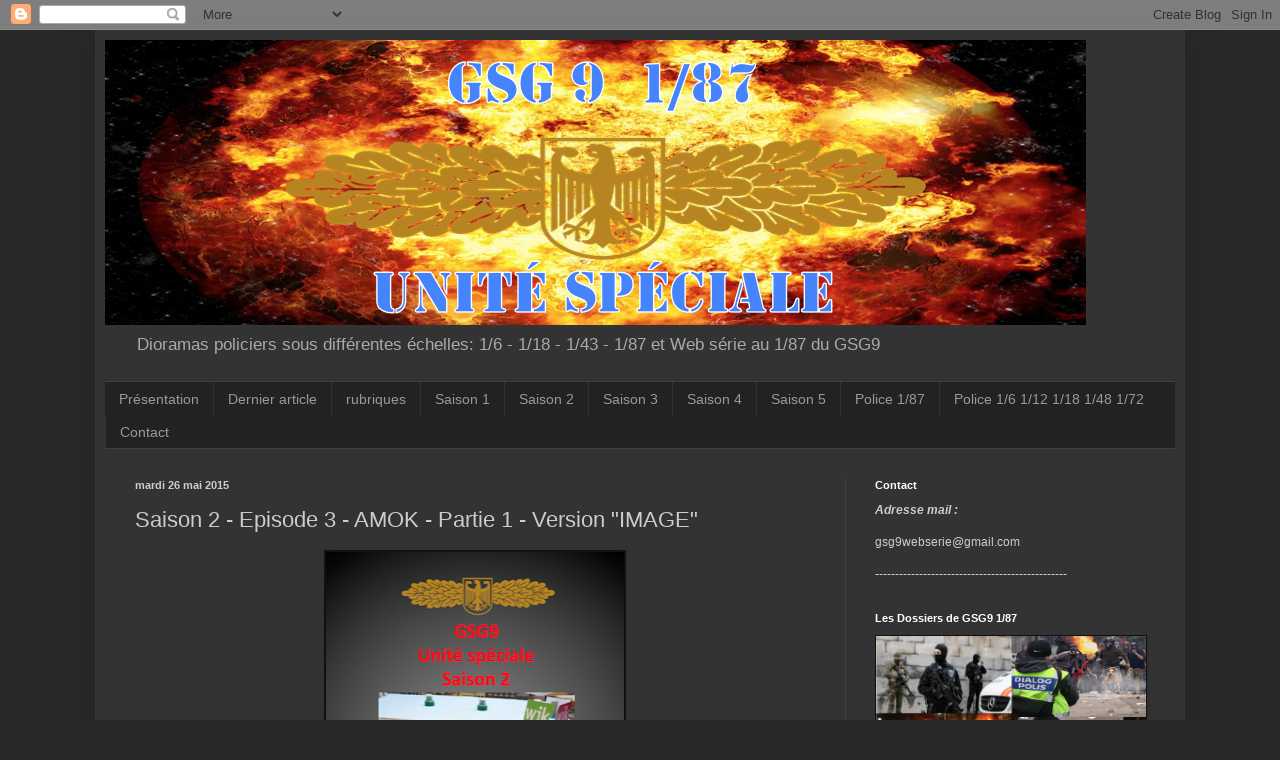

--- FILE ---
content_type: text/html; charset=UTF-8
request_url: http://gsg9polizei.blogspot.com/2015/05/saison-2-episode-3-amok-partie-1.html
body_size: 47397
content:
<!DOCTYPE html>
<html class='v2' dir='ltr' lang='fr'>
<head>
<link href='https://www.blogger.com/static/v1/widgets/335934321-css_bundle_v2.css' rel='stylesheet' type='text/css'/>
<meta content='width=1100' name='viewport'/>
<meta content='text/html; charset=UTF-8' http-equiv='Content-Type'/>
<meta content='blogger' name='generator'/>
<link href='http://gsg9polizei.blogspot.com/favicon.ico' rel='icon' type='image/x-icon'/>
<link href='http://gsg9polizei.blogspot.com/2015/05/saison-2-episode-3-amok-partie-1.html' rel='canonical'/>
<link rel="alternate" type="application/atom+xml" title="Gsg9 1/87 Unité spéciale - Atom" href="http://gsg9polizei.blogspot.com/feeds/posts/default" />
<link rel="alternate" type="application/rss+xml" title="Gsg9 1/87 Unité spéciale - RSS" href="http://gsg9polizei.blogspot.com/feeds/posts/default?alt=rss" />
<link rel="service.post" type="application/atom+xml" title="Gsg9 1/87 Unité spéciale - Atom" href="https://www.blogger.com/feeds/3804788498981707542/posts/default" />

<link rel="alternate" type="application/atom+xml" title="Gsg9 1/87 Unité spéciale - Atom" href="http://gsg9polizei.blogspot.com/feeds/5082344690928045645/comments/default" />
<!--Can't find substitution for tag [blog.ieCssRetrofitLinks]-->
<link href='https://blogger.googleusercontent.com/img/b/R29vZ2xl/AVvXsEh_31BY6l4zBpS3v2J_HlK05rDyFbQzo-JXCeEPV9w_aQE_kxJvAVhkrrM2GuUb5AbC9nCTcT7BQFSfjHY4rGnrCSJhe1J4UP_zclHAl5svnxC5DcMZVwT9eGy-4Vztxq-uwlMM6vjauTc/s400/gsg9+unite%25CC%2581+spe%25CC%2581ciale++amok.png' rel='image_src'/>
<meta content='http://gsg9polizei.blogspot.com/2015/05/saison-2-episode-3-amok-partie-1.html' property='og:url'/>
<meta content='Saison 2 - Episode 3 - AMOK - Partie 1 - Version &quot;IMAGE&quot;' property='og:title'/>
<meta content='          Mais le GSG9, qu&#39;est ce que c&#39;est ??? &gt;&gt;&gt;  Cliquez ici pour en savoir plus  &lt;&lt;&lt;                  &gt;&gt;&gt;   Si vous découvrez la Web Sé...' property='og:description'/>
<meta content='https://blogger.googleusercontent.com/img/b/R29vZ2xl/AVvXsEh_31BY6l4zBpS3v2J_HlK05rDyFbQzo-JXCeEPV9w_aQE_kxJvAVhkrrM2GuUb5AbC9nCTcT7BQFSfjHY4rGnrCSJhe1J4UP_zclHAl5svnxC5DcMZVwT9eGy-4Vztxq-uwlMM6vjauTc/w1200-h630-p-k-no-nu/gsg9+unite%25CC%2581+spe%25CC%2581ciale++amok.png' property='og:image'/>
<title>Gsg9 1/87 Unité spéciale: Saison 2 - Episode 3 - AMOK - Partie 1 - Version "IMAGE"</title>
<style id='page-skin-1' type='text/css'><!--
/*
-----------------------------------------------
Blogger Template Style
Name:     Simple
Designer: Blogger
URL:      www.blogger.com
----------------------------------------------- */
/* Content
----------------------------------------------- */
body {
font: normal normal 12px Arial, Tahoma, Helvetica, FreeSans, sans-serif;
color: #cccccc;
background: #292929 none repeat scroll top left;
padding: 0 40px 40px 40px;
}
html body .region-inner {
min-width: 0;
max-width: 100%;
width: auto;
}
h2 {
font-size: 22px;
}
a:link {
text-decoration:none;
color: #dd0800;
}
a:visited {
text-decoration:none;
color: #00d3dd;
}
a:hover {
text-decoration:underline;
color: #00dd09;
}
.body-fauxcolumn-outer .fauxcolumn-inner {
background: transparent none repeat scroll top left;
_background-image: none;
}
.body-fauxcolumn-outer .cap-top {
position: absolute;
z-index: 1;
height: 400px;
width: 100%;
}
.body-fauxcolumn-outer .cap-top .cap-left {
width: 100%;
background: transparent none repeat-x scroll top left;
_background-image: none;
}
.content-outer {
-moz-box-shadow: 0 0 40px rgba(0, 0, 0, .15);
-webkit-box-shadow: 0 0 5px rgba(0, 0, 0, .15);
-goog-ms-box-shadow: 0 0 10px #333333;
box-shadow: 0 0 40px rgba(0, 0, 0, .15);
margin-bottom: 1px;
}
.content-inner {
padding: 10px 10px;
}
.content-inner {
background-color: #333333;
}
/* Header
----------------------------------------------- */
.header-outer {
background: transparent none repeat-x scroll 0 -400px;
_background-image: none;
}
.Header h1 {
font: normal normal 60px Arial, Tahoma, Helvetica, FreeSans, sans-serif;
color: #ffffff;
text-shadow: -1px -1px 1px rgba(0, 0, 0, .2);
}
.Header h1 a {
color: #ffffff;
}
.Header .description {
font-size: 140%;
color: #aaaaaa;
}
.header-inner .Header .titlewrapper {
padding: 22px 30px;
}
.header-inner .Header .descriptionwrapper {
padding: 0 30px;
}
/* Tabs
----------------------------------------------- */
.tabs-inner .section:first-child {
border-top: 1px solid #404040;
}
.tabs-inner .section:first-child ul {
margin-top: -1px;
border-top: 1px solid #404040;
border-left: 0 solid #404040;
border-right: 0 solid #404040;
}
.tabs-inner .widget ul {
background: #222222 none repeat-x scroll 0 -800px;
_background-image: none;
border-bottom: 1px solid #404040;
margin-top: 0;
margin-left: -30px;
margin-right: -30px;
}
.tabs-inner .widget li a {
display: inline-block;
padding: .6em 1em;
font: normal normal 14px Arial, Tahoma, Helvetica, FreeSans, sans-serif;
color: #999999;
border-left: 1px solid #333333;
border-right: 0 solid #404040;
}
.tabs-inner .widget li:first-child a {
border-left: none;
}
.tabs-inner .widget li.selected a, .tabs-inner .widget li a:hover {
color: #ffffff;
background-color: #000000;
text-decoration: none;
}
/* Columns
----------------------------------------------- */
.main-outer {
border-top: 0 solid #404040;
}
.fauxcolumn-left-outer .fauxcolumn-inner {
border-right: 1px solid #404040;
}
.fauxcolumn-right-outer .fauxcolumn-inner {
border-left: 1px solid #404040;
}
/* Headings
----------------------------------------------- */
div.widget > h2,
div.widget h2.title {
margin: 0 0 1em 0;
font: normal bold 11px Arial, Tahoma, Helvetica, FreeSans, sans-serif;
color: #ffffff;
}
/* Widgets
----------------------------------------------- */
.widget .zippy {
color: #999999;
text-shadow: 2px 2px 1px rgba(0, 0, 0, .1);
}
.widget .popular-posts ul {
list-style: none;
}
/* Posts
----------------------------------------------- */
h2.date-header {
font: normal bold 11px Arial, Tahoma, Helvetica, FreeSans, sans-serif;
}
.date-header span {
background-color: transparent;
color: #cccccc;
padding: inherit;
letter-spacing: inherit;
margin: inherit;
}
.main-inner {
padding-top: 30px;
padding-bottom: 30px;
}
.main-inner .column-center-inner {
padding: 0 15px;
}
.main-inner .column-center-inner .section {
margin: 0 15px;
}
.post {
margin: 0 0 25px 0;
}
h3.post-title, .comments h4 {
font: normal normal 22px Arial, Tahoma, Helvetica, FreeSans, sans-serif;
margin: .75em 0 0;
}
.post-body {
font-size: 110%;
line-height: 1.4;
position: relative;
}
.post-body img, .post-body .tr-caption-container, .Profile img, .Image img,
.BlogList .item-thumbnail img {
padding: 0;
background: #111111;
border: 1px solid #111111;
-moz-box-shadow: 1px 1px 5px rgba(0, 0, 0, .1);
-webkit-box-shadow: 1px 1px 5px rgba(0, 0, 0, .1);
box-shadow: 1px 1px 5px rgba(0, 0, 0, .1);
}
.post-body img, .post-body .tr-caption-container {
padding: 1px;
}
.post-body .tr-caption-container {
color: #cccccc;
}
.post-body .tr-caption-container img {
padding: 0;
background: transparent;
border: none;
-moz-box-shadow: 0 0 0 rgba(0, 0, 0, .1);
-webkit-box-shadow: 0 0 0 rgba(0, 0, 0, .1);
box-shadow: 0 0 0 rgba(0, 0, 0, .1);
}
.post-header {
margin: 0 0 1.5em;
line-height: 1.6;
font-size: 90%;
}
.post-footer {
margin: 20px -2px 0;
padding: 5px 10px;
color: #888888;
background-color: #303030;
border-bottom: 1px solid #444444;
line-height: 1.6;
font-size: 90%;
}
#comments .comment-author {
padding-top: 1.5em;
border-top: 1px solid #404040;
background-position: 0 1.5em;
}
#comments .comment-author:first-child {
padding-top: 0;
border-top: none;
}
.avatar-image-container {
margin: .2em 0 0;
}
#comments .avatar-image-container img {
border: 1px solid #111111;
}
/* Comments
----------------------------------------------- */
.comments .comments-content .icon.blog-author {
background-repeat: no-repeat;
background-image: url([data-uri]);
}
.comments .comments-content .loadmore a {
border-top: 1px solid #999999;
border-bottom: 1px solid #999999;
}
.comments .comment-thread.inline-thread {
background-color: #303030;
}
.comments .continue {
border-top: 2px solid #999999;
}
/* Accents
---------------------------------------------- */
.section-columns td.columns-cell {
border-left: 1px solid #404040;
}
.blog-pager {
background: transparent none no-repeat scroll top center;
}
.blog-pager-older-link, .home-link,
.blog-pager-newer-link {
background-color: #333333;
padding: 5px;
}
.footer-outer {
border-top: 0 dashed #bbbbbb;
}
/* Mobile
----------------------------------------------- */
body.mobile  {
background-size: auto;
}
.mobile .body-fauxcolumn-outer {
background: transparent none repeat scroll top left;
}
.mobile .body-fauxcolumn-outer .cap-top {
background-size: 100% auto;
}
.mobile .content-outer {
-webkit-box-shadow: 0 0 3px rgba(0, 0, 0, .15);
box-shadow: 0 0 3px rgba(0, 0, 0, .15);
}
.mobile .tabs-inner .widget ul {
margin-left: 0;
margin-right: 0;
}
.mobile .post {
margin: 0;
}
.mobile .main-inner .column-center-inner .section {
margin: 0;
}
.mobile .date-header span {
padding: 0.1em 10px;
margin: 0 -10px;
}
.mobile h3.post-title {
margin: 0;
}
.mobile .blog-pager {
background: transparent none no-repeat scroll top center;
}
.mobile .footer-outer {
border-top: none;
}
.mobile .main-inner, .mobile .footer-inner {
background-color: #333333;
}
.mobile-index-contents {
color: #cccccc;
}
.mobile-link-button {
background-color: #dd0800;
}
.mobile-link-button a:link, .mobile-link-button a:visited {
color: #ffffff;
}
.mobile .tabs-inner .section:first-child {
border-top: none;
}
.mobile .tabs-inner .PageList .widget-content {
background-color: #000000;
color: #ffffff;
border-top: 1px solid #404040;
border-bottom: 1px solid #404040;
}
.mobile .tabs-inner .PageList .widget-content .pagelist-arrow {
border-left: 1px solid #404040;
}

--></style>
<style id='template-skin-1' type='text/css'><!--
body {
min-width: 1090px;
}
.content-outer, .content-fauxcolumn-outer, .region-inner {
min-width: 1090px;
max-width: 1090px;
_width: 1090px;
}
.main-inner .columns {
padding-left: 0px;
padding-right: 330px;
}
.main-inner .fauxcolumn-center-outer {
left: 0px;
right: 330px;
/* IE6 does not respect left and right together */
_width: expression(this.parentNode.offsetWidth -
parseInt("0px") -
parseInt("330px") + 'px');
}
.main-inner .fauxcolumn-left-outer {
width: 0px;
}
.main-inner .fauxcolumn-right-outer {
width: 330px;
}
.main-inner .column-left-outer {
width: 0px;
right: 100%;
margin-left: -0px;
}
.main-inner .column-right-outer {
width: 330px;
margin-right: -330px;
}
#layout {
min-width: 0;
}
#layout .content-outer {
min-width: 0;
width: 800px;
}
#layout .region-inner {
min-width: 0;
width: auto;
}
body#layout div.add_widget {
padding: 8px;
}
body#layout div.add_widget a {
margin-left: 32px;
}
--></style>
<link href='https://www.blogger.com/dyn-css/authorization.css?targetBlogID=3804788498981707542&amp;zx=123b55a4-14ea-4ccb-a58b-842c5c3e2e11' media='none' onload='if(media!=&#39;all&#39;)media=&#39;all&#39;' rel='stylesheet'/><noscript><link href='https://www.blogger.com/dyn-css/authorization.css?targetBlogID=3804788498981707542&amp;zx=123b55a4-14ea-4ccb-a58b-842c5c3e2e11' rel='stylesheet'/></noscript>
<meta name='google-adsense-platform-account' content='ca-host-pub-1556223355139109'/>
<meta name='google-adsense-platform-domain' content='blogspot.com'/>

</head>
<body class='loading variant-dark'>
<div class='navbar section' id='navbar' name='Navbar'><div class='widget Navbar' data-version='1' id='Navbar1'><script type="text/javascript">
    function setAttributeOnload(object, attribute, val) {
      if(window.addEventListener) {
        window.addEventListener('load',
          function(){ object[attribute] = val; }, false);
      } else {
        window.attachEvent('onload', function(){ object[attribute] = val; });
      }
    }
  </script>
<div id="navbar-iframe-container"></div>
<script type="text/javascript" src="https://apis.google.com/js/platform.js"></script>
<script type="text/javascript">
      gapi.load("gapi.iframes:gapi.iframes.style.bubble", function() {
        if (gapi.iframes && gapi.iframes.getContext) {
          gapi.iframes.getContext().openChild({
              url: 'https://www.blogger.com/navbar/3804788498981707542?po\x3d5082344690928045645\x26origin\x3dhttp://gsg9polizei.blogspot.com',
              where: document.getElementById("navbar-iframe-container"),
              id: "navbar-iframe"
          });
        }
      });
    </script><script type="text/javascript">
(function() {
var script = document.createElement('script');
script.type = 'text/javascript';
script.src = '//pagead2.googlesyndication.com/pagead/js/google_top_exp.js';
var head = document.getElementsByTagName('head')[0];
if (head) {
head.appendChild(script);
}})();
</script>
</div></div>
<div class='body-fauxcolumns'>
<div class='fauxcolumn-outer body-fauxcolumn-outer'>
<div class='cap-top'>
<div class='cap-left'></div>
<div class='cap-right'></div>
</div>
<div class='fauxborder-left'>
<div class='fauxborder-right'></div>
<div class='fauxcolumn-inner'>
</div>
</div>
<div class='cap-bottom'>
<div class='cap-left'></div>
<div class='cap-right'></div>
</div>
</div>
</div>
<div class='content'>
<div class='content-fauxcolumns'>
<div class='fauxcolumn-outer content-fauxcolumn-outer'>
<div class='cap-top'>
<div class='cap-left'></div>
<div class='cap-right'></div>
</div>
<div class='fauxborder-left'>
<div class='fauxborder-right'></div>
<div class='fauxcolumn-inner'>
</div>
</div>
<div class='cap-bottom'>
<div class='cap-left'></div>
<div class='cap-right'></div>
</div>
</div>
</div>
<div class='content-outer'>
<div class='content-cap-top cap-top'>
<div class='cap-left'></div>
<div class='cap-right'></div>
</div>
<div class='fauxborder-left content-fauxborder-left'>
<div class='fauxborder-right content-fauxborder-right'></div>
<div class='content-inner'>
<header>
<div class='header-outer'>
<div class='header-cap-top cap-top'>
<div class='cap-left'></div>
<div class='cap-right'></div>
</div>
<div class='fauxborder-left header-fauxborder-left'>
<div class='fauxborder-right header-fauxborder-right'></div>
<div class='region-inner header-inner'>
<div class='header section' id='header' name='En-tête'><div class='widget Header' data-version='1' id='Header1'>
<div id='header-inner'>
<a href='http://gsg9polizei.blogspot.com/' style='display: block'>
<img alt='Gsg9 1/87 Unité spéciale' height='285px; ' id='Header1_headerimg' src='https://blogger.googleusercontent.com/img/b/R29vZ2xl/AVvXsEiaLLqaShj4GV1oqADgrDAAZdzxp_dehztTae1TxlBLgbkOZ9BvzLBil17yUaHoAXp9aWuWf9ghVaWNEByQN2MC8wLzo5n2TCZBfcJ2HyyWXjLph7rTpE9A5HiJHMZEEvcTWvw5yTkmUgCi/s1070/bandeau+gsg9+1%253A87.png' style='display: block' width='981px; '/>
</a>
<div class='descriptionwrapper'>
<p class='description'><span>Dioramas policiers sous différentes échelles: 1/6 - 1/18 - 1/43 - 1/87 et Web série au 1/87 du GSG9</span></p>
</div>
</div>
</div></div>
</div>
</div>
<div class='header-cap-bottom cap-bottom'>
<div class='cap-left'></div>
<div class='cap-right'></div>
</div>
</div>
</header>
<div class='tabs-outer'>
<div class='tabs-cap-top cap-top'>
<div class='cap-left'></div>
<div class='cap-right'></div>
</div>
<div class='fauxborder-left tabs-fauxborder-left'>
<div class='fauxborder-right tabs-fauxborder-right'></div>
<div class='region-inner tabs-inner'>
<div class='tabs section' id='crosscol' name='Toutes les colonnes'><div class='widget PageList' data-version='1' id='PageList1'>
<h2>Pages</h2>
<div class='widget-content'>
<ul>
<li>
<a href='http://gsg9polizei.blogspot.com/p/gsg9-unite-speciale.html'>Présentation</a>
</li>
<li>
<a href='http://gsg9polizei.blogspot.com/'>Dernier article</a>
</li>
<li>
<a href='http://gsg9polizei.blogspot.com/p/les-dossiers-de-gsg9-187.html'>rubriques</a>
</li>
<li>
<a href='http://gsg9polizei.blogspot.com/p/episodes.html'>Saison 1</a>
</li>
<li>
<a href='http://gsg9polizei.blogspot.com/p/blog-page_18.html'>Saison 2</a>
</li>
<li>
<a href='http://gsg9polizei.blogspot.com/p/saison-3.html'>Saison 3</a>
</li>
<li>
<a href='http://gsg9polizei.blogspot.com/p/saison-4.html'>Saison 4</a>
</li>
<li>
<a href='http://gsg9polizei.blogspot.com/p/saison-5.html'>Saison 5</a>
</li>
<li>
<a href='http://gsg9polizei.blogspot.com/p/dioramas-police-187.html'>Police 1/87</a>
</li>
<li>
<a href='http://gsg9polizei.blogspot.com/p/police-au-16.html'>Police 1/6 1/12 1/18 1/48 1/72</a>
</li>
<li>
<a href='http://gsg9polizei.blogspot.com/p/contact.html'>Contact</a>
</li>
</ul>
<div class='clear'></div>
</div>
</div></div>
<div class='tabs no-items section' id='crosscol-overflow' name='Cross-Column 2'></div>
</div>
</div>
<div class='tabs-cap-bottom cap-bottom'>
<div class='cap-left'></div>
<div class='cap-right'></div>
</div>
</div>
<div class='main-outer'>
<div class='main-cap-top cap-top'>
<div class='cap-left'></div>
<div class='cap-right'></div>
</div>
<div class='fauxborder-left main-fauxborder-left'>
<div class='fauxborder-right main-fauxborder-right'></div>
<div class='region-inner main-inner'>
<div class='columns fauxcolumns'>
<div class='fauxcolumn-outer fauxcolumn-center-outer'>
<div class='cap-top'>
<div class='cap-left'></div>
<div class='cap-right'></div>
</div>
<div class='fauxborder-left'>
<div class='fauxborder-right'></div>
<div class='fauxcolumn-inner'>
</div>
</div>
<div class='cap-bottom'>
<div class='cap-left'></div>
<div class='cap-right'></div>
</div>
</div>
<div class='fauxcolumn-outer fauxcolumn-left-outer'>
<div class='cap-top'>
<div class='cap-left'></div>
<div class='cap-right'></div>
</div>
<div class='fauxborder-left'>
<div class='fauxborder-right'></div>
<div class='fauxcolumn-inner'>
</div>
</div>
<div class='cap-bottom'>
<div class='cap-left'></div>
<div class='cap-right'></div>
</div>
</div>
<div class='fauxcolumn-outer fauxcolumn-right-outer'>
<div class='cap-top'>
<div class='cap-left'></div>
<div class='cap-right'></div>
</div>
<div class='fauxborder-left'>
<div class='fauxborder-right'></div>
<div class='fauxcolumn-inner'>
</div>
</div>
<div class='cap-bottom'>
<div class='cap-left'></div>
<div class='cap-right'></div>
</div>
</div>
<!-- corrects IE6 width calculation -->
<div class='columns-inner'>
<div class='column-center-outer'>
<div class='column-center-inner'>
<div class='main section' id='main' name='Principal'><div class='widget Blog' data-version='1' id='Blog1'>
<div class='blog-posts hfeed'>

          <div class="date-outer">
        
<h2 class='date-header'><span>mardi 26 mai 2015</span></h2>

          <div class="date-posts">
        
<div class='post-outer'>
<div class='post hentry uncustomized-post-template' itemprop='blogPost' itemscope='itemscope' itemtype='http://schema.org/BlogPosting'>
<meta content='https://blogger.googleusercontent.com/img/b/R29vZ2xl/AVvXsEh_31BY6l4zBpS3v2J_HlK05rDyFbQzo-JXCeEPV9w_aQE_kxJvAVhkrrM2GuUb5AbC9nCTcT7BQFSfjHY4rGnrCSJhe1J4UP_zclHAl5svnxC5DcMZVwT9eGy-4Vztxq-uwlMM6vjauTc/s400/gsg9+unite%25CC%2581+spe%25CC%2581ciale++amok.png' itemprop='image_url'/>
<meta content='3804788498981707542' itemprop='blogId'/>
<meta content='5082344690928045645' itemprop='postId'/>
<a name='5082344690928045645'></a>
<h3 class='post-title entry-title' itemprop='name'>
Saison 2 - Episode 3 - AMOK - Partie 1 - Version "IMAGE"
</h3>
<div class='post-header'>
<div class='post-header-line-1'></div>
</div>
<div class='post-body entry-content' id='post-body-5082344690928045645' itemprop='description articleBody'>
<div dir="ltr" style="text-align: left;" trbidi="on">
<div class="separator" style="clear: both; text-align: center;">
<a href="https://blogger.googleusercontent.com/img/b/R29vZ2xl/AVvXsEh_31BY6l4zBpS3v2J_HlK05rDyFbQzo-JXCeEPV9w_aQE_kxJvAVhkrrM2GuUb5AbC9nCTcT7BQFSfjHY4rGnrCSJhe1J4UP_zclHAl5svnxC5DcMZVwT9eGy-4Vztxq-uwlMM6vjauTc/s1600/gsg9+unite%25CC%2581+spe%25CC%2581ciale++amok.png" imageanchor="1" style="margin-left: 1em; margin-right: 1em;"><img border="0" height="400" src="https://blogger.googleusercontent.com/img/b/R29vZ2xl/AVvXsEh_31BY6l4zBpS3v2J_HlK05rDyFbQzo-JXCeEPV9w_aQE_kxJvAVhkrrM2GuUb5AbC9nCTcT7BQFSfjHY4rGnrCSJhe1J4UP_zclHAl5svnxC5DcMZVwT9eGy-4Vztxq-uwlMM6vjauTc/s400/gsg9+unite%25CC%2581+spe%25CC%2581ciale++amok.png" width="298" /></a></div>
<div class="separator" style="clear: both; text-align: center;">
<br /></div>
<div class="MsoNormal" style="color: #cccccc; font-family: Arial, Tahoma, Helvetica, FreeSans, sans-serif; font-size: 13px; text-align: center;">
<br />
<div class="MsoNormal" style="color: #cccccc; font-family: Arial, Tahoma, Helvetica, FreeSans, sans-serif; font-size: 13px; text-align: center;">
<span style="color: #00d3dd; font-family: &quot;arial&quot; , &quot;tahoma&quot; , &quot;helvetica&quot; , &quot;freesans&quot; , sans-serif; margin-left: 1em; margin-right: 1em;"><a href="https://blogger.googleusercontent.com/img/b/R29vZ2xl/AVvXsEh-v9Y054wFfoPnAEYPYmNGTszg8HDTm-KrbGyuf0nSy7r-V1SOK4FUxJPdxz5AvF3d3ZjKhScL_OyS2i1FqH5Lnwi4CqOBu5GXzm5fVFd1CSch3MAKWn9_ZRtrjsS-plR5tp-6L2FeFE0/s1600/gsg9+Grenzschutzgruppe+9+polizei+swat+police+g.jpg" imageanchor="1" style="color: #00d3dd; margin-left: 1em; margin-right: 1em; text-decoration: none;"><img border="0" height="111" src="https://blogger.googleusercontent.com/img/b/R29vZ2xl/AVvXsEh-v9Y054wFfoPnAEYPYmNGTszg8HDTm-KrbGyuf0nSy7r-V1SOK4FUxJPdxz5AvF3d3ZjKhScL_OyS2i1FqH5Lnwi4CqOBu5GXzm5fVFd1CSch3MAKWn9_ZRtrjsS-plR5tp-6L2FeFE0/s200/gsg9+Grenzschutzgruppe+9+polizei+swat+police+g.jpg" style="-webkit-box-shadow: rgba(0, 0, 0, 0.0980392) 1px 1px 5px; background-color: #111111; border: 1px solid rgb(17, 17, 17); box-shadow: rgba(0, 0, 0, 0.0980392) 1px 1px 5px; padding: 1px; position: relative;" width="200" /></a></span><a href="https://blogger.googleusercontent.com/img/b/R29vZ2xl/AVvXsEjKz-cpBa1sWz0TY7ZlK2HZs08_L6H95eMICoIGa4Qra9G5u2KrvHcqbaTSfKYeWpzxBty9PrliN1L8IeieDjo4D7Wbae3nfjpSminiKvqzYrdHxzFqL8GxCgKAZGbTUHRWN_Yt1yjhFLY/s1600/gsg9+Grenzschutzgruppe+9+polizei+swat+police+i.jpg" imageanchor="1" style="color: #00d3dd; margin-left: 1em; margin-right: 1em; text-decoration: none;"><span style="font-size: xx-small;"><img border="0" height="134" src="https://blogger.googleusercontent.com/img/b/R29vZ2xl/AVvXsEjKz-cpBa1sWz0TY7ZlK2HZs08_L6H95eMICoIGa4Qra9G5u2KrvHcqbaTSfKYeWpzxBty9PrliN1L8IeieDjo4D7Wbae3nfjpSminiKvqzYrdHxzFqL8GxCgKAZGbTUHRWN_Yt1yjhFLY/s200/gsg9+Grenzschutzgruppe+9+polizei+swat+police+i.jpg" style="-webkit-box-shadow: rgba(0, 0, 0, 0.0980392) 1px 1px 5px; background-color: #111111; border: 1px solid rgb(17, 17, 17); box-shadow: rgba(0, 0, 0, 0.0980392) 1px 1px 5px; padding: 1px; position: relative;" width="200" /></span></a></div>
<div style="font-family: arial, helvetica, sans-serif; line-height: 18px; margin: 0px; padding: 0px;">
<span style="color: magenta;"><span style="font-size: large;"><strong style="margin: 0px; padding: 0px;"><a href="http://gsg9polizei.blogspot.fr/2016/05/gsg9-grenzschutzgruppe-9.html" style="color: #00d3dd; text-decoration: none;">Mais le GSG9, qu'est ce que c'est ???</a></strong><br /><strong style="margin: 0px; padding: 0px;">&gt;&gt;&gt;&nbsp;<a href="http://gsg9polizei.blogspot.fr/2016/05/gsg9-grenzschutzgruppe-9.html" style="color: #00d3dd; text-decoration: none;">Cliquez ici pour en savoir plus</a>&nbsp;&lt;&lt;&lt;</strong></span></span></div>
<div style="font-family: arial, helvetica, sans-serif; line-height: 18px; margin: 0px; padding: 0px;">
<span style="font-size: x-small;"><br /></span></div>
<div style="font-family: arial, helvetica, sans-serif; line-height: 18px; margin: 0px; padding: 0px;">
<br /></div>
<div style="font-family: arial, helvetica, sans-serif; line-height: 18px; margin: 0px; padding: 0px;">
<div class="post-body entry-content" id="post-body-3170603568295939022" itemprop="description articleBody" style="color: black; line-height: 1.4; position: relative; text-align: left; width: 680px;">
<div dir="ltr" trbidi="on">
<div style="text-align: center;">
<div class="MsoNormal" style="margin-bottom: 0.0001pt; text-align: left;">
<div class="MsoNormal" style="line-height: 18px; margin-bottom: 0.0001pt; text-align: center;">
<div class="MsoNormal">
<div class="MsoNormal" style="color: #222222; font-family: arial, tahoma, helvetica, freesans, sans-serif; font-size: 15px;">
<a href="https://blogger.googleusercontent.com/img/b/R29vZ2xl/AVvXsEh4a3lVMR9O0ju98byyOCf_t7wz9DXMp84Ih8sbNZsT9AKEEIMqnunedGYjEJ-mHUEqCZ4-xP5AG1X_NTePNOFMOIkUimhmW2JKzPP43d99M4okbtHSdqO6a2KmJN7Er1-6PkL0Ea_jlkw/s1600/gsg9+couverture+13.png" imageanchor="1" style="color: #00d3dd; margin-left: 1em; margin-right: 1em; text-decoration: none;"><img border="0" height="200" src="https://blogger.googleusercontent.com/img/b/R29vZ2xl/AVvXsEh4a3lVMR9O0ju98byyOCf_t7wz9DXMp84Ih8sbNZsT9AKEEIMqnunedGYjEJ-mHUEqCZ4-xP5AG1X_NTePNOFMOIkUimhmW2JKzPP43d99M4okbtHSdqO6a2KmJN7Er1-6PkL0Ea_jlkw/s200/gsg9+couverture+13.png" style="-webkit-box-shadow: rgba(0, 0, 0, 0.0980392) 1px 1px 5px; background-color: #111111; border: 1px solid rgb(17, 17, 17); box-shadow: rgba(0, 0, 0, 0.0980392) 1px 1px 5px; padding: 1px; position: relative;" width="149" /></a><a href="https://blogger.googleusercontent.com/img/b/R29vZ2xl/AVvXsEiKrW7pd9HxSaCdcUKSK-FPpBI0hTWe5nS5UkzXI_QQRa2NPbiF7RMr52tdK7PT-HClC8-aLKKPI_G0YpIZHZUkGGpOVfUVfrs7oomuN5yBA_IfZXXaq-BbVa7R155RG_e65PqMCMAKIVQ/s1600/saison+2+episode+9.png" imageanchor="1" style="color: #00d3dd; margin-left: 1em; margin-right: 1em; text-decoration: none;"><img border="0" height="200" src="https://blogger.googleusercontent.com/img/b/R29vZ2xl/AVvXsEiKrW7pd9HxSaCdcUKSK-FPpBI0hTWe5nS5UkzXI_QQRa2NPbiF7RMr52tdK7PT-HClC8-aLKKPI_G0YpIZHZUkGGpOVfUVfrs7oomuN5yBA_IfZXXaq-BbVa7R155RG_e65PqMCMAKIVQ/s200/saison+2+episode+9.png" style="-webkit-box-shadow: rgba(0, 0, 0, 0.0980392) 1px 1px 5px; background-color: #111111; border: 1px solid rgb(17, 17, 17); box-shadow: rgba(0, 0, 0, 0.0980392) 1px 1px 5px; padding: 1px; position: relative;" width="149" /></a><a href="https://blogger.googleusercontent.com/img/b/R29vZ2xl/AVvXsEi22RoPJpbSSzs5v4tNd2eOP97rlHKX38XJwDgW_UKoqnYi_7LXgbKHwJw6W_4zKei_rtMQPoXGB2aoF8TY1qgXgyjTe9tHEiOV920ELDuH3uuE_DYRtUPii8oM28s8CNV9lO6H4eVqyWDR/s1600/saison+3+e%25CC%2581pisode+8.png" imageanchor="1" style="color: #00d3dd; margin-left: 1em; margin-right: 1em; text-decoration: none;"><img border="0" data-original-height="776" data-original-width="580" height="200" src="https://blogger.googleusercontent.com/img/b/R29vZ2xl/AVvXsEi22RoPJpbSSzs5v4tNd2eOP97rlHKX38XJwDgW_UKoqnYi_7LXgbKHwJw6W_4zKei_rtMQPoXGB2aoF8TY1qgXgyjTe9tHEiOV920ELDuH3uuE_DYRtUPii8oM28s8CNV9lO6H4eVqyWDR/s200/saison+3+e%25CC%2581pisode+8.png" style="-webkit-box-shadow: rgba(0, 0, 0, 0.0980392) 1px 1px 5px; background-color: #111111; border: 1px solid rgb(17, 17, 17); box-shadow: rgba(0, 0, 0, 0.0980392) 1px 1px 5px; padding: 1px; position: relative;" width="149" /></a></div>
<div class="MsoNormal" style="color: #222222; font-family: arial, tahoma, helvetica, freesans, sans-serif;">
<b style="color: #cccccc; font-family: arial, helvetica, sans-serif;"><span style="font-size: large;"><br /></span></b></div>
<div class="MsoNormal" style="font-family: arial, tahoma, helvetica, freesans, sans-serif;">
<b><span style="font-size: large;"><span style="color: magenta;">&gt;&gt;&gt;</span>&nbsp;<a href="http://gsg9polizei.blogspot.fr/p/episodes.html">Si vous découvrez la Web Série " GSG9 1/87 Unité Spéciale "</a>&nbsp;<span style="color: magenta;">&lt;&lt;&lt;</span></span></b></div>
<div class="MsoNormal">
<b><span style="font-size: large;"><span style="color: magenta; font-family: &quot;arial&quot; , &quot;tahoma&quot; , &quot;helvetica&quot; , &quot;freesans&quot; , sans-serif;">&gt;&gt;&gt;</span><span style="color: #00d3dd; font-family: &quot;arial&quot; , &quot;tahoma&quot; , &quot;helvetica&quot; , &quot;freesans&quot; , sans-serif;">&nbsp;<a href="http://gsg9polizei.blogspot.fr/p/episodes.html">Lien sur tous les épisodes précédents en&nbsp;cliquant ici</a>&nbsp;</span><span style="color: magenta; font-family: &quot;arial&quot; , &quot;tahoma&quot; , &quot;helvetica&quot; , &quot;freesans&quot; , sans-serif;">&lt;&lt;&lt;</span></span></b></div>
<div class="separator" style="clear: both; color: #222222; font-family: arial, tahoma, helvetica, freesans, sans-serif;">
<span style="font-size: large;"><br /></span></div>
</div>
</div>
</div>
</div>
</div>
</div>
</div>
</div>
<div style="color: #cccccc; font-family: Arial, Helvetica, sans-serif; font-size: 13px; line-height: 18px; margin: 0px; padding: 0px; text-align: center;">
<div class="post-body entry-content" id="post-body-3170603568295939022" itemprop="description articleBody" style="color: black; font-family: -webkit-standard; font-size: 15px; line-height: 1.4; position: relative; text-align: left; width: 680px;">
<div dir="ltr" trbidi="on">
<div style="text-align: center;">
<div class="MsoNormal" style="margin-bottom: 0.0001pt; text-align: left;">
<div class="MsoNormal" style="line-height: 18px; margin-bottom: 0.0001pt; text-align: center;">
<div class="MsoNormal">
<div class="separator" style="clear: both; color: #222222; font-family: arial, tahoma, helvetica, freesans, sans-serif;">
<span style="font-size: medium;"><br /></span></div>
<div class="separator" style="clear: both; color: #222222; font-family: arial, tahoma, helvetica, freesans, sans-serif;">
<span style="font-size: medium;"><br /></span></div>
</div>
</div>
</div>
</div>
</div>
</div>
</div>
<div class="MsoNormal" style="color: #cccccc; font-family: Arial, Tahoma, Helvetica, FreeSans, sans-serif; font-size: 13px; line-height: 18px; margin-bottom: 0.0001pt; text-align: center;">
<div style="font-family: arial, tahoma, helvetica, freesans, sans-serif; line-height: 18px;">
<span style="font-family: &quot;arial&quot; , &quot;helvetica&quot; , sans-serif; line-height: 16px; margin: 0px; padding: 0px;"><span style="margin: 0px; padding: 0px;"><strong style="margin: 0px; padding: 0px;"><span style="color: magenta;"><span style="font-size: large;">Cette Web série est une fiction.</span></span></strong></span></span><br />
<div>
<span style="font-family: &quot;arial&quot; , &quot;helvetica&quot; , sans-serif; line-height: 16px; margin: 0px; padding: 0px;"><span style="margin: 0px; padding: 0px;"><strong style="margin: 0px; padding: 0px;"><span style="color: magenta;"><span style="font-size: medium;"><br /></span></span></strong></span></span></div>
</div>
<div style="font-family: arial, tahoma, helvetica, freesans, sans-serif; line-height: 18px;">
<span style="font-size: medium;"><span style="font-family: &quot;arial&quot; , &quot;helvetica&quot; , sans-serif; line-height: 16px; margin: 0px; padding: 0px;"><span style="color: magenta; margin: 0px; padding: 0px;"><strong style="margin: 0px; padding: 0px;">Toute ressemblance avec des personnes&nbsp;</strong></span></span><br /><span style="color: magenta;"><span style="font-family: &quot;arial&quot; , &quot;helvetica&quot; , sans-serif; line-height: 16px; margin: 0px; padding: 0px;"><span style="margin: 0px; padding: 0px;"><strong style="margin: 0px; padding: 0px;">ou des situations réelles&nbsp;</strong></span></span><strong style="font-family: Arial, Helvetica, sans-serif; margin: 0px; padding: 0px;">ou ayant existées&nbsp;</strong></span><br /><span style="font-family: &quot;arial&quot; , &quot;helvetica&quot; , sans-serif; line-height: 16px; margin: 0px; padding: 0px;"><span style="color: magenta; margin: 0px; padding: 0px;"><strong style="margin: 0px; padding: 0px;">ne serait que pure coïncidence</strong></span></span></span></div>
<div>
<span style="font-family: &quot;arial&quot; , &quot;helvetica&quot; , sans-serif; line-height: 16px; margin: 0px; padding: 0px;"><span style="color: magenta; margin: 0px; padding: 0px;"><strong style="margin: 0px; padding: 0px;"><span style="font-size: small;"><br /></span></strong></span></span></div>
<div>
<span style="font-family: &quot;arial&quot; , &quot;helvetica&quot; , sans-serif; line-height: 16px; margin: 0px; padding: 0px;"><span style="color: magenta; margin: 0px; padding: 0px;"><strong style="margin: 0px; padding: 0px;"><span style="font-size: small;"><br /></span></strong></span></span></div>
</div>
<div class="MsoNormal" style="color: #cccccc; font-family: Arial, Tahoma, Helvetica, FreeSans, sans-serif; line-height: 18px; margin-bottom: 0.0001pt; text-align: center;">
<div style="font-size: 13px;">
<b><span style="color: #fb0007; font-family: &quot;helvetica&quot;;"><span style="font-size: large;"><br /></span></span></b></div>
</div>
<div class="MsoNormal" style="color: #cccccc; font-family: Arial, Tahoma, Helvetica, FreeSans, sans-serif; line-height: 18px; margin-bottom: 0.0001pt; text-align: center;">
<b><span style="color: #2749ff; font-family: &quot;tahoma&quot;;"><span style="font-size: x-large;">2ème Saison</span></span></b></div>
<div class="MsoNormal" style="color: #cccccc; font-family: Arial, Tahoma, Helvetica, FreeSans, sans-serif; line-height: 18px; margin-bottom: 0.0001pt; text-align: center;">
<b><span style="color: #2749ff; font-family: &quot;tahoma&quot;;"><span style="font-size: x-large;"><br /></span></span></b></div>
<div class="MsoNormal" style="color: #cccccc; font-family: Arial, Tahoma, Helvetica, FreeSans, sans-serif; line-height: 18px; margin-bottom: 0.0001pt; text-align: center;">
<span style="color: white;"><b><span style="font-family: &quot;tahoma&quot;;"><span style="font-size: x-large;">3ème épisode - AMOK &nbsp;-</span></span></b></span></div>
<div class="MsoNormal" style="color: #cccccc; font-family: Arial, Tahoma, Helvetica, FreeSans, sans-serif; line-height: 18px; margin-bottom: 0.0001pt; text-align: center;">
<div class="separator" style="clear: both; font-size: 13px;">
<br /></div>
<div class="separator" style="clear: both; font-size: 13px;">
<span style="color: #00d3dd; font-size: x-small; margin-left: 1em; margin-right: 1em; text-decoration: none;"><a href="https://blogger.googleusercontent.com/img/b/R29vZ2xl/AVvXsEiuONp_3mkGGxsdPdqAdlPh8WYisoxOi_aVeTDINm-LEcbFpbRbNIDEvFh7glqe7XhAeOEaS44P9yrG1U85PUEmCjHHQteHTZx9eFIubRx8NasnAVivSg0CtTuMeYCqxgPBGY7_7Mj3m8A/s1600/english+version+.png" imageanchor="1" style="color: #00d3dd; margin-left: 1em; margin-right: 1em; text-decoration: none;"><img border="0" height="88" src="https://blogger.googleusercontent.com/img/b/R29vZ2xl/AVvXsEiuONp_3mkGGxsdPdqAdlPh8WYisoxOi_aVeTDINm-LEcbFpbRbNIDEvFh7glqe7XhAeOEaS44P9yrG1U85PUEmCjHHQteHTZx9eFIubRx8NasnAVivSg0CtTuMeYCqxgPBGY7_7Mj3m8A/s320/english+version+.png" style="-webkit-box-shadow: rgba(0, 0, 0, 0.0980392) 1px 1px 5px; background-color: #111111; background-position: initial initial; background-repeat: initial initial; border: 1px solid rgb(17, 17, 17); box-shadow: rgba(0, 0, 0, 0.0980392) 1px 1px 5px; padding: 1px; position: relative;" width="320" /></a></span></div>
<div class="separator" style="clear: both;">
<b><a href="http://gsg9polizei.blogspot.fr/2015/07/gsg9-special-unit-season-2-episode-3_87.html">English version, click here</a></b></div>
<div class="separator" style="clear: both;">
<br /></div>
</div>
<div class="MsoNormal" style="color: #cccccc; font-family: Arial, Tahoma, Helvetica, FreeSans, sans-serif; line-height: 18px; margin-bottom: 0.0001pt; text-align: center;">
<br />
<div class="separator" style="clear: both;">
<a href="https://blogger.googleusercontent.com/img/b/R29vZ2xl/AVvXsEgA-FblhQ04X1i-Q39XZsxvbzBF69e0NY9zHuslzvI26EZ1fEqG3ugas3BgfhSLYIEBo0nPi4LXuYDzPmzpnoBgnE7D2wC6kKDz6gYeK6-kDh-xSfH4JEAL4v6rTusddMisaOJBITWWowc/s1600/deutsch+version.png" imageanchor="1" style="color: #00d3dd; margin-left: 1em; margin-right: 1em; text-decoration: none;"><img border="0" height="89" src="https://blogger.googleusercontent.com/img/b/R29vZ2xl/AVvXsEgA-FblhQ04X1i-Q39XZsxvbzBF69e0NY9zHuslzvI26EZ1fEqG3ugas3BgfhSLYIEBo0nPi4LXuYDzPmzpnoBgnE7D2wC6kKDz6gYeK6-kDh-xSfH4JEAL4v6rTusddMisaOJBITWWowc/s320/deutsch+version.png" style="-webkit-box-shadow: rgba(0, 0, 0, 0.0980392) 1px 1px 5px; background-color: #111111; background-position: initial initial; background-repeat: initial initial; border: 1px solid rgb(17, 17, 17); box-shadow: rgba(0, 0, 0, 0.0980392) 1px 1px 5px; padding: 1px; position: relative;" width="320" /></a></div>
<div class="MsoNormal" style="margin-bottom: 0cm;">
<b><a href="http://gsg9polizei.blogspot.fr/2015/07/gsg9-spezialeinheit-saison-2-folge-3.html" style="color: #00d3dd; text-decoration: none;">Deutsch Version kliknij</a></b></div>
</div>
<div class="MsoNormal" style="color: #cccccc; font-family: Arial, Tahoma, Helvetica, FreeSans, sans-serif; font-size: 13px; line-height: 18px; margin-bottom: 0.0001pt; text-align: center;">
<span style="font-size: small;"><b><br /></b></span></div>
<div class="MsoNormal" style="color: #cccccc; font-family: Arial, Tahoma, Helvetica, FreeSans, sans-serif; font-size: 13px; line-height: 18px; margin-bottom: 0.0001pt; text-align: center;">
<span style="font-size: large;"><br /></span></div>
<div class="separator" style="clear: both; color: #cccccc; font-family: Arial, Tahoma, Helvetica, FreeSans, sans-serif; font-size: 13px; line-height: 18px; text-align: center;">
</div>
<div class="MsoNormal" style="color: #cccccc; font-family: Arial, Tahoma, Helvetica, FreeSans, sans-serif; line-height: 18px; margin-bottom: 0.0001pt; text-align: center;">
<b><span style="color: #fb0007; font-family: &quot;tahoma&quot;;"><span style="font-size: x-large;">&nbsp;Partie 1 : Les cinémas</span></span></b></div>
<div style="color: #cccccc; font-family: Arial, Tahoma, Helvetica, FreeSans, sans-serif; font-size: 13px; line-height: 18px;">
<b><span style="color: #fb0007; font-family: &quot;tahoma&quot;;"><span style="font-size: medium;"><br /></span></span></b></div>
<br />
<div class="separator" style="clear: both; text-align: center;">
<a href="https://blogger.googleusercontent.com/img/b/R29vZ2xl/AVvXsEi6AhwwoCPcgdNZWBT9n1yJxzo8colrHFIMNxe7W9G6nRX0FwjT8kmxph78dZ8G-tstzCDa5IPD2GTu8u_QR_AVm2P10RUb0oQnVbU2GUv4PKEAj9BsxUntGU070G2GBvpx2l_k0VJOZEM/s1600/1+amok+gsg9+1%253A87.png" imageanchor="1" style="margin-left: 1em; margin-right: 1em;"><img border="0" height="478" src="https://blogger.googleusercontent.com/img/b/R29vZ2xl/AVvXsEi6AhwwoCPcgdNZWBT9n1yJxzo8colrHFIMNxe7W9G6nRX0FwjT8kmxph78dZ8G-tstzCDa5IPD2GTu8u_QR_AVm2P10RUb0oQnVbU2GUv4PKEAj9BsxUntGU070G2GBvpx2l_k0VJOZEM/s640/1+amok+gsg9+1%253A87.png" width="640" /></a></div>
<div class="MsoNormal" style="text-align: center;">
<br /></div>
<div class="MsoNormal" style="text-align: center;">
<span style="font-size: large;"><b>Rue des Cinémas, Berlin, 13h01</b></span></div>
<div class="MsoNormal" style="text-align: center;">
<span style="font-size: large;"><br /></span></div>
<div class="MsoNormal" style="text-align: center;">
<span style="font-size: large;"><br /></span></div>
<div class="MsoNormal" style="text-align: center;">
<span style="font-size: large;"><br /></span></div>
<div class="separator" style="clear: both; text-align: center;">
<a href="https://blogger.googleusercontent.com/img/b/R29vZ2xl/AVvXsEhOP8bUM4bbnp4HSShM4G82ClcLKy-S2lepPdiVpS3Sl2uYqgfzSSU4JUJM44edq03BBbnu8oxltXoFrf4032MfgzSVTQuz6ZbhJxtdkFZBjvmbV2PKpGuA27BXZwK5o8jHEB1B7pnkwEs/s1600/2+amok+gsg9+1%253A87.png" imageanchor="1" style="margin-left: 1em; margin-right: 1em;"><img border="0" height="480" src="https://blogger.googleusercontent.com/img/b/R29vZ2xl/AVvXsEhOP8bUM4bbnp4HSShM4G82ClcLKy-S2lepPdiVpS3Sl2uYqgfzSSU4JUJM44edq03BBbnu8oxltXoFrf4032MfgzSVTQuz6ZbhJxtdkFZBjvmbV2PKpGuA27BXZwK5o8jHEB1B7pnkwEs/s640/2+amok+gsg9+1%253A87.png" width="640" /></a></div>
<div class="MsoNormal" style="text-align: center;">
<br /></div>
<div class="MsoNormal" style="text-align: center;">
<span style="font-size: large;"><b style="mso-bidi-font-weight: normal;">Peter</b>&nbsp;:
&#171;&nbsp;Tu voudrais voir quel film ?&nbsp;&#187;</span></div>
<div class="MsoNormal" style="text-align: center;">
<span style="font-size: large;"><br /></span></div>
<div class="MsoNormal" style="text-align: center;">
<span style="font-size: large;"><b style="mso-bidi-font-weight: normal;"><span style="color: #5f497a;">Hilledegarde</span></b>&nbsp;: &#171;&nbsp;Je ne sais pas
&#8230;&nbsp;&#187;</span></div>
<div class="MsoNormal" style="text-align: center;">
<span style="font-size: large;"><br /></span></div>
<div class="MsoNormal" style="text-align: center;">
<span style="font-size: large;"><br /></span></div>
<div class="MsoNormal" style="text-align: center;">
<span style="font-size: large;"><br /></span></div>
<div class="separator" style="clear: both; text-align: center;">
<a href="https://blogger.googleusercontent.com/img/b/R29vZ2xl/AVvXsEhaYgmehNd33POKYut1icQfOKUIgqCjRQ9bDC7QscdH0keJlGBwdBwTW50gXBI4SLSOPtCj3J04WJFLkWxDHpjcUj6e8gILR57PWhmWHSTxyMpGoesJnfSvSwdVv1pTrv-CD_4QM0YTOgI/s1600/3+amok+gsg9+1%253A87.png" imageanchor="1" style="margin-left: 1em; margin-right: 1em;"><img border="0" height="478" src="https://blogger.googleusercontent.com/img/b/R29vZ2xl/AVvXsEhaYgmehNd33POKYut1icQfOKUIgqCjRQ9bDC7QscdH0keJlGBwdBwTW50gXBI4SLSOPtCj3J04WJFLkWxDHpjcUj6e8gILR57PWhmWHSTxyMpGoesJnfSvSwdVv1pTrv-CD_4QM0YTOgI/s640/3+amok+gsg9+1%253A87.png" width="640" /></a></div>
<div class="MsoNormal" style="text-align: center;">
<br /></div>
<div class="MsoNormal" style="text-align: center;">
<span style="font-size: large;"><b>Dans une rue toute proche</b></span></div>
<div class="MsoNormal" style="text-align: center;">
<span style="font-size: large;"><b style="mso-bidi-font-weight: normal;"><span style="color: #b2a1c7;">Vinzenz SHUMIZ&nbsp;</span></b>: &#171;&nbsp;Tu es
prêt&nbsp;?&nbsp;&#187;</span></div>
<div class="MsoNormal" style="text-align: center;">
<span style="font-size: large;"><br /></span></div>
<div class="MsoNormal" style="text-align: center;">
<span style="font-size: large;"><b style="mso-bidi-font-weight: normal;"><span style="color: #d99594;">Hans KUTTER&nbsp;</span></b>: &#171;&nbsp;Oui, les chargeurs
sont pleins&#8230;&nbsp;&#187;</span></div>
<div class="MsoNormal" style="text-align: center;">
<span style="font-size: large;"><br /></span></div>
<div class="MsoNormal" style="text-align: center;">
<span style="font-size: large;"><br /></span></div>
<div class="MsoNormal" style="text-align: center;">
<span style="font-size: large;"><br /></span></div>
<div class="separator" style="clear: both; text-align: center;">
<a href="https://blogger.googleusercontent.com/img/b/R29vZ2xl/AVvXsEipR2Pi5CNAMUaUnXkFfg4q6YXCcLguKCWIf2WX_foMR_Su9jl2-hXn7GBx2NPhRyjTW3wXaNuGtiVkHJj7BoD1AnY6N7BpJmDRomyeYZKMytqGRcIXESWRdpsq6tNlkxJZQDX5RXIXpIE/s1600/4+amok+gsg9+1%253A87.png" imageanchor="1" style="margin-left: 1em; margin-right: 1em;"><img border="0" height="480" src="https://blogger.googleusercontent.com/img/b/R29vZ2xl/AVvXsEipR2Pi5CNAMUaUnXkFfg4q6YXCcLguKCWIf2WX_foMR_Su9jl2-hXn7GBx2NPhRyjTW3wXaNuGtiVkHJj7BoD1AnY6N7BpJmDRomyeYZKMytqGRcIXESWRdpsq6tNlkxJZQDX5RXIXpIE/s640/4+amok+gsg9+1%253A87.png" width="640" /></a></div>
<div class="MsoNormal" style="text-align: center;">
<br /></div>
<div class="MsoNormal" style="text-align: center;">
<span style="font-size: large;"><b style="mso-bidi-font-weight: normal;"><span style="color: #b2a1c7;">Vinzenz SHUMIZ&nbsp;</span></b>: &#171;&nbsp;Alors allons-y&nbsp;!!!&nbsp;&#187;</span></div>
<div class="MsoNormal" style="text-align: center;">
<span style="font-size: large;"><br /></span></div>
<div class="MsoNormal" style="text-align: center;">
<span style="font-size: large;"><br /></span></div>
<div class="MsoNormal" style="text-align: center;">
<span style="font-size: large;"><br /></span></div>
<div class="separator" style="clear: both; text-align: center;">
<a href="https://blogger.googleusercontent.com/img/b/R29vZ2xl/AVvXsEiYl7G1nq2mvBrllre2GHFta9PhWBWsEnRVvphH0WnsHqkZRFiclXm6R5rMmb7k-iGnzD-_lbQ1bvkco4TqCcdznZFQdM5cwBgZn_b2k-yN9kNCaZpZo1IZD8MGMmWTZnKEIqjIznigNj4/s1600/5+amok+gsg9+1%253A87.png" imageanchor="1" style="margin-left: 1em; margin-right: 1em;"><img border="0" height="478" src="https://blogger.googleusercontent.com/img/b/R29vZ2xl/AVvXsEiYl7G1nq2mvBrllre2GHFta9PhWBWsEnRVvphH0WnsHqkZRFiclXm6R5rMmb7k-iGnzD-_lbQ1bvkco4TqCcdznZFQdM5cwBgZn_b2k-yN9kNCaZpZo1IZD8MGMmWTZnKEIqjIznigNj4/s640/5+amok+gsg9+1%253A87.png" width="640" /></a></div>
<div class="MsoNormal" style="text-align: center;">
<br /></div>
<div class="MsoNormal" style="text-align: center;">
<span style="font-size: large;"><b style="mso-bidi-font-weight: normal;"><span style="color: #5f497a;">Hilledegarde</span></b>&nbsp;: &#171;Das Vaterspiel me plait
bien&#8230;.&#187;</span></div>
<div class="MsoNormal" style="text-align: center;">
<span style="font-size: large;"><br /></span></div>
<div class="MsoNormal" style="text-align: center;">
<span style="font-size: large;"><b style="mso-bidi-font-weight: normal;">Peter&nbsp;</b>:
&#171;&nbsp;Rentrons pour voir à quelle heure est la séance &#8230;&#187;</span></div>
<div class="MsoNormal" style="text-align: center;">
<span style="font-size: large;"><br /></span></div>
<div class="MsoNormal" style="text-align: center;">
<span style="font-size: large;"><br /></span></div>
<div class="MsoNormal" style="text-align: center;">
<span style="font-size: large;"><br /></span></div>
<div class="separator" style="clear: both; text-align: center;">
<a href="https://blogger.googleusercontent.com/img/b/R29vZ2xl/AVvXsEhfORiPG00rLbsG_5tggZ1d87RHerwc_mTJhPmMaTb2EWUMP7bXjZS32yUa4sdWn9-6GdtliQPrsD5NZf_dS6-Ui14XLZTihS8GBdFuBQWE2I2WPXTPMYLLcFUu7Jfx91UL6olFSMtnut0/s1600/6+amok+gsg9+1%253A87.png" imageanchor="1" style="margin-left: 1em; margin-right: 1em;"><img border="0" height="480" src="https://blogger.googleusercontent.com/img/b/R29vZ2xl/AVvXsEhfORiPG00rLbsG_5tggZ1d87RHerwc_mTJhPmMaTb2EWUMP7bXjZS32yUa4sdWn9-6GdtliQPrsD5NZf_dS6-Ui14XLZTihS8GBdFuBQWE2I2WPXTPMYLLcFUu7Jfx91UL6olFSMtnut0/s640/6+amok+gsg9+1%253A87.png" width="640" /></a></div>
<div class="MsoNormal" style="text-align: center;">
<br /></div>
<div class="MsoNormal" style="text-align: center;">
<span style="font-size: x-large;"><b>Hiiiiiiiii</b></span></div>
<div class="MsoNormal" style="text-align: center;">
<span style="font-size: large;"><br /></span></div>
<div class="MsoNormal" style="text-align: center;">
<br /></div>
<div class="separator" style="clear: both; text-align: center;">
<br /></div>
<div class="MsoNormal" style="text-align: center;">
<div class="separator" style="clear: both; text-align: center;">
<a href="https://blogger.googleusercontent.com/img/b/R29vZ2xl/AVvXsEj3C3zVCuX0-ME870IWZRUWEpBtftaKJZknERGNE2rmPjrD01LpRc7dS7LwUpAjvIFfTRM6W3Mpnmd-VTMSTcpNaIhaJ8kKWCc0CKOPSPFkJs4lGdlcrxyHqc6s0TyS6KjXugDtMt2qUmx8/s1600/gsg9+1%253A87+dio+diorama+dioramen+amok+2.png" imageanchor="1" style="margin-left: 1em; margin-right: 1em;"><img border="0" data-original-height="635" data-original-width="846" height="480" src="https://blogger.googleusercontent.com/img/b/R29vZ2xl/AVvXsEj3C3zVCuX0-ME870IWZRUWEpBtftaKJZknERGNE2rmPjrD01LpRc7dS7LwUpAjvIFfTRM6W3Mpnmd-VTMSTcpNaIhaJ8kKWCc0CKOPSPFkJs4lGdlcrxyHqc6s0TyS6KjXugDtMt2qUmx8/s640/gsg9+1%253A87+dio+diorama+dioramen+amok+2.png" width="640" /></a></div>
<br /></div>
<div class="MsoNormal" style="text-align: center;">
<br /></div>
<div class="MsoNormal" style="text-align: center;">
<span style="font-size: large;"><br /></span></div>
<div class="separator" style="clear: both; text-align: center;">
<br /></div>
<div class="MsoNormal" style="text-align: center;">
<div class="separator" style="clear: both; text-align: center;">
<a href="https://blogger.googleusercontent.com/img/b/R29vZ2xl/AVvXsEh61PWaX3aS2zdStnSgBgdNPLeEp2aiXUoNfEwl5w3YmaCAq9xyxgVOvPlIBvWlqUEvY3bW_Ig3FPY4kQO6MoHqUoBI6tTDQw2m8SycnummfI9ICzEH425SZcyKAyXMGw9SL90trxr14Vai/s1600/gsg9+1%253A87+dio+diorama+dioramen+amok+1.png" imageanchor="1" style="margin-left: 1em; margin-right: 1em;"><img border="0" data-original-height="651" data-original-width="872" height="476" src="https://blogger.googleusercontent.com/img/b/R29vZ2xl/AVvXsEh61PWaX3aS2zdStnSgBgdNPLeEp2aiXUoNfEwl5w3YmaCAq9xyxgVOvPlIBvWlqUEvY3bW_Ig3FPY4kQO6MoHqUoBI6tTDQw2m8SycnummfI9ICzEH425SZcyKAyXMGw9SL90trxr14Vai/s640/gsg9+1%253A87+dio+diorama+dioramen+amok+1.png" width="640" /></a></div>
<br /></div>
<div class="MsoNormal" style="text-align: center;">
<br /></div>
<div class="MsoNormal" style="text-align: center;">
<br /></div>
<div class="MsoNormal" style="text-align: center;">
<span style="font-size: large;"><br /></span></div>
<div class="separator" style="clear: both; text-align: center;">
<a href="https://blogger.googleusercontent.com/img/b/R29vZ2xl/AVvXsEjp2Faevlnmyqp0f9g_LkReBV3Yaaj_Mj2l3V9OdHsGVMsmXKvy-IwuOhhlvfJDL-4pS8Wq2oip6CPldxRxJEiXh78IZ2XMt9CX3mRTpvu7WTW0i-vMYL7rHZwWLMCc6K1W4shmcesUNX4/s1600/8+amok+gsg9+1%253A87.png" imageanchor="1" style="margin-left: 1em; margin-right: 1em;"><img border="0" height="480" src="https://blogger.googleusercontent.com/img/b/R29vZ2xl/AVvXsEjp2Faevlnmyqp0f9g_LkReBV3Yaaj_Mj2l3V9OdHsGVMsmXKvy-IwuOhhlvfJDL-4pS8Wq2oip6CPldxRxJEiXh78IZ2XMt9CX3mRTpvu7WTW0i-vMYL7rHZwWLMCc6K1W4shmcesUNX4/s640/8+amok+gsg9+1%253A87.png" width="640" /></a></div>
<div class="MsoNormal" style="text-align: center;">
<br /></div>
<div class="MsoNormal" style="text-align: center;">
<span style="font-size: large;"><b style="mso-bidi-font-weight: normal;"><span style="color: #b2a1c7;">Vinzenz SHUMIZ&nbsp;</span></b>: &#171;&nbsp;C&#8217;est bon,
remonte&nbsp;!!! On s&#8217;en va&nbsp;!!!&nbsp;&#187;</span></div>
<div class="MsoNormal" style="text-align: center;">
<span style="font-size: large;"><br /></span></div>
<div class="MsoNormal" style="text-align: center;">
<span style="font-size: large;"><br /></span></div>
<div class="MsoNormal" style="text-align: center;">
<span style="font-size: large;"><br /></span></div>
<div class="separator" style="clear: both; text-align: center;">
<a href="https://blogger.googleusercontent.com/img/b/R29vZ2xl/AVvXsEhUw95UZSOpgTAzaLPBpew8UOzVW0vIEVC6xDFlO5CiYmsmfhpXKRqTdcBiJCVmaUkim_NQWSrMltZxZv17EajhUGhG2P-PLHlQaJ7Ez2W3Lfbr74sTGiK5VN4-Smj_R4iGHnJ_UQR_vTk/s1600/8a+amok+gsg9+1%253A87.png" imageanchor="1" style="margin-left: 1em; margin-right: 1em;"><img border="0" height="480" src="https://blogger.googleusercontent.com/img/b/R29vZ2xl/AVvXsEhUw95UZSOpgTAzaLPBpew8UOzVW0vIEVC6xDFlO5CiYmsmfhpXKRqTdcBiJCVmaUkim_NQWSrMltZxZv17EajhUGhG2P-PLHlQaJ7Ez2W3Lfbr74sTGiK5VN4-Smj_R4iGHnJ_UQR_vTk/s640/8a+amok+gsg9+1%253A87.png" width="640" /></a></div>
<div class="MsoNormal" style="text-align: center;">
<br /></div>
<div class="MsoNormal" style="text-align: center;">
<span style="font-size: large;">VRRROUUUMMMM</span></div>
<div class="MsoNormal" style="text-align: center;">
<span style="font-size: large;"><br /></span></div>
<div class="MsoNormal" style="text-align: center;">
<span style="font-size: large;"><br /></span></div>
<div class="MsoNormal" style="text-align: center;">
<span style="font-size: large;"><br /></span></div>
<div class="separator" style="clear: both; text-align: center;">
<a href="https://blogger.googleusercontent.com/img/b/R29vZ2xl/AVvXsEgR3Z8JyupOuzIZMvmAWtLJa36eb0RrgXvOFq9YDQeN1Vmzg_a6IJHWhGyFZjkeqSfJosBceQfHo2cAQQWzbvapPRU2FUm8Qd3fxOQK4a8TwtI_UYenbgHcaiOBsRjebMsyCyAESJEJ1Sk/s1600/9+amok+gsg9+1%253A87.png" imageanchor="1" style="margin-left: 1em; margin-right: 1em;"><img border="0" height="476" src="https://blogger.googleusercontent.com/img/b/R29vZ2xl/AVvXsEgR3Z8JyupOuzIZMvmAWtLJa36eb0RrgXvOFq9YDQeN1Vmzg_a6IJHWhGyFZjkeqSfJosBceQfHo2cAQQWzbvapPRU2FUm8Qd3fxOQK4a8TwtI_UYenbgHcaiOBsRjebMsyCyAESJEJ1Sk/s640/9+amok+gsg9+1%253A87.png" width="640" /></a></div>
<div class="MsoNormal" style="text-align: center;">
<br /></div>
<div class="MsoNormal" style="text-align: center;">
<span style="font-size: large;"><b>Appartement de FUCHS, Berlin, 14h03</b></span></div>
<div class="MsoNormal" style="text-align: center;">
<b><span style="color: red;"><span style="font-size: large;">HAGEN FUCHS&nbsp;</span></span></b><span style="font-size: large;">: "Il faut qu'on marque les esprits. Tout le monde a déjà oublié notre action lors de la manifestation avec ce ministre français <b><a href="http://gsg9polizei.blogspot.fr/2015/03/saison-2-episode-2-partie-1.html">(lien sur cet épisode)</a></b>"</span></div>
<div class="MsoNormal" style="text-align: center;">
<span style="font-size: large;"><br /></span></div>
<div class="MsoNormal" style="text-align: center;">
<span style="font-size: large;"><b style="mso-bidi-font-weight: normal;"><span style="color: maroon;">Ulrich ROFENDAL&nbsp;</span></b>: &#171;&nbsp;Hagen, HAGEN,
viens voir&nbsp;!!!&nbsp;&#187;</span></div>
<div class="MsoNormal" style="text-align: center;">
<span style="font-size: large;"><br /></span></div>
<div class="MsoNormal" style="text-align: center;">
<span style="font-size: large;"><br /></span></div>
<div class="MsoNormal" style="text-align: center;">
<span style="font-size: large;"><br /></span></div>
<div class="separator" style="clear: both; text-align: center;">
<a href="https://blogger.googleusercontent.com/img/b/R29vZ2xl/AVvXsEhX4LkwC8VtyRfNQ4y1QiTNL9lz8AvO_TGDyLLPgk9Bi32qHmO0jb9LZsTmp-Q0m6ws6h6XjRw0xCmV73QGEhPQ6R6a2TNT_1wuwlwj9I7zKH3467EkpgxwuSsSQcVqdZdRFFYbrk8JYPI/s1600/10+amok+gsg9+1%253A87.png" imageanchor="1" style="margin-left: 1em; margin-right: 1em;"><img border="0" height="472" src="https://blogger.googleusercontent.com/img/b/R29vZ2xl/AVvXsEhX4LkwC8VtyRfNQ4y1QiTNL9lz8AvO_TGDyLLPgk9Bi32qHmO0jb9LZsTmp-Q0m6ws6h6XjRw0xCmV73QGEhPQ6R6a2TNT_1wuwlwj9I7zKH3467EkpgxwuSsSQcVqdZdRFFYbrk8JYPI/s640/10+amok+gsg9+1%253A87.png" width="640" /></a></div>
<div class="MsoNormal" style="text-align: center;">
<br /></div>
<div class="MsoNormal" style="text-align: center;">
<span style="font-size: large;"><b style="mso-bidi-font-weight: normal;"><span style="color: red;">HAGEN FUCHS&nbsp;</span></b>: &#171;&nbsp;Quoi&nbsp;?&nbsp;&#187;</span></div>
<div class="MsoNormal" style="text-align: center;">
<span style="font-size: large;"><br /></span></div>
<div class="MsoNormal" style="text-align: center;">
<span style="font-size: large;"><br /></span></div>
<div class="MsoNormal" style="text-align: center;">
<span style="font-size: large;"><br /></span></div>
<div class="separator" style="clear: both; text-align: center;">
<a href="https://blogger.googleusercontent.com/img/b/R29vZ2xl/AVvXsEhC1tGKKQcAYMSU7DiktQBPnKnhNF-7yNhOkIQJkuTD6vfJWLP6LQFy5yTbqjbf5ptLFpM6NDfMadcXA19HUjuJPUUI98pKhAeueUFAxCJWfmYsQmE-L1wfXU2xBle6heimF8SfRl3nLeI/s1600/11+amok+gsg9+1%253A87.png" imageanchor="1" style="margin-left: 1em; margin-right: 1em;"><img border="0" height="482" src="https://blogger.googleusercontent.com/img/b/R29vZ2xl/AVvXsEhC1tGKKQcAYMSU7DiktQBPnKnhNF-7yNhOkIQJkuTD6vfJWLP6LQFy5yTbqjbf5ptLFpM6NDfMadcXA19HUjuJPUUI98pKhAeueUFAxCJWfmYsQmE-L1wfXU2xBle6heimF8SfRl3nLeI/s640/11+amok+gsg9+1%253A87.png" width="640" /></a></div>
<div class="MsoNormal" style="text-align: center;">
<br /></div>
<div class="MsoNormal" style="text-align: center;">
<span style="font-size: large;"><b style="mso-bidi-font-weight: normal;"><span style="color: maroon;">Ulrich ROFENDAL&nbsp;</span></b>: &#171;&nbsp;Un flash spécial
à la télé. 1 homme a tiré sur la foule dans Berlin, il y a 40 minutes&#8230;.&nbsp;&#187;</span></div>
<div class="MsoNormal" style="text-align: center;">
<span style="font-size: large;"><br /></span></div>
<div class="MsoNormal" style="text-align: center;">
<span style="font-size: large;"><br /></span></div>
<div class="MsoNormal" style="text-align: center;">
<span style="font-size: large;"><br /></span></div>
<div class="separator" style="clear: both; text-align: center;">
<a href="https://blogger.googleusercontent.com/img/b/R29vZ2xl/AVvXsEhWnuOMTBKeD-t_3wUqVUJBWO1bd7OIU12nzhNxc38nJT1lhSbrc5mZkWksJ2J8WvSlvKxU2-BGHDMA2oh_JWC3q-4NnyF7wvMKMfq_kgBfm3PXd-MxOc4xwzFXy1XijBbVeT5-s583_0Q/s1600/12+amok+gsg9+1%253A87.png" imageanchor="1" style="margin-left: 1em; margin-right: 1em;"><img border="0" height="478" src="https://blogger.googleusercontent.com/img/b/R29vZ2xl/AVvXsEhWnuOMTBKeD-t_3wUqVUJBWO1bd7OIU12nzhNxc38nJT1lhSbrc5mZkWksJ2J8WvSlvKxU2-BGHDMA2oh_JWC3q-4NnyF7wvMKMfq_kgBfm3PXd-MxOc4xwzFXy1XijBbVeT5-s583_0Q/s640/12+amok+gsg9+1%253A87.png" width="640" /></a></div>
<div class="MsoNormal" style="text-align: center;">
<br /></div>
<div class="MsoNormal" style="text-align: center;">
<span style="font-size: large;"><b style="mso-bidi-font-weight: normal;"><span style="color: #f79646;">Lou 44&nbsp;</span></b>: &#171;&nbsp;Ici Lou 44 pour TV.Z à
Berlin, en direct&#8230;&nbsp;&#187;</span></div>
<div class="MsoNormal" style="text-align: center;">
<span style="font-size: large;"><br /></span></div>
<div class="MsoNormal" style="text-align: center;">
<span style="font-size: large;"><br /></span></div>
<div class="MsoNormal" style="text-align: center;">
<span style="font-size: large;"><br /></span></div>
<div class="separator" style="clear: both; text-align: center;">
<a href="https://blogger.googleusercontent.com/img/b/R29vZ2xl/AVvXsEirCtq_HfDs4pJMhTpFN83kw86xsmEH6Sk-JvaHSOTBZjqyBcjbvZF2PVUnSnkADPwy6IoJC_eLrYFv7qGyUy4MVzzFbCYnxi-uGCVCNEx07mhlD1xHuHThddn0FTl2VCxUifm8m3ZAJvI/s1600/13+amok+gsg9+1%253A87.png" imageanchor="1" style="margin-left: 1em; margin-right: 1em;"><img border="0" height="480" src="https://blogger.googleusercontent.com/img/b/R29vZ2xl/AVvXsEirCtq_HfDs4pJMhTpFN83kw86xsmEH6Sk-JvaHSOTBZjqyBcjbvZF2PVUnSnkADPwy6IoJC_eLrYFv7qGyUy4MVzzFbCYnxi-uGCVCNEx07mhlD1xHuHThddn0FTl2VCxUifm8m3ZAJvI/s640/13+amok+gsg9+1%253A87.png" width="640" /></a></div>
<div class="MsoNormal" style="text-align: center;">
<br /></div>
<div class="MsoNormal" style="text-align: center;">
<span style="font-size: large;"><b style="mso-bidi-font-weight: normal;"><span style="color: #f79646;">Lou 44&nbsp;</span></b>: &#171;&nbsp;Une terrible fusillade a
eu lieu devant les cinémas ici dans cette grande rue de Berlin. 5 personnes
sont décédées et 6 sont gravement touchées&nbsp;&#187;</span></div>
<div class="MsoNormal" style="text-align: center;">
<span style="font-size: large;"><br /></span></div>
<div class="MsoNormal" style="text-align: center;">
<span style="font-size: large;"><br /></span></div>
<div class="MsoNormal" style="text-align: center;">
<span style="font-size: large;"><br /></span></div>
<div class="separator" style="clear: both; text-align: center;">
<a href="https://blogger.googleusercontent.com/img/b/R29vZ2xl/AVvXsEhPBQ2YJ1M1Yul68MLZ7gIi-QDHHftg-f8EE95pt0XdGwRfiX9OKwPi3op3iJLBnwP598frM5X5ddsPjTU2fpP-sVQwSfslDBwYK3LdeIGxyjRoMxhm0Wt20IVsHTXvYc8pQI4chTnm01U/s1600/14+amok+gsg9+1%253A87.png" imageanchor="1" style="margin-left: 1em; margin-right: 1em;"><img border="0" height="478" src="https://blogger.googleusercontent.com/img/b/R29vZ2xl/AVvXsEhPBQ2YJ1M1Yul68MLZ7gIi-QDHHftg-f8EE95pt0XdGwRfiX9OKwPi3op3iJLBnwP598frM5X5ddsPjTU2fpP-sVQwSfslDBwYK3LdeIGxyjRoMxhm0Wt20IVsHTXvYc8pQI4chTnm01U/s640/14+amok+gsg9+1%253A87.png" width="640" /></a></div>
<div class="MsoNormal" style="text-align: center;">
<br /></div>
<div class="MsoNormal" style="text-align: center;">
<span style="font-size: large;"><b style="mso-bidi-font-weight: normal;"><span style="color: #f79646;">Lou 44&nbsp;</span></b>: &#171;&nbsp;Des témoins de la scène
parlent d&#8217;une personne lourdement armée de fusils automatiques de type
Kalachnikov.&nbsp;&#187; </span></div>
<div class="MsoNormal" style="text-align: center;">
<span style="font-size: large;"><br /></span></div>
<div class="MsoNormal" style="text-align: center;">
<span style="font-size: large;"><br /></span></div>
<div class="MsoNormal" style="text-align: center;">
<span style="font-size: large;"><br /></span></div>
<div class="separator" style="clear: both; text-align: center;">
<a href="https://blogger.googleusercontent.com/img/b/R29vZ2xl/AVvXsEhLv2liLHw6WgcxtN-c6tGZRlYhpthsPYVsHADVZjLzt9ou8ZO2AwSSSQz3Uu8NDmCzobcCh9T-16x1FGk1i5rXccCsvEEEKUhCO5Vq2Api9E7OAGkA-SMuRyT408h3Ud6CVrBUv2ZiJr4/s1600/15+amok+gsg9+1%253A87.png" imageanchor="1" style="margin-left: 1em; margin-right: 1em;"><img border="0" height="480" src="https://blogger.googleusercontent.com/img/b/R29vZ2xl/AVvXsEhLv2liLHw6WgcxtN-c6tGZRlYhpthsPYVsHADVZjLzt9ou8ZO2AwSSSQz3Uu8NDmCzobcCh9T-16x1FGk1i5rXccCsvEEEKUhCO5Vq2Api9E7OAGkA-SMuRyT408h3Ud6CVrBUv2ZiJr4/s640/15+amok+gsg9+1%253A87.png" width="640" /></a></div>
<div class="MsoNormal" style="text-align: center;">
<br /></div>
<div class="MsoNormal" style="text-align: center;">
<span style="font-size: large;"><b style="mso-bidi-font-weight: normal;"><span style="color: #f79646;">Lou 44&nbsp;</span></b>: &#171;&nbsp;On ne sait pas si c&#8217;est
l&#8217;œuvre d&#8217;un déséquilibré ou d&#8217;un attentat&#8230;.&nbsp;&#187;</span></div>
<div class="MsoNormal" style="text-align: center;">
<span style="font-size: large;"><br /></span></div>
<div class="MsoNormal" style="text-align: center;">
<span style="font-size: large;"><br /></span></div>
<div class="MsoNormal" style="text-align: center;">
<span style="font-size: large;"><br /></span></div>
<div class="separator" style="clear: both; text-align: center;">
<a href="https://blogger.googleusercontent.com/img/b/R29vZ2xl/AVvXsEhEBwFItRb5k-w85mqdOSL3es8U5f2GZySLHId9ls4rQpAeS1ocMewPQSXUB-8R9OmFpbLLS6JJBsH7N53Fcrr6jUotkERic9WdKxFcgGfZmCRzPpCpjjxG_uy6w5_wCsoTNshHMbFvovg/s1600/15a+amok+gsg9+1%253A87.png" imageanchor="1" style="margin-left: 1em; margin-right: 1em;"><img border="0" height="480" src="https://blogger.googleusercontent.com/img/b/R29vZ2xl/AVvXsEhEBwFItRb5k-w85mqdOSL3es8U5f2GZySLHId9ls4rQpAeS1ocMewPQSXUB-8R9OmFpbLLS6JJBsH7N53Fcrr6jUotkERic9WdKxFcgGfZmCRzPpCpjjxG_uy6w5_wCsoTNshHMbFvovg/s640/15a+amok+gsg9+1%253A87.png" width="640" /></a></div>
<div class="MsoNormal" style="text-align: center;">
<br /></div>
<div class="MsoNormal" style="text-align: center;">
<span style="font-size: large;"><b style="mso-bidi-font-weight: normal;"><span style="color: #f79646;">Lou 44&nbsp;</span></b>: &#171;&nbsp;Dès que nous aurons plus
d&#8217;informations, nous vous tiendrons informés&#8230;&nbsp;&#187;</span></div>
<div class="MsoNormal" style="text-align: center;">
<span style="font-size: large;"><br /></span></div>
<div class="MsoNormal" style="text-align: center;">
<span style="font-size: large;"><br /></span></div>
<div class="MsoNormal" style="text-align: center;">
<span style="font-size: large;"><br /></span></div>
<div class="separator" style="clear: both; text-align: center;">
<a href="https://blogger.googleusercontent.com/img/b/R29vZ2xl/AVvXsEgbcZdiWW1_3SK0-jqLd6Tt8CqeAmumZ1dzPQCCZ6082UUzdgizaCa4mZUJks3PnG4S_AaT-Y8oHHb1d9PYfHYzbAcPRk0XWZSJ-oF5QOToiQOQXoHPwh5m0C6QVx2HvQWpbxVfETfSwe8/s1600/16+amok+gsg9+1%253A87.png" imageanchor="1" style="margin-left: 1em; margin-right: 1em;"><img border="0" height="478" src="https://blogger.googleusercontent.com/img/b/R29vZ2xl/AVvXsEgbcZdiWW1_3SK0-jqLd6Tt8CqeAmumZ1dzPQCCZ6082UUzdgizaCa4mZUJks3PnG4S_AaT-Y8oHHb1d9PYfHYzbAcPRk0XWZSJ-oF5QOToiQOQXoHPwh5m0C6QVx2HvQWpbxVfETfSwe8/s640/16+amok+gsg9+1%253A87.png" width="640" /></a></div>
<div class="MsoNormal" style="text-align: center;">
<br /></div>
<div class="MsoNormal" style="text-align: center;">
<span style="font-size: large;"><b style="mso-bidi-font-weight: normal;"><span style="color: green;">Inspecteur Hans POHL de la Kriminalpolizei de Berlin&nbsp;</span></b>:
&#171;&nbsp;Bon, trouvez moi des vidéosurveillances !!! Vite !!! Il faut que l&#8217;on trouve des
indices sur celui qui a tiré sur ces gens&nbsp;!!!&nbsp;&#187;</span></div>
<div class="MsoNormal" style="text-align: center;">
<span style="font-size: large;"><br /></span></div>
<div class="MsoNormal" style="text-align: center;">
<span style="font-size: large;"><br /></span></div>
<div class="MsoNormal" style="text-align: center;">
<span style="font-size: large;"><br /></span></div>
<div class="separator" style="clear: both; text-align: center;">
<a href="https://blogger.googleusercontent.com/img/b/R29vZ2xl/AVvXsEiQ3qoUxacYFwZ6ozxlkKO4Y4E0Z82HmKlBRaM7BbddESuPAGuEeR31NGX_wRt5UOihkvezdZAPzqBE0B7qWFwhJ8IWDFqVqUyeu2YJqwp9jDwnFYPxZ8vYhnTtdjTOfP_lVdIaf_d4Vbg/s1600/17+amok+gsg9+1%253A87.png" imageanchor="1" style="margin-left: 1em; margin-right: 1em;"><img border="0" height="478" src="https://blogger.googleusercontent.com/img/b/R29vZ2xl/AVvXsEiQ3qoUxacYFwZ6ozxlkKO4Y4E0Z82HmKlBRaM7BbddESuPAGuEeR31NGX_wRt5UOihkvezdZAPzqBE0B7qWFwhJ8IWDFqVqUyeu2YJqwp9jDwnFYPxZ8vYhnTtdjTOfP_lVdIaf_d4Vbg/s640/17+amok+gsg9+1%253A87.png" width="640" /></a></div>
<div class="MsoNormal" style="text-align: center;">
<br /></div>
<div class="MsoNormal" style="text-align: center;">
<b style="mso-bidi-font-weight: normal;"><span style="font-size: large;">Rue des Cinémas,
Berlin, 14h34<o:p></o:p></span></b></div>
<div class="MsoNormal" style="text-align: center;">
<span style="font-size: large;"><b style="mso-bidi-font-weight: normal;"><span style="color: #5f497a;">Katerin FITZER, adjointe de Hans POHL&nbsp;</span></b>:
&#171;&nbsp;Nous avons une dizaine de caméras qui ont pris l&#8217;agresseur qui était
cagoulé. Il s'est enfui dans une voiture verte&#8230;&nbsp;Le GSG9 arrive de Bonn dans moins d&#8217;une heure&#8230;.&#187;</span></div>
<div class="MsoNormal" style="text-align: center;">
<span style="font-size: large;"><br /></span></div>
<div class="MsoNormal" style="text-align: center;">
<span style="font-size: large;"><br /></span></div>
<div class="MsoNormal" style="text-align: center;">
<span style="font-size: large;"><br /></span></div>
<div class="separator" style="clear: both; text-align: center;">
<a href="https://blogger.googleusercontent.com/img/b/R29vZ2xl/AVvXsEi0zUtt0m9FRal-DUVwrkf7pqRFESkEF4P3dZILcvm-xlssDK9sbPS_4cA0lyuNJtljOS-y9tvQR0C7RYxOHpBlv0xuriDj357iLp5X1bchtCGej2at97UYZkKSj-40hQMOz3y4hkRjJMY/s1600/18+amok+gsg9+1%253A87.png" imageanchor="1" style="margin-left: 1em; margin-right: 1em;"><img border="0" height="480" src="https://blogger.googleusercontent.com/img/b/R29vZ2xl/AVvXsEi0zUtt0m9FRal-DUVwrkf7pqRFESkEF4P3dZILcvm-xlssDK9sbPS_4cA0lyuNJtljOS-y9tvQR0C7RYxOHpBlv0xuriDj357iLp5X1bchtCGej2at97UYZkKSj-40hQMOz3y4hkRjJMY/s640/18+amok+gsg9+1%253A87.png" width="640" /></a></div>
<div class="MsoNormal" style="text-align: center;">
<br /></div>
<div class="MsoNormal" style="text-align: center;">
<span style="font-size: large;"><b style="mso-bidi-font-weight: normal;">Policier</b>&nbsp;:
&#171;&nbsp;Inspecteur, inspecteur. Il a recommencé dans un supermarché dans la
banlieue berlinoise&#8230;. Des policiers sont arrivés au même moment&#8230;. Il s&#8217;est
retranché dans la grande surface&#8230;.&nbsp;&#187;</span></div>
<div class="MsoNormal" style="text-align: center;">
<o:p><span style="font-size: large;"><br /></span></o:p></div>
<div class="MsoNormal" style="text-align: center;">
<o:p><span style="font-size: large;"><br /></span></o:p></div>
<div class="MsoNormal" style="text-align: center;">
<br /></div>
<div class="separator" style="clear: both; text-align: center;">
<span style="font-size: large;"><a href="https://blogger.googleusercontent.com/img/b/R29vZ2xl/AVvXsEiFkJ46gdxzWzIqamvIScGtDLs6w82ynuZbKoLXt9ujBuVYxBsKfzJaeD0EKjkBi82pIIUtpqaI0YtY1IP_cYAGgCmUJvBQ1XAfy1yOplVPo8mwkQoIzkRmvL2x3ZrhN_XOnbYKIM0YtEo/s1600/1+amok+gsg9+1%253A87+grande+diorama.png" imageanchor="1" style="margin-left: 1em; margin-right: 1em;"><img border="0" height="149" src="https://blogger.googleusercontent.com/img/b/R29vZ2xl/AVvXsEiFkJ46gdxzWzIqamvIScGtDLs6w82ynuZbKoLXt9ujBuVYxBsKfzJaeD0EKjkBi82pIIUtpqaI0YtY1IP_cYAGgCmUJvBQ1XAfy1yOplVPo8mwkQoIzkRmvL2x3ZrhN_XOnbYKIM0YtEo/s200/1+amok+gsg9+1%253A87+grande+diorama.png" width="200" /></a><a href="https://blogger.googleusercontent.com/img/b/R29vZ2xl/AVvXsEiRzJrks_WG2gckgb1QwRlRPpK-oB7My9WYHkfTMX_sYtzYvzPBz1_hv8GHGIIGEE5wwIDOAdCApMcGFAb14nRVZAoN9D8pvT8fQ9b4HyxG4HkRMDUjfGVr1vV0sILOoeGzox3-mbue9tw/s1600/6+amok+gsg9+1%253A87+grande+diorama.png" imageanchor="1" style="margin-left: 1em; margin-right: 1em;"><img border="0" height="148" src="https://blogger.googleusercontent.com/img/b/R29vZ2xl/AVvXsEiRzJrks_WG2gckgb1QwRlRPpK-oB7My9WYHkfTMX_sYtzYvzPBz1_hv8GHGIIGEE5wwIDOAdCApMcGFAb14nRVZAoN9D8pvT8fQ9b4HyxG4HkRMDUjfGVr1vV0sILOoeGzox3-mbue9tw/s200/6+amok+gsg9+1%253A87+grande+diorama.png" width="200" /></a></span></div>
<br />
<!--[if gte mso 9]><xml>
 <o:OfficeDocumentSettings>
  <o:AllowPNG/>
 </o:OfficeDocumentSettings>
</xml><![endif]--><!--[if gte mso 9]><xml>
 <w:WordDocument>
  <w:Zoom>0</w:Zoom>
  <w:TrackMoves>false</w:TrackMoves>
  <w:TrackFormatting/>
  <w:HyphenationZone>21</w:HyphenationZone>
  <w:PunctuationKerning/>
  <w:DrawingGridHorizontalSpacing>18 pt</w:DrawingGridHorizontalSpacing>
  <w:DrawingGridVerticalSpacing>18 pt</w:DrawingGridVerticalSpacing>
  <w:DisplayHorizontalDrawingGridEvery>0</w:DisplayHorizontalDrawingGridEvery>
  <w:DisplayVerticalDrawingGridEvery>0</w:DisplayVerticalDrawingGridEvery>
  <w:ValidateAgainstSchemas/>
  <w:SaveIfXMLInvalid>false</w:SaveIfXMLInvalid>
  <w:IgnoreMixedContent>false</w:IgnoreMixedContent>
  <w:AlwaysShowPlaceholderText>false</w:AlwaysShowPlaceholderText>
  <w:Compatibility>
   <w:BreakWrappedTables/>
   <w:DontGrowAutofit/>
   <w:DontAutofitConstrainedTables/>
   <w:DontVertAlignInTxbx/>
  </w:Compatibility>
 </w:WordDocument>
</xml><![endif]--><!--[if gte mso 9]><xml>
 <w:LatentStyles DefLockedState="false" LatentStyleCount="276">
 </w:LatentStyles>
</xml><![endif]-->

<!--[if gte mso 10]>
<style>
 /* Style Definitions */
table.MsoNormalTable
 {mso-style-name:"Tableau Normal";
 mso-tstyle-rowband-size:0;
 mso-tstyle-colband-size:0;
 mso-style-noshow:yes;
 mso-style-parent:"";
 mso-padding-alt:0cm 5.4pt 0cm 5.4pt;
 mso-para-margin-top:0cm;
 mso-para-margin-right:0cm;
 mso-para-margin-bottom:10.0pt;
 mso-para-margin-left:0cm;
 mso-pagination:widow-orphan;
 font-size:12.0pt;
 font-family:"Times New Roman";
 mso-ascii-font-family:Cambria;
 mso-ascii-theme-font:minor-latin;
 mso-fareast-font-family:"Times New Roman";
 mso-fareast-theme-font:minor-fareast;
 mso-hansi-font-family:Cambria;
 mso-hansi-theme-font:minor-latin;}
</style>
<![endif]-->



<!--StartFragment-->





































































































<!--EndFragment--><br />
<div class="MsoNormal" style="text-align: center;">
<span style="color: magenta; font-size: x-large;"><b>&gt;&gt;&gt;&nbsp;<a href="http://gsg9polizei.blogspot.fr/2015/05/saison-2-episode-3-amok-partie-2.html">Lien sur la suite en cliquant ici</a>&nbsp;&lt;&lt;&lt;</b></span></div>
<br />
<br />
<br />
<br /></div>
<div style='clear: both;'></div>
</div>
<div class='post-footer'>
<div class='post-footer-line post-footer-line-1'>
<span class='post-author vcard'>
Publié par
<span class='fn' itemprop='author' itemscope='itemscope' itemtype='http://schema.org/Person'>
<meta content='https://www.blogger.com/profile/16160788724037024386' itemprop='url'/>
<a class='g-profile' href='https://www.blogger.com/profile/16160788724037024386' rel='author' title='author profile'>
<span itemprop='name'>louisaxelbourge@gmail.com</span>
</a>
</span>
</span>
<span class='post-timestamp'>
à
<meta content='http://gsg9polizei.blogspot.com/2015/05/saison-2-episode-3-amok-partie-1.html' itemprop='url'/>
<a class='timestamp-link' href='http://gsg9polizei.blogspot.com/2015/05/saison-2-episode-3-amok-partie-1.html' rel='bookmark' title='permanent link'><abbr class='published' itemprop='datePublished' title='2015-05-26T01:19:00-07:00'>01:19</abbr></a>
</span>
<span class='post-comment-link'>
</span>
<span class='post-icons'>
<span class='item-control blog-admin pid-458201717'>
<a href='https://www.blogger.com/post-edit.g?blogID=3804788498981707542&postID=5082344690928045645&from=pencil' title='Modifier l&#39;article'>
<img alt='' class='icon-action' height='18' src='https://resources.blogblog.com/img/icon18_edit_allbkg.gif' width='18'/>
</a>
</span>
</span>
<div class='post-share-buttons goog-inline-block'>
<a class='goog-inline-block share-button sb-email' href='https://www.blogger.com/share-post.g?blogID=3804788498981707542&postID=5082344690928045645&target=email' target='_blank' title='Envoyer par e-mail'><span class='share-button-link-text'>Envoyer par e-mail</span></a><a class='goog-inline-block share-button sb-blog' href='https://www.blogger.com/share-post.g?blogID=3804788498981707542&postID=5082344690928045645&target=blog' onclick='window.open(this.href, "_blank", "height=270,width=475"); return false;' target='_blank' title='BlogThis!'><span class='share-button-link-text'>BlogThis!</span></a><a class='goog-inline-block share-button sb-twitter' href='https://www.blogger.com/share-post.g?blogID=3804788498981707542&postID=5082344690928045645&target=twitter' target='_blank' title='Partager sur X'><span class='share-button-link-text'>Partager sur X</span></a><a class='goog-inline-block share-button sb-facebook' href='https://www.blogger.com/share-post.g?blogID=3804788498981707542&postID=5082344690928045645&target=facebook' onclick='window.open(this.href, "_blank", "height=430,width=640"); return false;' target='_blank' title='Partager sur Facebook'><span class='share-button-link-text'>Partager sur Facebook</span></a><a class='goog-inline-block share-button sb-pinterest' href='https://www.blogger.com/share-post.g?blogID=3804788498981707542&postID=5082344690928045645&target=pinterest' target='_blank' title='Partager sur Pinterest'><span class='share-button-link-text'>Partager sur Pinterest</span></a>
</div>
</div>
<div class='post-footer-line post-footer-line-2'>
<span class='post-labels'>
</span>
</div>
<div class='post-footer-line post-footer-line-3'>
<span class='post-location'>
</span>
</div>
</div>
</div>
<div class='comments' id='comments'>
<a name='comments'></a>
<h4>2&#160;commentaires:</h4>
<div class='comments-content'>
<script async='async' src='' type='text/javascript'></script>
<script type='text/javascript'>
    (function() {
      var items = null;
      var msgs = null;
      var config = {};

// <![CDATA[
      var cursor = null;
      if (items && items.length > 0) {
        cursor = parseInt(items[items.length - 1].timestamp) + 1;
      }

      var bodyFromEntry = function(entry) {
        var text = (entry &&
                    ((entry.content && entry.content.$t) ||
                     (entry.summary && entry.summary.$t))) ||
            '';
        if (entry && entry.gd$extendedProperty) {
          for (var k in entry.gd$extendedProperty) {
            if (entry.gd$extendedProperty[k].name == 'blogger.contentRemoved') {
              return '<span class="deleted-comment">' + text + '</span>';
            }
          }
        }
        return text;
      }

      var parse = function(data) {
        cursor = null;
        var comments = [];
        if (data && data.feed && data.feed.entry) {
          for (var i = 0, entry; entry = data.feed.entry[i]; i++) {
            var comment = {};
            // comment ID, parsed out of the original id format
            var id = /blog-(\d+).post-(\d+)/.exec(entry.id.$t);
            comment.id = id ? id[2] : null;
            comment.body = bodyFromEntry(entry);
            comment.timestamp = Date.parse(entry.published.$t) + '';
            if (entry.author && entry.author.constructor === Array) {
              var auth = entry.author[0];
              if (auth) {
                comment.author = {
                  name: (auth.name ? auth.name.$t : undefined),
                  profileUrl: (auth.uri ? auth.uri.$t : undefined),
                  avatarUrl: (auth.gd$image ? auth.gd$image.src : undefined)
                };
              }
            }
            if (entry.link) {
              if (entry.link[2]) {
                comment.link = comment.permalink = entry.link[2].href;
              }
              if (entry.link[3]) {
                var pid = /.*comments\/default\/(\d+)\?.*/.exec(entry.link[3].href);
                if (pid && pid[1]) {
                  comment.parentId = pid[1];
                }
              }
            }
            comment.deleteclass = 'item-control blog-admin';
            if (entry.gd$extendedProperty) {
              for (var k in entry.gd$extendedProperty) {
                if (entry.gd$extendedProperty[k].name == 'blogger.itemClass') {
                  comment.deleteclass += ' ' + entry.gd$extendedProperty[k].value;
                } else if (entry.gd$extendedProperty[k].name == 'blogger.displayTime') {
                  comment.displayTime = entry.gd$extendedProperty[k].value;
                }
              }
            }
            comments.push(comment);
          }
        }
        return comments;
      };

      var paginator = function(callback) {
        if (hasMore()) {
          var url = config.feed + '?alt=json&v=2&orderby=published&reverse=false&max-results=50';
          if (cursor) {
            url += '&published-min=' + new Date(cursor).toISOString();
          }
          window.bloggercomments = function(data) {
            var parsed = parse(data);
            cursor = parsed.length < 50 ? null
                : parseInt(parsed[parsed.length - 1].timestamp) + 1
            callback(parsed);
            window.bloggercomments = null;
          }
          url += '&callback=bloggercomments';
          var script = document.createElement('script');
          script.type = 'text/javascript';
          script.src = url;
          document.getElementsByTagName('head')[0].appendChild(script);
        }
      };
      var hasMore = function() {
        return !!cursor;
      };
      var getMeta = function(key, comment) {
        if ('iswriter' == key) {
          var matches = !!comment.author
              && comment.author.name == config.authorName
              && comment.author.profileUrl == config.authorUrl;
          return matches ? 'true' : '';
        } else if ('deletelink' == key) {
          return config.baseUri + '/comment/delete/'
               + config.blogId + '/' + comment.id;
        } else if ('deleteclass' == key) {
          return comment.deleteclass;
        }
        return '';
      };

      var replybox = null;
      var replyUrlParts = null;
      var replyParent = undefined;

      var onReply = function(commentId, domId) {
        if (replybox == null) {
          // lazily cache replybox, and adjust to suit this style:
          replybox = document.getElementById('comment-editor');
          if (replybox != null) {
            replybox.height = '250px';
            replybox.style.display = 'block';
            replyUrlParts = replybox.src.split('#');
          }
        }
        if (replybox && (commentId !== replyParent)) {
          replybox.src = '';
          document.getElementById(domId).insertBefore(replybox, null);
          replybox.src = replyUrlParts[0]
              + (commentId ? '&parentID=' + commentId : '')
              + '#' + replyUrlParts[1];
          replyParent = commentId;
        }
      };

      var hash = (window.location.hash || '#').substring(1);
      var startThread, targetComment;
      if (/^comment-form_/.test(hash)) {
        startThread = hash.substring('comment-form_'.length);
      } else if (/^c[0-9]+$/.test(hash)) {
        targetComment = hash.substring(1);
      }

      // Configure commenting API:
      var configJso = {
        'maxDepth': config.maxThreadDepth
      };
      var provider = {
        'id': config.postId,
        'data': items,
        'loadNext': paginator,
        'hasMore': hasMore,
        'getMeta': getMeta,
        'onReply': onReply,
        'rendered': true,
        'initComment': targetComment,
        'initReplyThread': startThread,
        'config': configJso,
        'messages': msgs
      };

      var render = function() {
        if (window.goog && window.goog.comments) {
          var holder = document.getElementById('comment-holder');
          window.goog.comments.render(holder, provider);
        }
      };

      // render now, or queue to render when library loads:
      if (window.goog && window.goog.comments) {
        render();
      } else {
        window.goog = window.goog || {};
        window.goog.comments = window.goog.comments || {};
        window.goog.comments.loadQueue = window.goog.comments.loadQueue || [];
        window.goog.comments.loadQueue.push(render);
      }
    })();
// ]]>
  </script>
<div id='comment-holder'>
<div class="comment-thread toplevel-thread"><ol id="top-ra"><li class="comment" id="c1314724528896315581"><div class="avatar-image-container"><img src="//www.blogger.com/img/blogger_logo_round_35.png" alt=""/></div><div class="comment-block"><div class="comment-header"><cite class="user"><a href="https://www.blogger.com/profile/00502208419184717193" rel="nofollow">Unknown</a></cite><span class="icon user "></span><span class="datetime secondary-text"><a rel="nofollow" href="http://gsg9polizei.blogspot.com/2015/05/saison-2-episode-3-amok-partie-1.html?showComment=1432674676411#c1314724528896315581">26 mai 2015 à 14:11</a></span></div><p class="comment-content">Gloup, terriblement actuel et très réaliste. Ton centre ville de Berlin est superbe et très bien en scène. Je vois que tu as changé de chaîne, tu es passé de W8 à TV Z. Le succès quoi !</p><span class="comment-actions secondary-text"><a class="comment-reply" target="_self" data-comment-id="1314724528896315581">Répondre</a><span class="item-control blog-admin blog-admin pid-966100237"><a target="_self" href="https://www.blogger.com/comment/delete/3804788498981707542/1314724528896315581">Supprimer</a></span></span></div><div class="comment-replies"><div id="c1314724528896315581-rt" class="comment-thread inline-thread hidden"><span class="thread-toggle thread-expanded"><span class="thread-arrow"></span><span class="thread-count"><a target="_self">Réponses</a></span></span><ol id="c1314724528896315581-ra" class="thread-chrome thread-expanded"><div></div><div id="c1314724528896315581-continue" class="continue"><a class="comment-reply" target="_self" data-comment-id="1314724528896315581">Répondre</a></div></ol></div></div><div class="comment-replybox-single" id="c1314724528896315581-ce"></div></li><li class="comment" id="c4593545098940212570"><div class="avatar-image-container"><img src="//www.blogger.com/img/blogger_logo_round_35.png" alt=""/></div><div class="comment-block"><div class="comment-header"><cite class="user"><a href="https://www.blogger.com/profile/16160788724037024386" rel="nofollow">louisaxelbourge@gmail.com</a></cite><span class="icon user blog-author"></span><span class="datetime secondary-text"><a rel="nofollow" href="http://gsg9polizei.blogspot.com/2015/05/saison-2-episode-3-amok-partie-1.html?showComment=1432676413597#c4593545098940212570">26 mai 2015 à 14:40</a></span></div><p class="comment-content">En effet ;-)</p><span class="comment-actions secondary-text"><a class="comment-reply" target="_self" data-comment-id="4593545098940212570">Répondre</a><span class="item-control blog-admin blog-admin pid-458201717"><a target="_self" href="https://www.blogger.com/comment/delete/3804788498981707542/4593545098940212570">Supprimer</a></span></span></div><div class="comment-replies"><div id="c4593545098940212570-rt" class="comment-thread inline-thread hidden"><span class="thread-toggle thread-expanded"><span class="thread-arrow"></span><span class="thread-count"><a target="_self">Réponses</a></span></span><ol id="c4593545098940212570-ra" class="thread-chrome thread-expanded"><div></div><div id="c4593545098940212570-continue" class="continue"><a class="comment-reply" target="_self" data-comment-id="4593545098940212570">Répondre</a></div></ol></div></div><div class="comment-replybox-single" id="c4593545098940212570-ce"></div></li></ol><div id="top-continue" class="continue"><a class="comment-reply" target="_self">Ajouter un commentaire</a></div><div class="comment-replybox-thread" id="top-ce"></div><div class="loadmore hidden" data-post-id="5082344690928045645"><a target="_self">Charger la suite...</a></div></div>
</div>
</div>
<p class='comment-footer'>
<div class='comment-form'>
<a name='comment-form'></a>
<p>
</p>
<a href='https://www.blogger.com/comment/frame/3804788498981707542?po=5082344690928045645&hl=fr&saa=85391&origin=http://gsg9polizei.blogspot.com' id='comment-editor-src'></a>
<iframe allowtransparency='true' class='blogger-iframe-colorize blogger-comment-from-post' frameborder='0' height='410px' id='comment-editor' name='comment-editor' src='' width='100%'></iframe>
<script src='https://www.blogger.com/static/v1/jsbin/2830521187-comment_from_post_iframe.js' type='text/javascript'></script>
<script type='text/javascript'>
      BLOG_CMT_createIframe('https://www.blogger.com/rpc_relay.html');
    </script>
</div>
</p>
<div id='backlinks-container'>
<div id='Blog1_backlinks-container'>
</div>
</div>
</div>
</div>

        </div></div>
      
</div>
<div class='blog-pager' id='blog-pager'>
<span id='blog-pager-newer-link'>
<a class='blog-pager-newer-link' href='http://gsg9polizei.blogspot.com/2015/05/saison-2-episode-3-amok-suite-de-la.html' id='Blog1_blog-pager-newer-link' title='Article plus récent'>Article plus récent</a>
</span>
<span id='blog-pager-older-link'>
<a class='blog-pager-older-link' href='http://gsg9polizei.blogspot.com/2015/05/dioramas-dinterventions-au-16-de-police.html' id='Blog1_blog-pager-older-link' title='Article plus ancien'>Article plus ancien</a>
</span>
<a class='home-link' href='http://gsg9polizei.blogspot.com/'>Accueil</a>
</div>
<div class='clear'></div>
<div class='post-feeds'>
<div class='feed-links'>
Inscription à :
<a class='feed-link' href='http://gsg9polizei.blogspot.com/feeds/5082344690928045645/comments/default' target='_blank' type='application/atom+xml'>Publier les commentaires (Atom)</a>
</div>
</div>
</div></div>
</div>
</div>
<div class='column-left-outer'>
<div class='column-left-inner'>
<aside>
</aside>
</div>
</div>
<div class='column-right-outer'>
<div class='column-right-inner'>
<aside>
<div class='sidebar section' id='sidebar-right-1'><div class='widget Text' data-version='1' id='Text2'>
<h2 class='title'>Contact</h2>
<div class='widget-content'>
<b><i>Adresse mail :</i></b><div style="font-style: normal; font-weight: normal;"><br /><div>gsg9webserie@gmail.com</div><div><br /></div><div>------------------------------------------------</div></div>
</div>
<div class='clear'></div>
</div><div class='widget Image' data-version='1' id='Image76'>
<h2>Les Dossiers de GSG9 1/87</h2>
<div class='widget-content'>
<a href='http://gsg9polizei.blogspot.fr/p/les-dossiers-de-gsg9-187_26.html'>
<img alt='Les Dossiers de GSG9 1/87' height='162' id='Image76_img' src='https://blogger.googleusercontent.com/img/b/R29vZ2xl/AVvXsEiy_FkkHJhFVV7t5cgSaIo09Wk8MrfqYymPPwLvDHJrILfiArjBB0YFs02UM1ngspch_V8uv_h44ChzIEpks7YH-vsLS2MaSYVI7m25oH0rmHANBryF8uq-04aGA7bVHu7Hn__Xkr82Pz0o/s1600/couverture.png' width='270'/>
</a>
<br/>
<span class='caption'>Retrouvez tous les articles présentés sur ce blog en cliquant sur cette photo</span>
</div>
<div class='clear'></div>
</div><div class='widget Translate' data-version='1' id='Translate1'>
<h2 class='title'>Translate/Übersetzen/Traducir</h2>
<div id='google_translate_element'></div>
<script>
    function googleTranslateElementInit() {
      new google.translate.TranslateElement({
        pageLanguage: 'fr',
        autoDisplay: 'true',
        layout: google.translate.TranslateElement.InlineLayout.VERTICAL
      }, 'google_translate_element');
    }
  </script>
<script src='//translate.google.com/translate_a/element.js?cb=googleTranslateElementInit'></script>
<div class='clear'></div>
</div><div class='widget Image' data-version='1' id='Image31'>
<h2>English Version</h2>
<div class='widget-content'>
<a href='http://gsg9polizei.blogspot.com/p/gsg9-special-unit-english-version-all.html'>
<img alt='English Version' height='75' id='Image31_img' src='https://blogger.googleusercontent.com/img/b/R29vZ2xl/AVvXsEhxKHGrVedF7BVrQ40HWfdHuT6h3Ye7hFeX-r5e7jSNVdSR2qKW6Q3rtkQuE6O5ku3daDN_whsr0YVVgFBWlQDMN4YuLHT6BQ8F8Zy_nDzHeVHGnCo2WJUEaLVEYqIbAe9ep7lxG_sSkuM/s270/english+version+.png' width='270'/>
</a>
<br/>
</div>
<div class='clear'></div>
</div><div class='widget Image' data-version='1' id='Image32'>
<h2>Deutsch version</h2>
<div class='widget-content'>
<a href='http://gsg9polizei.blogspot.fr/2015/05/deutsch-version-prasentation.html'>
<img alt='Deutsch version' height='76' id='Image32_img' src='https://blogger.googleusercontent.com/img/b/R29vZ2xl/AVvXsEiLtwvfWD25eUAwLGwVqfoBzY4rea-8u3qcb7CprvGHolnfiupUDwr1TYM-quDa51lmE2LGmjRC0TQrkp-aN6YhTwfUmeDfktA5HhQKxoxqnX7MNLPun07cYarn_HKsDBi2fooLA2FP2WE/s1600/deutsch+version.png' width='270'/>
</a>
<br/>
</div>
<div class='clear'></div>
</div><div class='widget Image' data-version='1' id='Image33'>
<h2>Version originale française</h2>
<div class='widget-content'>
<a href='http://gsg9polizei.blogspot.fr/p/gsg9-unite-speciale.html'>
<img alt='Version originale française' height='76' id='Image33_img' src='https://blogger.googleusercontent.com/img/b/R29vZ2xl/AVvXsEhXntz1XzLELezVc4Mx-3_nOYZMdg_X8p1vwTaEt56HSHV6sdzrbJgjuZDDZ4hME72GyGJ9AYt3BCe31yk8yraPHSQtDqJqEZU3HeYsefiQtkTh4Ndg5M1_ST5ZSJEU2mZFpngLpgVm6r8/s1600/version+fran%25C3%25A7aise.png' width='270'/>
</a>
<br/>
</div>
<div class='clear'></div>
</div><div class='widget Image' data-version='1' id='Image27'>
<h2>Figurines et dioramas au 1/6</h2>
<div class='widget-content'>
<a href='http://gsg9polizei.blogspot.com/p/police-au-16.html'>
<img alt='Figurines et dioramas au 1/6' height='270' id='Image27_img' src='https://blogger.googleusercontent.com/img/b/R29vZ2xl/AVvXsEh7Nr7TAsVcrf5FnckpFW7spARbOz5Ki5HaedRvyaJxgtlXL3ZFA6YxwKb0kktGeRtFY7liuyNYTuzGYrXG-_hBjaBPKKSgDj1NV6M7QkiELJU2hmWrF2KctFlwKdDWP2NHNt9eNKTyaUU/s270/titre+1_6+objets+dio+diorama.png' width='241'/>
</a>
<br/>
<span class='caption'>Dioramas au 1/6 d'interventions de SWAT et nombreuses figurines à l'échelle 1/6</span>
</div>
<div class='clear'></div>
</div><div class='widget Image' data-version='1' id='Image98'>
<h2>Figurines de bad boys, héros de séries ou films policiers au 1/6</h2>
<div class='widget-content'>
<a href='http://gsg9polizei.blogspot.com/2019/04/agents-speciaux-policiers-et-bad-boys.html'>
<img alt='Figurines de bad boys, héros de séries ou films policiers au 1/6' height='298' id='Image98_img' src='https://blogger.googleusercontent.com/img/b/R29vZ2xl/AVvXsEiWlrmNUC5W1GtbqpWnBqKRg2Pkx-XGbZ-oSUvQx3G4qTqpvDRYqXFLvUqLwE5amXTWQgv0-W-yGfBN08ilwOZ_x8Gk81PrZzIgg6M4hm8y9b_3em7h_-InUzDf_IV62IG79z3a89TvExw/s1600/titre+police+film+s%25C3%25A9rie+1_6.png' width='270'/>
</a>
<br/>
<span class='caption'>Découvrez des figurines à l'échelle 1/6 représentant des acteurs dans des films ou séries...</span>
</div>
<div class='clear'></div>
</div><div class='widget Image' data-version='1' id='Image69'>
<h2>Garde Nationale Française</h2>
<div class='widget-content'>
<a href='http://gsg9polizei.blogspot.fr/2017/01/la-garde-nationale-francaise.html'>
<img alt='Garde Nationale Française' height='142' id='Image69_img' src='https://blogger.googleusercontent.com/img/b/R29vZ2xl/AVvXsEhLMWYZi7UpfE_1a0X6zNZG_7Vy-dtvBo3XmgEB_0iRjSUqTvYVb2nzGDEfQ8V5wg-BhS8HKYnqWqVW9C7LTPlUF0S5wjXP-Ki2UXAjg5fLLVIlA6cLW7f4We9dG83fNIbUj5sfBlbWQxE2/s1600/garde-nationale.png' width='270'/>
</a>
<br/>
<span class='caption'>Découvrez la Garde Nationale et les raisons de s'engager. Cliquez sur l'image</span>
</div>
<div class='clear'></div>
</div><div class='widget Image' data-version='1' id='Image47'>
<h2>Comment réagir à une attaque</h2>
<div class='widget-content'>
<a href='http://gsg9polizei.blogspot.fr/2016/05/comment-reagir-une-attaque-terroriste.html'>
<img alt='Comment réagir à une attaque' height='143' id='Image47_img' src='https://blogger.googleusercontent.com/img/b/R29vZ2xl/AVvXsEjiFP2NkPn6gVybpUYa-5P3z3i-3zx4vyHJpCwuVTUGWDW8rkl_G7ZPbFXMqSCJWZ4r7UXemtz7rPpd5EIVhg4F_z_kbmt3WNYd4zQmG5CPI1HtiOQDtRvcoEI1MoOnl7Q-DQWLuBq86w0/s1600/Courir+-++Se+cacher+-++Combattre+6.png' width='270'/>
</a>
<br/>
<span class='caption'>Voici une technique rapide à connaitre pour réagir face à une attaque terroriste ou par un déséquilibré</span>
</div>
<div class='clear'></div>
</div><div class='widget Image' data-version='1' id='Image72'>
<h2>IRSS - Institut Régional Sport et Santé</h2>
<div class='widget-content'>
<a href='https://www.irss.fr/securite/'>
<img alt='IRSS - Institut Régional Sport et Santé' height='200' id='Image72_img' src='https://blogger.googleusercontent.com/img/b/R29vZ2xl/AVvXsEjmrTEkmzes8Wg19deF7o_8ojZfQzFGGWm3HPPs5THEbvML-NxyfRZGXDxTCgkLgk5xUb3L2oN9mJYpGENC4QBUtuzVM-WTSAZtxS3SHPwYX3-XRFlrQRO06D9SF4QuJK0Sp-8WDcbodRWn/s200/11703165_940591639320620_6369745520613673857_n.jpg' width='200'/>
</a>
<br/>
<span class='caption'>Découvrez l'IRSS qui vous propose des Prépas Défense et Sécurité pour devenir gendarme ou policier avec des programmes autour des exigences théoriques des concours,  et la nécessité d'être endurant et fort tant mentalement que physiquement. Cliquez sur leur logo pour les découvrir</span>
</div>
<div class='clear'></div>
</div><div class='widget Image' data-version='1' id='Image46'>
<h2>Histoire de la création des unités anti terroriste et d'intervention</h2>
<div class='widget-content'>
<a href='http://gsg9polizei.blogspot.fr/2016/05/creation-des-unites-delite-contre-le.html'>
<img alt='Histoire de la création des unités anti terroriste et d&#39;intervention' height='152' id='Image46_img' src='https://blogger.googleusercontent.com/img/b/R29vZ2xl/AVvXsEgWMtcI0GJwPjoER_l7f8xzOvxrhi61K0_3UZn4VnmB610KscR1RKd52aBTxksXGC2kjhG03IAyemz6HTU48OLcUn67I6IY0vZEhSoDL16lcpNbexiKsVc4XIQ_CKvXiL-TUqV1NNheWY0/s1600/swat+1970+nypd.jpg' width='270'/>
</a>
<br/>
<span class='caption'>Comment les unités d'intervention contre le terrorisme se sont créées...</span>
</div>
<div class='clear'></div>
</div><div class='widget Image' data-version='1' id='Image45'>
<h2>Unités anti terroriste et d'intervention</h2>
<div class='widget-content'>
<a href='http://gsg9polizei.blogspot.fr/p/blog-page_8.html'>
<img alt='Unités anti terroriste et d&#39;intervention' height='180' id='Image45_img' src='https://blogger.googleusercontent.com/img/b/R29vZ2xl/AVvXsEjrAx8dJey6JwDB3CQOstX7yWmcc7v5KKxTH55KhWTMkcmTBWG4I0wG43IWRZ0DW5BypDi68y_Q22dbMP1LkDYEn2gc0ffxTB1c0qteowJAyS8flY12uGawr19X7_v0IcB8F8bBEqAoceI/s1600/Capture+d%25E2%2580%2599%25C3%25A9cran+2016-05-11+%25C3%25A0+19.16.22.png' width='270'/>
</a>
<br/>
<span class='caption'>Découvrez les unités d'élite du monde entier</span>
</div>
<div class='clear'></div>
</div><div class='widget Image' data-version='1' id='Image54'>
<h2>Les forces anti émeute</h2>
<div class='widget-content'>
<a href='http://gsg9polizei.blogspot.fr/p/les-forces-anti-emeutes.html'>
<img alt='Les forces anti émeute' height='177' id='Image54_img' src='https://blogger.googleusercontent.com/img/b/R29vZ2xl/AVvXsEh5blogmRYAureFjAUOZY7yalzxflsIMpLUvlGNzdiGZtnPK0R6eURYfb4FjOPtO87if9gURdHbOsTLwBZipmtiMUYbET4OT6AOy8KW0m6A4vR82Hx6hQwdmgWq3UmFRTV1FwydvSvX2Uey/s1600/manifestion+riot+demonstration+crs+gendarmerie.png' width='270'/>
</a>
<br/>
<span class='caption'>Découvrez les forces anti émeute du monde entier</span>
</div>
<div class='clear'></div>
</div><div class='widget Image' data-version='1' id='Image85'>
<h2>Les principales forces d'intervention occidentales</h2>
<div class='widget-content'>
<a href='http://gsg9polizei.blogspot.com/p/forces-dintervention-en-europe.html'>
<img alt='Les principales forces d&#39;intervention occidentales' height='177' id='Image85_img' src='https://blogger.googleusercontent.com/img/b/R29vZ2xl/AVvXsEj-oAcRl2NlpBDxZPK65KYxDTA34vWv5LT4l5gbAE5cKNAu-3TkXlUa8uUw7Z6ywckPLeGeS1Ji_onNC1v9XpJjkVCWsgyd6l_Be0FeGDxkWjajkiyYeUAhhYDq6-_VyjDcClyRLRI40xE/s1600/force+d%2527intervention+en+europe+swat+police+polizia+policia+polizei+swat+police+polizia+policia+polizei.png' width='270'/>
</a>
<br/>
<span class='caption'>Découvrez les plus importantes unités en Europe et dans le monde occidentale. Cliquez sur l'image</span>
</div>
<div class='clear'></div>
</div><div class='widget Image' data-version='1' id='Image70'>
<h2>Les Forces d'intervention de police et militaire françaises</h2>
<div class='widget-content'>
<a href='http://gsg9polizei.blogspot.fr/2016/12/les-forces-de-police-francaises.html'>
<img alt='Les Forces d&#39;intervention de police et militaire françaises' height='152' id='Image70_img' src='https://blogger.googleusercontent.com/img/b/R29vZ2xl/AVvXsEjfQLMKR6c007EXEiUzCS8Z99vFGW3SfjxmLSUXNJgU5rJI0NQbE5bWaViZ6xWsl5CfBVZBm0ki1Du6nCQKFmGQwYDb2kTn_u9rzQ8gQnLj4Z4VteEyDVMUTa24DmH0CyO94jkY-U5NWIVR/s1600/bri+nexter+titus.jpg' width='270'/>
</a>
<br/>
<span class='caption'>Découvrez les multiples unités d'intervention en France pour faire face au terrorisme. Cliquez sur l'image</span>
</div>
<div class='clear'></div>
</div><div class='widget Image' data-version='1' id='Image78'>
<h2>Les Forces d'interventions de la Police Allemande</h2>
<div class='widget-content'>
<a href='http://gsg9polizei.blogspot.fr/2017/07/les-forces-dinterventions-de-la-police.html'>
<img alt='Les Forces d&#39;interventions de la Police Allemande' height='152' id='Image78_img' src='https://blogger.googleusercontent.com/img/b/R29vZ2xl/AVvXsEjr54d8KNtB_9Q4nRkOnzmKV2yesxIY_-O0vhjnaRVCjTI8T-gfA5Wfep-_X31fpftpplw49cgz25tpE_wnRk7UYY_Pzp8lDwLj6WQ2BgsS4zXYROwh83jSVbCEgrD0KLVhh4w8YQQYtfPQ/s1600/bfe%252B+polizei+b.jpg' width='270'/>
</a>
<br/>
<span class='caption'>Découvrez les multiples unités d'intervention en Allemagne pour faire face au terrorisme. Cliquez sur l'image</span>
</div>
<div class='clear'></div>
</div><div class='widget Image' data-version='1' id='Image66'>
<h2>Devenez réserviste en Gendarmerie</h2>
<div class='widget-content'>
<a href='http://gsg9polizei.blogspot.fr/2017/01/la-garde-nationale-francaise.html'>
<img alt='Devenez réserviste en Gendarmerie' height='306' id='Image66_img' src='https://blogger.googleusercontent.com/img/b/R29vZ2xl/AVvXsEiyNCrzf8wXdiLZjtvJS9S6DAfUUqjGZnLpCWChHLQmzDt_CTuGHDyF4qt10Y0SEkA4ZvIqvHYErg6EEUKpTacy7SelCZ3_Qqd8h06uoc-ndHKXHALfZZH2QwkcBl4yrV1W-g8KcC6H8L0Q/s1600/gendarmerie+r%25C3%25A9serve.png' width='270'/>
</a>
<br/>
<span class='caption'>Lien sur plus d'informations sur la Réserve opérationnelle et la Garde Nationale. Cliquez sur l'image</span>
</div>
<div class='clear'></div>
</div><div class='widget Image' data-version='1' id='Image52'>
<h2>Réseau d'alerte à la population</h2>
<div class='widget-content'>
<a href='http://gsg9polizei.blogspot.com/2018/05/reseaux-dalerte-la-population.html'>
<img alt='Réseau d&#39;alerte à la population' height='200' id='Image52_img' src='https://blogger.googleusercontent.com/img/b/R29vZ2xl/AVvXsEjrPIS8p86riStRguo_WipSS5XwXbEBzQKjFJkTl527lcaSCYvh6jOJWeGQVB8L3aBvkj-uvVZgBju6Pl2F7WfnTteCpb7YoEd6FmSVzgTp7eVVf_F92P5AoQiPDiNwPdUtGNDU0vgiGjT-/s270/visuel-securite-civile-2015_pastille_300x300.png' width='200'/>
</a>
<br/>
<span class='caption'>Découvrez les applications à télécharger pour prévenir d'un danger grave en France et en Belgique</span>
</div>
<div class='clear'></div>
</div><div class='widget Image' data-version='1' id='Image64'>
<h2>Niveaux d'alertes en France</h2>
<div class='widget-content'>
<a href='http://gsg9polizei.blogspot.fr/2016/12/mise-en-place-des-niveaux-dalerte-en.html'>
<img alt='Niveaux d&#39;alertes en France' height='135' id='Image64_img' src='https://blogger.googleusercontent.com/img/b/R29vZ2xl/AVvXsEgI-FTl9xOb1Hy17gsifn5q-wylc8xUZ6EyZo07CZSpk49EcxDytM0pH655_a_Vq-TkQwlKbMWB0CdY8p1LhOhVAS2jbM-38UN2_jvP3OdU4iXz7avYzyR9wCS-n9rUbNNg1Io_s7amh292/s1600/vigipirate+Vigilance+%25E2%2580%2593+S%25C3%25A9curit%25C3%25A9+Renforc%25C3%25A9e+et+Urgence+Attentat+france+c.jpg' width='270'/>
</a>
<br/>
<span class='caption'>Découvrez les mesures prises par l'Etat français face au risque d'attentats en France</span>
</div>
<div class='clear'></div>
</div><div class='widget Image' data-version='1' id='Image53'>
<h2>Situation d'urgence: Agir avant, pendant et après</h2>
<div class='widget-content'>
<a href='http://gsg9polizei.blogspot.fr/p/situation-durgence-agir-avant-pendant.html'>
<img alt='Situation d&#39;urgence: Agir avant, pendant et après' height='77' id='Image53_img' src='https://blogger.googleusercontent.com/img/b/R29vZ2xl/AVvXsEhJn-X74ckFyeWdL6eVhLfYrZebCDexrjdPNbsPhY6zSDlZk0biKPnzt_wRxE-bW56JORwgzJfdvbQwKV48yidie7qTEn6pSEb5nJkpJc-HJDu6eqZ43RDtYOP_Xfa4_AGHVUPcd5RFAmw/s1600/situation+d%2527urgence.png' width='270'/>
</a>
<br/>
<span class='caption'>Retrouvez des liens sur comment réagir à une attaque terroriste, une catastrophe nucléaire, ou situations d'urgence majeures</span>
</div>
<div class='clear'></div>
</div><div class='widget Image' data-version='1' id='Image39'>
<h2>Pourquoi de nombreux pays occidentaux sont visés par des risques d'attentats ?</h2>
<div class='widget-content'>
<a href='http://gsg9polizei.blogspot.fr/2017/03/pourquoi-la-france-la-belgique-et.html'>
<img alt='Pourquoi de nombreux pays occidentaux sont visés par des risques d&#39;attentats ?' height='135' id='Image39_img' src='https://blogger.googleusercontent.com/img/b/R29vZ2xl/AVvXsEj8180x9OpROKHXZhw4ajTtZrFMpWrOwKx-GHn99abapzuWBt5CC6R0-Rry_KiN5M-N6lYcdbrJKP6YRtxQ6otZnm4rQ0RfkO9ugYyhM9mAd6kDO2j8F3oVmEXMHbM7XCHAVE2FHfBeLXIH/s1600/le-bilan-provisoire-est-d-au-moins-14-morts-et-81-blesses_1833845_667x333.jpg' width='270'/>
</a>
<br/>
<span class='caption'>Découvrez des réponses sur les raisons d'attentats et des risques à venir dans ces pays</span>
</div>
<div class='clear'></div>
</div><div class='widget Image' data-version='1' id='Image63'>
<h2>Simulation - Drill - Entrainement</h2>
<div class='widget-content'>
<a href='http://gsg9polizei.blogspot.fr/2016/10/simulation-drill-entrainement.html'>
<img alt='Simulation - Drill - Entrainement' height='180' id='Image63_img' src='https://blogger.googleusercontent.com/img/b/R29vZ2xl/AVvXsEi_iC09Yb-pYevh-WR5_c5HS8a-zc9B9IRbb7fTaBDQpD-777XEhUldDI1WLXrK4SoNa4Ic3yas145N68TyLLFlUjCsne0Yz811TTaD2ldJw1hQTSDaZOPKhPJAU8xXz9XctHm4yFaLVHmh/s1600/nypd+drill+2016+emergency+service+unit+d.jpeg' width='270'/>
</a>
<br/>
<span class='caption'>Retrouvez des exercices récents effectués en grandeur nature à travers le monde</span>
</div>
<div class='clear'></div>
</div><div class='widget Image' data-version='1' id='Image75'>
<h2>Devenez Réserviste ne Gendarmerie</h2>
<div class='widget-content'>
<a href='http://gsg9polizei.blogspot.fr/2017/01/la-garde-nationale-francaise.html'>
<img alt='Devenez Réserviste ne Gendarmerie' height='351' id='Image75_img' src='https://blogger.googleusercontent.com/img/b/R29vZ2xl/AVvXsEiUALxUj1cVW-n2z5W-GtdJGT7cqD_3REysTq6U2j2iN5NEnrgk9fhi-C4gQwTar-rH2nL2wL9m-07IgsK6XIzZeZPjOH428enMXyZKMByqjXktYw0FLGFNMFVd-bV4xXWoDFDLUm2k9kju/s1600/gendarmerie+r%25C3%25A9serve+a.png' width='270'/>
</a>
<br/>
<span class='caption'>Lien sur plus d'informations sur la Réserve opérationnelle et la Garde Nationale. Cliquez sur l'image</span>
</div>
<div class='clear'></div>
</div><div class='widget Image' data-version='1' id='Image81'>
<h2>Dioramas de gendarmerie au 1/87</h2>
<div class='widget-content'>
<a href='http://gsg9polizei.blogspot.fr/2017/09/dioramas-gendarmerie-au-187.html'>
<img alt='Dioramas de gendarmerie au 1/87' height='160' id='Image81_img' src='https://blogger.googleusercontent.com/img/b/R29vZ2xl/AVvXsEjRo5LbUYm3EZCigRjkdv6-GeSbmJaEqsyvyiXgPcYSvyKMonAinmZDQmzNAAdRQCViXOpgFKBsTAw3mGhJutRZtUNHy7oMvwbGUMJeRGJxl9lBu6TWE1qfkTMgDxQ9CbQkiXfe1P1RGxJC/s1600/renault+trafic+identification+criminelle+gendarmerie+1%253A87+dio+diorama+lou44+c.png' width='270'/>
</a>
<br/>
<span class='caption'>Découvrez des photos et des liens sur les gendarmes français au 1/87</span>
</div>
<div class='clear'></div>
</div><div class='widget Image' data-version='1' id='Image58'>
<h2>EVASAN sur une attaque terroriste</h2>
<div class='widget-content'>
<a href='http://gsg9polizei.blogspot.fr/2017/11/reactions-des-secours-en-europe-face.html'>
<img alt='EVASAN sur une attaque terroriste' height='167' id='Image58_img' src='https://blogger.googleusercontent.com/img/b/R29vZ2xl/AVvXsEh-TkQxR7VpCazRii1nSwDP8sCeQd0GV2ldCgFWg98fFx9NrQGGSxNAop9l41wiGqBPgcQHxlcy6lh6SXcv_DRS8abx64PcakTLCshXoV6nfc_JzrUAF2DhaRByC1EwweZP_UYAYT4SaTj2/s270/9+Police+Terror+Attack+Training+In+Central+London+30%253A06%253A15.png' width='270'/>
</a>
<br/>
<span class='caption'>Découvrez les moyens que différents pays européens ont mis en place lors d'un assaut contre des terroristes pour soigner en toute sécurité des blessés...</span>
</div>
<div class='clear'></div>
</div><div class='widget Image' data-version='1' id='Image57'>
<h2>Pourquoi les Swat américains sont aussi militarisés ?</h2>
<div class='widget-content'>
<a href='http://gsg9polizei.blogspot.fr/2016/06/pourquoi-les-unites-dintervention-swat.html'>
<img alt='Pourquoi les Swat américains sont aussi militarisés ?' height='173' id='Image57_img' src='https://blogger.googleusercontent.com/img/b/R29vZ2xl/AVvXsEiSGTsC8TYrANKc3wv-wY9lZtXcEGHi9Kys3DfCc6a2AdiIxM-0wtsxViMs2ZlBwEx9604mntH0J1CFqS4PZlVVFBynuYPbwbcaz-cnqC-g38dEt6pPgBSsuU_yboLR13eHs8q22V27vRyZ/s1600/ferguson+police+swat.jpg' width='270'/>
</a>
<br/>
<span class='caption'>Découvrez les raisons de l'équipement des unités d'intervention américaines</span>
</div>
<div class='clear'></div>
</div><div class='widget Image' data-version='1' id='Image71'>
<h2>Prévention des risques majeurs</h2>
<div class='widget-content'>
<a href='http://gsg9polizei.blogspot.fr/2017/01/prevention-des-risques-majeurs.html'>
<img alt='Prévention des risques majeurs' height='158' id='Image71_img' src='https://blogger.googleusercontent.com/img/b/R29vZ2xl/AVvXsEjnZR8KWBBwobugDLXvs7uVVuZfJwN-AszzO1UVC3SQbLKMowy1xYljjSwwwVd9fK_QL52C-kajL-reAlecYChXcE8TXH9Eh4JGa12SvY4l4ypOEkgFmirsJOTH8Zi36TBWKvQG7iwP46mT/s1600/exo-sarin.png' width='270'/>
</a>
<br/>
<span class='caption'>Retrouvez de nombreux liens sur les risques majeurs technologiques, sanitaires, terroristes, risques naturels et risques cyber.</span>
</div>
<div class='clear'></div>
</div><div class='widget Image' data-version='1' id='Image73'>
<h2>IRSS - Institut Régional Sport et Santé</h2>
<div class='widget-content'>
<a href='https://www.irss.fr/securite/'>
<img alt='IRSS - Institut Régional Sport et Santé' height='200' id='Image73_img' src='https://blogger.googleusercontent.com/img/b/R29vZ2xl/AVvXsEgSogf3s_JG5e5qcjblRBgxNk7azhr8mK8skHcPTxOqirXCCRjlRE3I8Pdoe8NJ2Nzw8kkrcF2fsLKJuI3WahUGsWeBAa7pyotw5riVqMU9zFf7mFwpx4mxY7B8OYmLMUVxukqWC9JxikjO/s200/11703165_940591639320620_6369745520613673857_n.jpg' width='200'/>
</a>
<br/>
<span class='caption'>Découvrez l'IRSS qui vous propose des Prépas Défense et Sécurité pour devenir gendarme ou policier avec des programmes autour des exigences théoriques des concours, et la nécessité d'être endurant et fort tant mentalement que physiquement. Cliquez sur leur logo pour les découvrir</span>
</div>
<div class='clear'></div>
</div><div class='widget Image' data-version='1' id='Image55'>
<h2>Histoire des forces françaises anti émeute</h2>
<div class='widget-content'>
<a href='http://gsg9polizei.blogspot.fr/2016/06/histoire-des-unites-de-maintien-de.html'>
<img alt='Histoire des forces françaises anti émeute' height='165' id='Image55_img' src='https://blogger.googleusercontent.com/img/b/R29vZ2xl/AVvXsEijJIX2Apx9PLdRWekJqCxbguJkWfG_LW8XcoQVN7naoRP9MtHeqRei6o7tnY519Zggdac50XNnNxo67ZNxKtEB6LkWCPtrFCZJRTBwwxx-OtpFIvU9VmZZFvk2AoNME3pes-FDK7Uu6zeZ/s1600/manifestation+riot+demonstration+%25C3%25A9meute+crs+gendarme+mobile++crs+1968.jpg' width='270'/>
</a>
<br/>
<span class='caption'>Découvrez en 5 parties l'Histoire de la création et de l'évolution des forces anti émeute et du maintien de l'ordre français.</span>
</div>
<div class='clear'></div>
</div><div class='widget Image' data-version='1' id='Image49'>
<h2>Retrouvez vos héros sur Facebook</h2>
<div class='widget-content'>
<a href='http://www.facebook.com/Gsg9-Unité-spéciale-1575596022673684/?notif_t=page_unpublish&notif_id=1464116066363362'>
<img alt='Retrouvez vos héros sur Facebook' height='118' id='Image49_img' src='https://blogger.googleusercontent.com/img/b/R29vZ2xl/AVvXsEhubDMaxujJlPyFggfaL6Bgo1uD13kPLEhezrD-ok8sHaVOALLcqnO_664SW_Mu3I0eURmm_6UN4nNHWGaqDYZnUk_v3Zbl5W3EH59s2QMg015L4lGFnG4b35PuGocIKKowwK38r7sogUg/s1600/gsg9+facebook.png' width='270'/>
</a>
<br/>
<span class='caption'>Lien Facebook</span>
</div>
<div class='clear'></div>
</div><div class='widget Image' data-version='1' id='Image24'>
<h2>Alarm für Cobra 11 au 1/87</h2>
<div class='widget-content'>
<a href='http://gsg9polizei.blogspot.fr/2015/04/alarm-fur-cobra-11-alerte-cobra-au-187.html'>
<img alt='Alarm für Cobra 11 au 1/87' height='203' id='Image24_img' src='https://blogger.googleusercontent.com/img/b/R29vZ2xl/AVvXsEjpBZwSrDbs4EsQAj-3qOspmopYO_jejDrD2RxmSEEw_KalVMeuL69nZyl2dhAvWiWyPodCSLfeZD7-TSE4YoUVBzP5dd7VMeoVijwZ8EpNQNn1tAEurqHUFo7kWiTq0BsmxoydbFoLgsc/s1600/1050894_800x600.jpg' width='270'/>
</a>
<br/>
<span class='caption'>Découvrez la série de Alerte Cobra au 1/87</span>
</div>
<div class='clear'></div>
</div><div class='widget Image' data-version='1' id='Image51'>
<h2>Les playmobil Policiers</h2>
<div class='widget-content'>
<a href='http://gsg9polizei.blogspot.fr/p/playmobil-et-legos-policiers.html'>
<img alt='Les playmobil Policiers' height='180' id='Image51_img' src='https://blogger.googleusercontent.com/img/b/R29vZ2xl/AVvXsEgmca4yF6Z7YJ8QoPwGGc3CWGWNeXLI9sY2MjPPMVmmcbJP6HugCWnyk7rGXZ1QaaPpzc08U3uM34lhWZ-8s9Y0PsPsG9y2ea2rVUgabRxOsHELCZeThoy0sn9NT7qKsv1JIBkSdHBGFz0/s1600/playmobil-1073901_960_720.jpg' width='270'/>
</a>
<br/>
<span class='caption'>Découvrez des dioramas, vidéos, véhicules et personnages playmobil sur ce lien</span>
</div>
<div class='clear'></div>
</div><div class='widget BlogList' data-version='1' id='BlogList2'>
<h2 class='title'>Liens sur des Web séries au 1/87</h2>
<div class='widget-content'>
<div class='blog-list-container' id='BlogList2_container'>
<ul id='BlogList2_blogs'>
<li style='display: block;'>
<div class='blog-icon'>
<img data-lateloadsrc='https://lh3.googleusercontent.com/blogger_img_proxy/AEn0k_sUPNptGOq0hptQS20ApqDXIoRSus6yB7MPvSHq-MhZ8GUVMv4po2oCpljcAUkkNzXGcM04gEVmHcU9DqFUkaKviGzQj_dUCpVWcj_VY8nm2A=s16-w16-h16' height='16' width='16'/>
</div>
<div class='blog-content'>
<div class='blog-title'>
<a href='http://medevacevasan.blogspot.com/' target='_blank'>
Medevac - Evasan</a>
</div>
<div class='item-content'>
<span class='item-title'>
<a href='http://medevacevasan.blogspot.com/2025/11/operateur-de-forces-paramilitaires.html' target='_blank'>
Opérateur de Forces Paramilitaires tenue Militaire de la marque Easy & 
Simple au 1/6
</a>
</span>
</div>
</div>
<div style='clear: both;'></div>
</li>
<li style='display: block;'>
<div class='blog-icon'>
<img data-lateloadsrc='https://lh3.googleusercontent.com/blogger_img_proxy/AEn0k_sD9ktYD6Z57zpGkomFCWFg9w32IpqD8DIOqR3TPCWUK5WW5_rNHP5C6T-1kRze5Bmakypo2tnFm3obAP0RnxNnMRddqvZQbJu9EQ=s16-w16-h16' height='16' width='16'/>
</div>
<div class='blog-content'>
<div class='blog-title'>
<a href='http://c3cstory.blogspot.com/' target='_blank'>
C3C Story</a>
</div>
<div class='item-content'>
<span class='item-title'>
<a href='http://c3cstory.blogspot.com/2025/11/autobus-parisien-de-1966-au-187.html' target='_blank'>
Autobus Parisien de 1966 au 1/87
</a>
</span>
</div>
</div>
<div style='clear: both;'></div>
</li>
<li style='display: block;'>
<div class='blog-icon'>
<img data-lateloadsrc='https://lh3.googleusercontent.com/blogger_img_proxy/AEn0k_tADPDhrnrSyfxnz0e5TnqpjnDlNMZwHZUeFVWkofuENIRYyPbpcKkuucMmQ6cBPPkGfVBV9DzEi-17UbUmA1Hs851G-ymAzRvU0OU=s16-w16-h16' height='16' width='16'/>
</div>
<div class='blog-content'>
<div class='blog-title'>
<a href='http://secretdef.blogspot.com/' target='_blank'>
secret défense</a>
</div>
<div class='item-content'>
<span class='item-title'>
<a href='http://secretdef.blogspot.com/2024/09/cosmos-parte-16-version-espanola.html' target='_blank'>
COSMOS - Parte 1/6 - Versión española
</a>
</span>
</div>
</div>
<div style='clear: both;'></div>
</li>
<li style='display: block;'>
<div class='blog-icon'>
<img data-lateloadsrc='https://lh3.googleusercontent.com/blogger_img_proxy/AEn0k_t3sEZncmjd5yqGrq97LPfpQIYmEXVJG5WIeyXfBvsVz_-_IBLspskN3PxrD9pQBY6PH-k22Qd2nMchyY8gX5d_UH1SryL9nwX3ZuE=s16-w16-h16' height='16' width='16'/>
</div>
<div class='blog-content'>
<div class='blog-title'>
<a href='http://world187.blogspot.com/' target='_blank'>
world 1/87</a>
</div>
<div class='item-content'>
<span class='item-title'>
<a href='http://world187.blogspot.com/2023/06/busch-2023-nouveaute-news-neuheiten.html' target='_blank'>
BUSCH 2023 - Nouveauté News Neuheiten
</a>
</span>
</div>
</div>
<div style='clear: both;'></div>
</li>
<li style='display: block;'>
<div class='blog-icon'>
<img data-lateloadsrc='https://lh3.googleusercontent.com/blogger_img_proxy/AEn0k_sjw1t7ItfQZFAdPIifPYl_xeNRm9lnJgtJVuWMhn6biAc0CRnQgKy9aPr08qRxNtyw9eQpewTU9ZpW798XJHalBETakziLdcp5fkrfVBL1=s16-w16-h16' height='16' width='16'/>
</div>
<div class='blog-content'>
<div class='blog-title'>
<a href='http://jiminiholmes.blogspot.com/' target='_blank'>
Les aventures de Jimini Holmes et Ciiindy Watson</a>
</div>
<div class='item-content'>
<span class='item-title'>
<a href='http://jiminiholmes.blogspot.com/2023/06/season-6-episode-10-english-version.html' target='_blank'>
Season 6 - Episode 10 - English Version
</a>
</span>
</div>
</div>
<div style='clear: both;'></div>
</li>
<li style='display: block;'>
<div class='blog-icon'>
<img data-lateloadsrc='https://lh3.googleusercontent.com/blogger_img_proxy/AEn0k_u47GqGscAk0NItdLsUabqK61QfENg7SYmhwG5C3udHEvJcteo5L5tyzde96MqEQtn_hMGAVil5dejKsDCu4M5X3NQA_sEaQ0RK9QGLvf8puh0=s16-w16-h16' height='16' width='16'/>
</div>
<div class='blog-content'>
<div class='blog-title'>
<a href='http://tvglobetrotter.blogspot.com/' target='_blank'>
globetrotter, l'émission</a>
</div>
<div class='item-content'>
<span class='item-title'>
<a href='http://tvglobetrotter.blogspot.com/2020/02/decouvrez-les-web-series-au-187.html' target='_blank'>
Découvrez les Web Séries au 1/87 restaurées en Version avec des bulles
</a>
</span>
</div>
</div>
<div style='clear: both;'></div>
</li>
</ul>
<div class='clear'></div>
</div>
</div>
</div><div class='widget Text' data-version='1' id='Text1'>
<h2 class='title'>Astuce</h2>
<div class='widget-content'>
Cliquez sur n'importe quelle photo du blog, et vous l'aurez en plein écran sur votre ordinateur, smartphone ou tablette
</div>
<div class='clear'></div>
</div><div class='widget Image' data-version='1' id='Image30'>
<h2>Miniworld Lyon</h2>
<div class='widget-content'>
<a href='http://world187.blogspot.fr/2015/05/le-monde-merveilleux-de-miniworld-lyon.html'>
<img alt='Miniworld Lyon' height='149' id='Image30_img' src='https://blogger.googleusercontent.com/img/b/R29vZ2xl/AVvXsEgnAO7KikURMP6DYc1uUeUDjj0taE-333yYSPVYKETJGQlyt5iKUJM6Cp6NUkqbhQI-i6RSxE-d4k9IO823CqBwGZ9aSv4vsoJHzm_AMaXWZMpyB4sXnLsYBQp6kpIyJZskCFwb2ggEYiM/s1600/miniworld-lyon-a.png' width='270'/>
</a>
<br/>
<span class='caption'>Découvrez le futur parc miniature au 1/87 qui se trouvera à Lyon en France.Ouverture 30 juin 2016</span>
</div>
<div class='clear'></div>
</div><div class='widget Image' data-version='1' id='Image88'>
<h2>SOS 1/87</h2>
<div class='widget-content'>
<a href='http://sospompiers.blogspot.fr/p/saison-1.html'>
<img alt='SOS 1/87' height='202' id='Image88_img' src='https://blogger.googleusercontent.com/img/b/R29vZ2xl/AVvXsEiatBypz7lCrxLqr2DEEe91P_8l6KY8gTVwfzLyMkvsgt2LvnSTW3sQXsgQp7sNLzFFIpaC0CJRlQW3URF-M5O26nhBNzxelAKP30AbpYIbCLXE7mV0Rrkmi-NRAob2auRXXBGtvL_etxmL/s1600/sos+1%253A87+pompiers+feuerwehr+secours+diorama+dio+firemen+fire+couverture+titre+2.png' width='270'/>
</a>
<br/>
<span class='caption'>Découvrez la Web série au 1/87 autour du mondes pompiers</span>
</div>
<div class='clear'></div>
</div><div class='widget Image' data-version='1' id='Image23'>
<h2>World 1/87</h2>
<div class='widget-content'>
<a href='http://world187.blogspot.fr/p/home.html'>
<img alt='World 1/87' height='211' id='Image23_img' src='https://blogger.googleusercontent.com/img/b/R29vZ2xl/AVvXsEgyY5dc8OTS7ZKWqssxEky7UVNB1Y0hR1Fp5eJxmHAtGrV-VDXI8x7tIP_XjvatcbWTF_MNjCZvlNwKoijGchXr68lBbiMd5SYGykOfMfzEHZO_qywKywG88P0CoXZTWCLKFozd9BW_u_s/s1600/world+1_87.png' width='270'/>
</a>
<br/>
<span class='caption'>Web magazine sur le monde au 1/87</span>
</div>
<div class='clear'></div>
</div><div class='widget Image' data-version='1' id='Image50'>
<h2>Comment sont créées les web séries au 1/87</h2>
<div class='widget-content'>
<a href='http://gsg9polizei.blogspot.fr/2017/07/creation-dun-diorama-pour-la-web-serie.html'>
<img alt='Comment sont créées les web séries au 1/87' height='202' id='Image50_img' src='https://blogger.googleusercontent.com/img/b/R29vZ2xl/AVvXsEhmMngk0INQT-P-IvMLBMnHBApORy4UnZ3fScHWqCiadqoUd4dvR_dBfdg0zV45BI21JLhCfvpUhHxjd4bDLkEpLr3l1KmELoY5QJt7lSjnt6qA7Rjmt9CcU9Fnhw5tvW5fjjwdTps5V6Q/s1600/cr%25C3%25A9ation+diorama.png' width='270'/>
</a>
<br/>
<span class='caption'>Découvrez les secrets de fabrication des Web Séries au 1/87</span>
</div>
<div class='clear'></div>
</div><div class='widget Image' data-version='1' id='Image2'>
<h2>Episode 1</h2>
<div class='widget-content'>
<a href='http://gsg9polizei.blogspot.com/2019/05/gsg9-187-saison-1-episode-1.html'>
<img alt='Episode 1' height='337' id='Image2_img' src='https://blogger.googleusercontent.com/img/b/R29vZ2xl/AVvXsEg_tYnd2e-X_2O9Mzch1l0-KU1ZVRZG8hyphenhyphenrmPs7kX1YtgEYH3eD_eeRhJXOnsgCHuXmHbJDWtX0mnq2z7hD-u9p1xuT_h6Q98Ku_U4tfRzC0kNRkwXSBC1gcbfwbENDODSSXGeJu_Qo7Ds/s337/gsgs9+episode+1.png' width='270'/>
</a>
<br/>
<span class='caption'>Prise d'otage dans une concession automobile - Version française</span>
</div>
<div class='clear'></div>
</div><div class='widget Image' data-version='1' id='Image3'>
<h2>Episode 2</h2>
<div class='widget-content'>
<a href='http://gsg9polizei.blogspot.com/2019/05/gsg9-187-saison-1-episode-1-station.html'>
<img alt='Episode 2' height='317' id='Image3_img' src='https://blogger.googleusercontent.com/img/b/R29vZ2xl/AVvXsEjIDANq0dCNPNZyurSUv5BAkITYc6vSC6rls1-OYB5GuHYfDxm_PK9U0HZRALEaoPxF5RyuebwjOuZreccgqLlSsvmw-mqfVMngm9wz72iXXUEFUQAzhWXAxJEIhK3902vQkgSOd5EXVlM/s317/gsg9+%25C3%25A9pisode+2.png' width='270'/>
</a>
<br/>
<span class='caption'>Un braquage a lieu dans une station service - Version française</span>
</div>
<div class='clear'></div>
</div><div class='widget Image' data-version='1' id='Image4'>
<h2>Episode 3</h2>
<div class='widget-content'>
<a href='http://gsg9polizei.blogspot.com/2019/05/gsg9-187-saison-1-episode-3-le-soldat.html'>
<img alt='Episode 3' height='316' id='Image4_img' src='https://blogger.googleusercontent.com/img/b/R29vZ2xl/AVvXsEiLA9rwnxknYhT1jUc8U65NHRx6JxVwMTKNjS6FyIX3ngOf4mMXD6lWD21Ubg8PvTdnIO4HJljKeR_5wkHmSAQALu2wjagsbgOexSfsvJBwg-s2V0iUC7n_HuqPvWt6R8bRli-iZyBUbOU/s316/gsg9+%25C3%25A9pisode+3.png' width='270'/>
</a>
<br/>
<span class='caption'>Un tireur fou tire sur des passants dans un salon de la Mobilité à BONN - Version française</span>
</div>
<div class='clear'></div>
</div><div class='widget Image' data-version='1' id='Image5'>
<h2>Episode 4</h2>
<div class='widget-content'>
<a href='http://gsg9polizei.blogspot.com/2019/05/gsg9-187-saison-1-episode-4-la-bombe.html'>
<img alt='Episode 4' height='325' id='Image5_img' src='https://blogger.googleusercontent.com/img/b/R29vZ2xl/AVvXsEjqHVVf8mwJF0XDT2t1NIZg3-fo5Xjj8UYz4ATNgol0BoVCKbXxvAUDxaEK6IjqJCtn2tvmqAoqQ2BCX1_KFKBKJm78iyB4UL-rSfSWJ-hcJeKEndgseoKMZnuqXuPylTNmesWWe8JpwdM/s325/gsg9+episode+4.png' width='270'/>
</a>
<br/>
<span class='caption'>Une attaque d'un fourgon blindé rempli d'argent mène sur une piste terroriste  - Version française</span>
</div>
<div class='clear'></div>
</div><div class='widget Image' data-version='1' id='Image6'>
<h2>Episode 5</h2>
<div class='widget-content'>
<a href='http://gsg9polizei.blogspot.com/2019/05/gsg9-187-saison-1-episode-5-le-gang-des.html'>
<img alt='Episode 5' height='320' id='Image6_img' src='https://blogger.googleusercontent.com/img/b/R29vZ2xl/AVvXsEh2Z8LTp6e01kntejX0CXWNr7B4ZCOjDPjeGsDWFuNBEBDy56HLSAKGjQMFzLAhYxS3W9aUOSVW9Kn4URY3vEJeHNGCVf953Ejgcb8WuLJSNKen2zmYR5vNZlwsuQ9VPzlZcdxvxD-s4dY/s320/gsg9+episode+5.png' width='270'/>
</a>
<br/>
<span class='caption'>Le GSG9 est envoyé à Hambourg pour arrêter les chefs d'un gang dangereux  - Version française</span>
</div>
<div class='clear'></div>
</div><div class='widget Image' data-version='1' id='Image7'>
<h2>Episode 6</h2>
<div class='widget-content'>
<a href='http://gsg9polizei.blogspot.com/2019/05/gsg9-187-saison-1-episode-6-harcelement.html'>
<img alt='Episode 6' height='310' id='Image7_img' src='https://blogger.googleusercontent.com/img/b/R29vZ2xl/AVvXsEjmqdQa0195zyMblS3motb7iYJWlP63adCiMMmrkZzqUlWgK2XZJaFTpYiLm1yj7OPCpxXAZGCvIh3LvbJX2Ew1OCQUDHcnCg_NrcbAKWDBRzW6BMLuAZ511BmcGMepaf-eKOpxvnR7eZs/s310/gsg9+%25C3%25A9pisode+6.png' width='270'/>
</a>
<br/>
<span class='caption'>Une secrétaire de mairie prend en otage le conseil municipal - Version française</span>
</div>
<div class='clear'></div>
</div><div class='widget Image' data-version='1' id='Image8'>
<h2>Episode 7</h2>
<div class='widget-content'>
<a href='http://gsg9polizei.blogspot.com/2019/06/gsg9-187-saison-1-episode-7-evasion.html'>
<img alt='Episode 7' height='308' id='Image8_img' src='https://blogger.googleusercontent.com/img/b/R29vZ2xl/AVvXsEhvBRTZNJnQ_YCFnUT6AXC9CjJMeQMpEYLk-RAsAWcqjKIcEHtEIT5aR6bQE2aKls1pWQjvOF77bOn_TO6Lbq26diis-eQanuYryC15UBLwHUSOXFHtrRM9iKhJplBlI6hrUlzmXGFOZ2o/s308/gsg9+episode+7.png' width='270'/>
</a>
<br/>
<span class='caption'>Le tranfert à haut risque d'un dangereux chef de bande vers un Tribunal où il est jugé mobilise le GSG9 - Version française</span>
</div>
<div class='clear'></div>
</div><div class='widget Image' data-version='1' id='Image9'>
<h2>Episode 8</h2>
<div class='widget-content'>
<a href='http://gsg9polizei.blogspot.com/2019/06/gsg9-187-saison-1-episode-8.html'>
<img alt='Episode 8' height='320' id='Image9_img' src='https://blogger.googleusercontent.com/img/b/R29vZ2xl/AVvXsEhi18wzq-Ei01P7xlLhsnDMTFhd4YMQC8j9zqgayfErP-97jDA_yU4ipbdY7fCOPaQ1f95zyTMxEJ1scVorsKLAnt6IhX4h53jnfVeDBubRwZMV6myb3P2NvHNDPmt0K1B-_b-kZNpb5b0/s320/gsg9+episode+8.png' width='270'/>
</a>
<br/>
<span class='caption'>Un homme prend en otage un couple de policiers...  - Version française</span>
</div>
<div class='clear'></div>
</div><div class='widget Image' data-version='1' id='Image10'>
<h2>Episode 9</h2>
<div class='widget-content'>
<a href='http://gsg9polizei.blogspot.com/2019/06/gsg9-187-saison-1-episode-9-atlas.html'>
<img alt='Episode 9' height='360' id='Image10_img' src='https://blogger.googleusercontent.com/img/b/R29vZ2xl/AVvXsEhk7DSOwwpW9vcEq7hIQ0a3eLoP2oWt_h3b-GDE1w72w5hHlRC-1P-qSsBuCwv0bZudwS5HNXROsHf_cNG4DtJGoQ6-hxhQ7MkMC8KSHHvxAiMKKQfDtpCRpeZQ5LoNGVkrUqydG9DDrL0/s360/gsg9+episode+9.png' width='270'/>
</a>
<br/>
<span class='caption'>Une opération des forces spéciales européennes avec de nombreuses arrestations à travers l'Europe mène le GSG9 sur une piste terroriste   - Version française</span>
</div>
<div class='clear'></div>
</div><div class='widget Image' data-version='1' id='Image11'>
<h2>Episode 10</h2>
<div class='widget-content'>
<a href='http://gsg9polizei.blogspot.com/2019/06/gsg9-187-saison-1-episode-10-kidnapping.html'>
<img alt='Episode 10' height='361' id='Image11_img' src='https://blogger.googleusercontent.com/img/b/R29vZ2xl/AVvXsEhQM1p1_e0nviD8eW7dC8QPIGA8nKuk8QxeOru8ubP3N0ZCOMt1ZiN0Xf6hWHY8qcZzvTj1Jf5NvdJ2o_t9IZLpDd78_cCn-ppQVR2jn28q7DSMTMZRjik0HLcLjppIxkzLUl0rO4VhHFQ/s361/gsg9+couverture+10.png' width='270'/>
</a>
<br/>
<span class='caption'>Un enlèvement d'enfant a lieu à Berlin contre une rançon - Version française</span>
</div>
<div class='clear'></div>
</div><div class='widget Image' data-version='1' id='Image12'>
<h2>Episode 11</h2>
<div class='widget-content'>
<a href='http://gsg9polizei.blogspot.com/2019/06/gsg9-187-saison-1-episode-11-la-valise.html'>
<img alt='Episode 11' height='359' id='Image12_img' src='https://blogger.googleusercontent.com/img/b/R29vZ2xl/AVvXsEic92KsJRWTt_tz5LbjtRa6yXIzkfYdUADx0hS_d-mJzQe2k2wZ0mLNCugtnaSfn7UB330tOvvMobfLyABPhxFZjaHgPfBEllVWJbp8sOjrFM4g-3WsjwsQvAv4AWdq__F_ti7Nc4BlOMk/s359/gsg9+couverture+11.png' width='270'/>
</a>
<br/>
<span class='caption'>Le vol d'une valise à une délégation arabe nécessite l'intervention du GSG9  - Version française</span>
</div>
<div class='clear'></div>
</div><div class='widget Image' data-version='1' id='Image13'>
<h2>Episode 12</h2>
<div class='widget-content'>
<a href='http://gsg9polizei.blogspot.com/2019/07/gsg9-187-saison-1-episode-12-go-fast_1.html'>
<img alt='Episode 12' height='360' id='Image13_img' src='https://blogger.googleusercontent.com/img/b/R29vZ2xl/AVvXsEgnEL3RN1fc6DURTd2PMJ57JZ72UMzCKdYT1IdDyXmIGDdb7f_D2Ys33qvWakF1e9pZ-8CUHc8OBE16yG_cyXtCE4JpaOzVMg1dC7R_QC-KOcPxapCpRCfBrvl030nncvLzfmdByd5LtrM/s360/gsg9+couverture+12.png' width='270'/>
</a>
<br/>
<span class='caption'>Le GSG9 intervient sur un Go Fast - Version française</span>
</div>
<div class='clear'></div>
</div><div class='widget Image' data-version='1' id='Image14'>
<h2>Episode 13</h2>
<div class='widget-content'>
<a href='http://gsg9polizei.blogspot.com/2019/07/gsg9-187-saison-1-episode-13-potus_46.html'>
<img alt='Episode 13' height='361' id='Image14_img' src='https://blogger.googleusercontent.com/img/b/R29vZ2xl/AVvXsEjww5O45cU3TuVlgnyI0jvEZsYEeUbbZDKCVpu6M-APWRgaReaxoCZBui-14POPTfuIW7Ce7SByyNP-eIRvdYF1Nv1aRQNgUivqRP8P-L5ZjL5_i7W8PuaVvvJHhKg6_pO8LlhrJk1PUWM/s361/gsg9+couverture+13.png' width='270'/>
</a>
<br/>
<span class='caption'>Le Président des USA est en visite à Berlin - Version française</span>
</div>
<div class='clear'></div>
</div><div class='widget Image' data-version='1' id='Image15'>
<h2>Episode 14</h2>
<div class='widget-content'>
<a href='http://gsg9polizei.blogspot.com/2019/07/gsg9-187-saison-1-episode-14-partie-1.html'>
<img alt='Episode 14' height='360' id='Image15_img' src='https://blogger.googleusercontent.com/img/b/R29vZ2xl/AVvXsEhxZ4JbNMch_Z0Uze3YHgBPCp3nxDacW9THOzuekRC1Bldci1Z0nx-Zugc8f-ODiYnJyx85udUWKwnFm2xixQstBLN5FGTifF5qOfeo-H7X78onfj4xhzi0rjZ8u1r3fCkZpRrSWNOvVmI/s360/gsg9+couverture+14.png' width='270'/>
</a>
<br/>
<span class='caption'>Le vol de fusils d'assaut met les autorités allemandes en alerte - Version française</span>
</div>
<div class='clear'></div>
</div><div class='widget Image' data-version='1' id='Image16'>
<h2>Episode 15</h2>
<div class='widget-content'>
<a href='http://gsg9polizei.blogspot.com/2019/07/gsg9-187-saison-1-episode-15-surprises.html'>
<img alt='Episode 15' height='361' id='Image16_img' src='https://blogger.googleusercontent.com/img/b/R29vZ2xl/AVvXsEhJhgKaL6n6uhyht_VwmBsQmGyFqTA8nL9D7HtEXvdCwCdoSlKdLD-CN_6rcNYZJe3LmY5pJFMJjzIAz5jMuaD9Txsbg05DZJg4Z2kHI4oK5IPXPdodveLiE4Yyd4Kte5pCvFzylhw-sNc/s361/gsg9+couverture+15.png' width='270'/>
</a>
<br/>
<span class='caption'>La traque d'un évadé va mener le GS9 sur une intervention maritime  - Version française</span>
</div>
<div class='clear'></div>
</div><div class='widget Image' data-version='1' id='Image17'>
<h2>Saison 2 - Episode 1</h2>
<div class='widget-content'>
<a href='http://gsg9polizei.blogspot.com/2019/08/gsg9-187-saison-2-episode-1-partie-1.html'>
<img alt='Saison 2 - Episode 1' height='358' id='Image17_img' src='https://blogger.googleusercontent.com/img/b/R29vZ2xl/AVvXsEiGbn_8L574n2D2mXf-3pvrLpt5JZThGjc8Jv9VUsxI7I5UKR5Vot3TAdKgxkLH4Gv_0JM7ha6rSCaYa0MY5XE439wUnp2-0cjGDN00llhUqTwJW3ynUQePPDCyTSbeQSzc1Utkk2qCW84/s358/saison+2+episode+1.png' width='270'/>
</a>
<br/>
<span class='caption'>La traque d'un tueur de flic permet de retrouver sa piste en Afrique - Version française</span>
</div>
<div class='clear'></div>
</div><div class='widget Image' data-version='1' id='Image18'>
<h2>Saison 2 - Episode 2</h2>
<div class='widget-content'>
<a href='http://gsg9polizei.blogspot.com/2019/08/gsg9-187-saison-2-episode-2-partie-1.html'>
<img alt='Saison 2 - Episode 2' height='360' id='Image18_img' src='https://blogger.googleusercontent.com/img/b/R29vZ2xl/AVvXsEgKrIW79hO94nQBvzT25OhmLcWAOeEOcZhCbw0RXWUK5yM2hh4gdC6rJOoVXDTo5ExnXMC9HrU6mHi72mQGL_Qr3GbIIfK2tXae7OGM7OeOju7nOifHU0aoHcZfvpaNuXWs0o7CzJq49qY/s360/saison+2+%25C3%25A9pisode+2.png' width='270'/>
</a>
<br/>
<span class='caption'>Une manifestation écologique dégénère - Version française</span>
</div>
<div class='clear'></div>
</div><div class='widget Image' data-version='1' id='Image29'>
<h2>Saison 2 - Episode 3</h2>
<div class='widget-content'>
<a href='http://gsg9polizei.blogspot.com/2019/08/gsg9-187-saison-2-episode-3-partie-1.html'>
<img alt='Saison 2 - Episode 3' height='360' id='Image29_img' src='https://blogger.googleusercontent.com/img/b/R29vZ2xl/AVvXsEjQTK7DOTR0KymPf8trEnBJTOGVOcXkbHXwFH-pxPyKu9GjvlvfdQbLHH9kQxZo46mMoOnDC5JxOzvraKdQdS38FboaUJS-c2-mGIPHo6tFKF9NWl32r4ygyw6XcSwG1VZevDfBa8DuOsE/s360/saison+2+%25C3%25A9pisode+3.png' width='270'/>
</a>
<br/>
<span class='caption'>Un tireur fou tire dans la rue des cinémas et un centre commercial  - Version française</span>
</div>
<div class='clear'></div>
</div><div class='widget Image' data-version='1' id='Image34'>
<h2>Saison 2 - Episode 4</h2>
<div class='widget-content'>
<a href='http://gsg9polizei.blogspot.com/2019/08/gsg9-187-saison-2-episode-4-partie-1.html'>
<img alt='Saison 2 - Episode 4' height='360' id='Image34_img' src='https://blogger.googleusercontent.com/img/b/R29vZ2xl/AVvXsEjzZO0wsjLtBo2PI9GEwYEoGlGNlZgmTRKWtzTdTuawwjmbloFvWsMQOoF1MlItm1H05xaNaDVw30r6EQr9XuMIgujshGYowViUrq-c_XPqVbwjKrJ8blSMlaEcfdvxUA4aqHqA9i6iVwY/s360/saison+2+%25C3%25A9pisode+4.png' width='270'/>
</a>
<br/>
<span class='caption'>Un mariage tourne au cauchemar  - Version Française</span>
</div>
<div class='clear'></div>
</div><div class='widget Image' data-version='1' id='Image35'>
<h2>Saison 2 - Episode 5</h2>
<div class='widget-content'>
<a href='http://gsg9polizei.blogspot.com/2019/08/gsg9-187-saison-2-episode-5-partie-1.html'>
<img alt='Saison 2 - Episode 5' height='360' id='Image35_img' src='https://blogger.googleusercontent.com/img/b/R29vZ2xl/AVvXsEhF2LF7coAsXKHdJb5D65OWZOVwYBvw8GCOvW6tdJTnnwLJd4XdebTy0N4iSoZknUH7d3ucm1wFs2i0l-wwrBkqcmZEJpmghR2uaNsgP62N4K9hXrTTpmMEuFTgLTOMdaaoVf9gtPaygxI/s360/saison+%25C3%25A9pisode+5.png' width='270'/>
</a>
<br/>
<span class='caption'>Une évasion est tentée dans une prison de Haute Sécurité - Version Française</span>
</div>
<div class='clear'></div>
</div><div class='widget Image' data-version='1' id='Image28'>
<h2>Saison 2 - Episode 6</h2>
<div class='widget-content'>
<a href='http://gsg9polizei.blogspot.com/2019/08/gsg9-187-saison-2-episode-6-partie-1.html'>
<img alt='Saison 2 - Episode 6' height='360' id='Image28_img' src='https://blogger.googleusercontent.com/img/b/R29vZ2xl/AVvXsEiW7NIy22oYotkyvAhighJxWlMfo3bve7NEeuqO2LxvfMS0LrSBN3vMrwTPItr3W622GEOSOUFfMyGIACUAnIggca6EX8IzJ6gDjeLkEb5NpmZuzwHVb84JswWp6F35hZDJVXime7fmkpQ/s360-r/episode+6+couverture+provisoire.png' width='270'/>
</a>
<br/>
<span class='caption'>Le risque d'attentat dans une centrale nucléaire allemande risque d'arriver </span>
</div>
<div class='clear'></div>
</div><div class='widget Image' data-version='1' id='Image36'>
<h2>Saison 2 - Episode 7</h2>
<div class='widget-content'>
<a href='http://gsg9polizei.blogspot.com/2019/08/gsg9-187-saison-2-episode-7-partie-1.html'>
<img alt='Saison 2 - Episode 7' height='360' id='Image36_img' src='https://blogger.googleusercontent.com/img/b/R29vZ2xl/AVvXsEj2lLDSw7gYFNfW4oFEKdk7ETqorlwciGf7xEcB5jlfLAL9-TVj1qboc88VnMlHZLeQspozVudP3yBaIdecAQglV6nJt6-37KSTKELNu-bssyM4MNUJokaU6X9X6OUlw-BxmUeADZ6INp4/s360-r/saison+2+episode+7.png' width='270'/>
</a>
<br/>
<span class='caption'>Le GSG9 aide INTERPOL dans une enquête de passeurs de clandestins</span>
</div>
<div class='clear'></div>
</div><div class='widget Image' data-version='1' id='Image37'>
<h2>Saison 2 - Episode 8</h2>
<div class='widget-content'>
<a href='http://gsg9polizei.blogspot.com/2019/08/gsg9-187-saison-2-episode-8-partie-1.html'>
<img alt='Saison 2 - Episode 8' height='361' id='Image37_img' src='https://blogger.googleusercontent.com/img/b/R29vZ2xl/AVvXsEiNKK6Jkwavf5N9dvMsxd6GtfdU_eD0Q84M2Ypi4l4E9T9F05RvzD-y7FyUh6qBwy5lQSOotOJebycl05U_zDwfejHZknS-TMNIzh4uY3uWOdsSWySLqGEd5TtC7zDMMz3cXH-Km-umKkM/s361-r/saison+2+episode+8.png' width='270'/>
</a>
<br/>
<span class='caption'>Un gang mexicain arrive en Allemagne - Version Française</span>
</div>
<div class='clear'></div>
</div><div class='widget Image' data-version='1' id='Image38'>
<h2>Saison 2 - Episode 9</h2>
<div class='widget-content'>
<a href='http://gsg9polizei.blogspot.com/2019/08/gsg9-187-saison-2-episode-9-partie-1.html'>
<img alt='Saison 2 - Episode 9' height='360' id='Image38_img' src='https://blogger.googleusercontent.com/img/b/R29vZ2xl/AVvXsEgLgUsD1WEGNAF4A3ZOUL12fWW-KpUEsKlm9_JdDV4HuM2E1_aqW16X6jTuJ18QKNfLurp46rsYL9FlXXr5Z1GI6lGp_77DtDJ25Hu0d3K4EfYOdmK7NPbsrzbEYAXuwF28iHAN4FfM8_w/s360-r/saison+2+episode+9.png' width='270'/>
</a>
<br/>
<span class='caption'>Le GSG9 va suivre un dangereux suspect à travers l'Allemagne</span>
</div>
<div class='clear'></div>
</div><div class='widget Image' data-version='1' id='Image40'>
<h2>Saison 2 - Episode 10</h2>
<div class='widget-content'>
<a href='http://gsg9polizei.blogspot.com/2019/08/gsg9-187-saison-2-episode-10-partie-1.html'>
<img alt='Saison 2 - Episode 10' height='361' id='Image40_img' src='https://blogger.googleusercontent.com/img/b/R29vZ2xl/AVvXsEjnfINvTS0w9kKPXdvqV-Go7DUiVz-1EBqrW1cQqkQ0AdIxYNjXyF-H5P6S0NMSKCRYf7lvCmZbi56R63s955E62-ouMaplTQvr1mkNVHfEWVeoZUnU3gy3-XPFEUXwlIpniTsK4yqwYpE/s361-r/gsg9+folge+10.png' width='270'/>
</a>
<br/>
<span class='caption'>Une vague d'attentats terroristes a lieu en Allemagne - Version française</span>
</div>
<div class='clear'></div>
</div><div class='widget Image' data-version='1' id='Image41'>
<h2>Saison 2 - Episode 11</h2>
<div class='widget-content'>
<a href='http://gsg9polizei.blogspot.com/2019/08/gsg9-187-saison-2-episode-1-partie-1_25.html'>
<img alt='Saison 2 - Episode 11' height='362' id='Image41_img' src='https://blogger.googleusercontent.com/img/b/R29vZ2xl/AVvXsEh8eQnVTTgKV9gof_H3OLGZF9XkijUfNKCXJpwCyEy4Q_WxP_pJ8lSqr3mxluRXoMrLVLNIG0Paw79wOxKROow79ZReqSLCdKckPDdKYcO4Afm-zOi4tELb9g4ceE3-LowWOlF-dJ80vh8/s362-r/saison+2+episode+11.png' width='270'/>
</a>
<br/>
<span class='caption'>Le GSG9 est sur la piste d'un réseau de distribution de drogue très sophistiqué - Version Française</span>
</div>
<div class='clear'></div>
</div><div class='widget Image' data-version='1' id='Image44'>
<h2>Saison 2 -Episode 12</h2>
<div class='widget-content'>
<a href='http://gsg9polizei.blogspot.com/2019/08/gsg9-187-saison-2-episode-12-partie-1.html'>
<img alt='Saison 2 -Episode 12' height='361' id='Image44_img' src='https://blogger.googleusercontent.com/img/b/R29vZ2xl/AVvXsEjFuWKZOicmM2LZONXv_GeJiWnwpK-ltPjfVL-tAxx_JpJ1IOsCwm5OMV6sNwr_wYBCpFeHrKXcxphYoH5iFIMJJbDpj3CL_i1vXueb2QQ5v3mtU9qEj8sgtayFpJilaEBu9t8cmHy_tYY/s361/saison+12+episode+12+.png' width='270'/>
</a>
<br/>
<span class='caption'>Des taxi berlinois sont victimes d'une tentative de racket d'argent</span>
</div>
<div class='clear'></div>
</div><div class='widget Image' data-version='1' id='Image48'>
<h2>Saison 2 - Episode 13</h2>
<div class='widget-content'>
<a href='http://gsg9polizei.blogspot.com/2019/08/gsg9-187-saison-2-episode-13-partie-1.html'>
<img alt='Saison 2 - Episode 13' height='362' id='Image48_img' src='https://blogger.googleusercontent.com/img/b/R29vZ2xl/AVvXsEhQCuusi6KLpP6lKD-OEBAwSyfIt7X8va-H-lFEbuvjAoouX2n8i8Y2jqFgA7K9Z_XEo-wKmLonC2GQwnWtxxjhJDc9NvojnAaQVllw-xUa3sw9STCeMMyzdavZ8MwwLvy5nWQeyaL4o6w/s362/saison+2+%25C3%25A9pisode+13.png' width='270'/>
</a>
<br/>
<span class='caption'>Les braqueurs d'une bijouterie tentent d'échapper à la Police lors d'une course poursuite</span>
</div>
<div class='clear'></div>
</div><div class='widget Image' data-version='1' id='Image59'>
<h2>Saison 2 - Episode 14</h2>
<div class='widget-content'>
<a href='http://gsg9polizei.blogspot.com/2016/08/saison-2-episode-14-car-jacking-partie-1.html'>
<img alt='Saison 2 - Episode 14' height='362' id='Image59_img' src='https://blogger.googleusercontent.com/img/b/R29vZ2xl/AVvXsEg06aUzOZgNuelUJwxtN7ETt9MkULYvUtZi0z1683EG7o-roUyLPAwyoP0gdjeOnFcgGK5VTdq6JjqlEg6uYl1slNO4aFmS1_yqk5z4PrbTCp1PiShU9l0S1Ml_Dqd0JrzCiD-QkeYCILpq/s362/saison+2+episode+14.png' width='270'/>
</a>
<br/>
<span class='caption'>Un vol de voiutre entraine la Police Espagnol sur une piste de voleurs allemands</span>
</div>
<div class='clear'></div>
</div><div class='widget Image' data-version='1' id='Image60'>
<h2>Saison 2 - Episode 15</h2>
<div class='widget-content'>
<a href='http://gsg9polizei.blogspot.com/2016/09/saison-2-episode-15-crash-auto-partie-1.html'>
<img alt='Saison 2 - Episode 15' height='270' id='Image60_img' src='https://blogger.googleusercontent.com/img/b/R29vZ2xl/AVvXsEiCy3Fm2EHK-kx0uYmKteG-eiikItpapEmgI278J_V_0P4zU8xraofeR63kAtDkLHE3537KCUxhvkLmTxv19PLazWDUDjId1ggk5z0_iy4eD24oU0rtuA7TVNUw2T5v8JW0ZN-E5OINol9w/s270/saison+2+episode+15.png' width='201'/>
</a>
<br/>
<span class='caption'>Le GSG9 va intervenir dans une casse auto pour arrêter un dangereux gang</span>
</div>
<div class='clear'></div>
</div><div class='widget Image' data-version='1' id='Image61'>
<h2>Saison 3 - Episode 1</h2>
<div class='widget-content'>
<a href='http://gsg9polizei.blogspot.fr/2016/09/nouvelle-saison-premier-episode-money.html'>
<img alt='Saison 3 - Episode 1' height='363' id='Image61_img' src='https://blogger.googleusercontent.com/img/b/R29vZ2xl/AVvXsEg5F15_3bjDF5XnEUQOd8CvKuluPlBe9TdOf39JMAhyphenhyphenG2aP7La2tzTOR9xowIVqFf6tPz8duPmdqEbPgfzGA6qcoAZMlQ5LqFm-wxxlcY00m7G6r-VRg9gX5Qe1_eGGyvUxstRuvbxlkn_J/s363/Capture+d%25E2%2580%2599%25C3%25A9cran+2016-09-15+%25C3%25A0+09.45.39.png' width='270'/>
</a>
<br/>
<span class='caption'>Le vol d'un tableau ainsi que de transfert sécurisé d'argent par la Police va entrainer le GSG9 sur une drôle d'intervention</span>
</div>
<div class='clear'></div>
</div><div class='widget Image' data-version='1' id='Image65'>
<h2>Saison 3 - Episode 2</h2>
<div class='widget-content'>
<a href='http://gsg9polizei.blogspot.com/2019/09/gsg9-187-saison-3-episode-2-partie-1.html'>
<img alt='Saison 3 - Episode 2' height='361' id='Image65_img' src='https://blogger.googleusercontent.com/img/b/R29vZ2xl/AVvXsEhoSsOLfWe4ddbntZHS3fcWOKpkHIYJCKf-Qt_z7C2OxRaBek6xnW3hcDq4EQYBgiVuxotBQeRxqLGsFVZYOj-W5VM2OZ6Lm-_ir2S-K1Gs3UadxyA3f0U7CFx0DuYjdP4Wr5Jz-MwQTFbQ/s361/saison+3+episode+2.png' width='270'/>
</a>
<br/>
<span class='caption'>Le risque d'un attentat nucléaire à Berlin est majeur...</span>
</div>
<div class='clear'></div>
</div><div class='widget Image' data-version='1' id='Image62'>
<h2>Saison 3 - Episode 3</h2>
<div class='widget-content'>
<a href='http://gsg9polizei.blogspot.com/2019/09/gsg9-187-saison-3-episode-3-partie-1.html'>
<img alt='Saison 3 - Episode 3' height='270' id='Image62_img' src='https://blogger.googleusercontent.com/img/b/R29vZ2xl/AVvXsEg3uPypokqRVDj35MvDdjSW8vO8HsuZSuNPcACInlD9zNNCUMgtWHDV7r03jUvGNbQothY6AqtH6vcQPc42aQYXuyKU4sMD4HLqc-HmimwsA0UmLrW65nGdIzpaodxKwjLFcNSacwc9NFQ/s270/gsg9+bulle+s3e3.png' width='202'/>
</a>
<br/>
<span class='caption'>De nombreuses personnes sont prises en otage lors de l'inauguration d'un Musée</span>
</div>
<div class='clear'></div>
</div><div class='widget Image' data-version='1' id='Image68'>
<h2>Saison 3 - Episode 4</h2>
<div class='widget-content'>
<a href='http://gsg9polizei.blogspot.com/2019/09/gsg9-187-saison-3-episode-4-partie-1.html'>
<img alt='Saison 3 - Episode 4' height='360' id='Image68_img' src='https://blogger.googleusercontent.com/img/b/R29vZ2xl/AVvXsEhbdjUxma9WSGo9yoVx7qxHu2y5X_2dU1FrndRXXEkb1jjTZ_-wPHdPTgKU0l2MOMuPOzi2QcjlfWBh4U1vwieNrZdt8Leg6xbKMnzXwqVShJrp7xfo3Y7jm2p1xUT6e_X9pBp42hOOaaeM/s360/saison+3+episode+4.png' width='270'/>
</a>
<br/>
<span class='caption'>Un entrainement militaire en pleine ville dégénère</span>
</div>
<div class='clear'></div>
</div><div class='widget Image' data-version='1' id='Image74'>
<h2>Saison 3 - Episode 5</h2>
<div class='widget-content'>
<a href='http://gsg9polizei.blogspot.com/2019/09/gsg9-187-saison-3-episode-5-partie-1.html'>
<img alt='Saison 3 - Episode 5' height='360' id='Image74_img' src='https://blogger.googleusercontent.com/img/b/R29vZ2xl/AVvXsEgcM1NADyFdWKHjH0lZFIot9nF9F3VmM5Ooe0bKOOWsqxaxSGdIIhNjPzA-4c2Hw887aw46o_C3KLqzEtVMgTRL-HLmNgHDzG_A3ZnDAkULeRPGxHMnNhjzEXY-VQfGYl28tNaQY5hSAQCK/s360/saison+3+episode+5.png' width='270'/>
</a>
<br/>
<span class='caption'>La filature d'un suspect terroriste va entrainer toute une suite d'actions terrifiantes</span>
</div>
<div class='clear'></div>
</div><div class='widget Image' data-version='1' id='Image77'>
<h2>Saison 3 - Episode 6</h2>
<div class='widget-content'>
<a href='http://gsg9polizei.blogspot.com/2019/09/gsg9-187-saison-3-episode-6-partie-1.html'>
<img alt='Saison 3 - Episode 6' height='361' id='Image77_img' src='https://blogger.googleusercontent.com/img/b/R29vZ2xl/AVvXsEi9MjqiZzHjt6so9Jr-jLLEh-yDk1xkczbXQMNWfEwPoZ4GXPp8I7EbEkXoKzL-2NfvYr2bq3Mnmtk4sJ_N51A1C6Amoob0sqIRuD7Cn2mmhP_as8a_549sVJ8A_Z8Dai3jCiLH9KxbUI9c/s361/camping+crack+1%253A87+gsg9.png' width='270'/>
</a>
<br/>
<span class='caption'>La filature de véhicules va mener le GSG9 sur les lieux de fabrication originaux de drogue </span>
</div>
<div class='clear'></div>
</div><div class='widget Image' data-version='1' id='Image79'>
<h2>Saison 3 - Episode 7</h2>
<div class='widget-content'>
<a href='http://gsg9polizei.blogspot.com/2019/09/gsg9-187-saison-3-episode-7-partie-1.html'>
<img alt='Saison 3 - Episode 7' height='362' id='Image79_img' src='https://blogger.googleusercontent.com/img/b/R29vZ2xl/AVvXsEgxyDou_XF1fb6dvj36fgUgq-AtHlHFfESuQsY0DGTGFRYQTWq3tEXlipQY3LSYghevMgyMtwUrVKMtmh3MvooVZrJzYM_j2_xDJyzopz72mwtkAAqwceTIL0nummBv8zVSO7kvi_t8KRiN/s362/episode+7+schizofan+gsg9+1%253A87.png' width='270'/>
</a>
<br/>
<span class='caption'>Une chanteuse populaire allemande est victime d'attentats...</span>
</div>
<div class='clear'></div>
</div><div class='widget Image' data-version='1' id='Image80'>
<h2>Saison 3 - Episode 8</h2>
<div class='widget-content'>
<a href='http://gsg9polizei.blogspot.com/2019/09/gsg9-187-saison-3-episode-8-partie-1.html'>
<img alt='Saison 3 - Episode 8' height='361' id='Image80_img' src='https://blogger.googleusercontent.com/img/b/R29vZ2xl/AVvXsEgxErNYhwDFL1KbrBn-MHn4jG3SdCMOY70_JrU5tFqs4jjdpnNw28HzIhj83JS-bkycZgICSpvab651BtgfllOuONVYrpOSQyE8ISmXzSMdqqs9qNEGlzjLZW6K418-jDrpiYgzI_jbxjfu/s361/saison+3+%25C3%25A9pisode+8.png' width='270'/>
</a>
<br/>
<span class='caption'>Des militants anarchistes se mêlent à une manifestation pacifique.</span>
</div>
<div class='clear'></div>
</div><div class='widget Image' data-version='1' id='Image82'>
<h2>Saison 3 - Episode 9</h2>
<div class='widget-content'>
<a href='http://gsg9polizei.blogspot.com/2019/09/gsg9-187-saison-3-episode-9-partie-1.html'>
<img alt='Saison 3 - Episode 9' height='360' id='Image82_img' src='https://blogger.googleusercontent.com/img/b/R29vZ2xl/AVvXsEjdj-TlIh-byF7U_jQf20l9X9SoLDQibZ6UUUOc8j9iyheWa8ghuZdUxF-ZPA3kqDCVodoAkBWGcScQemNF1KExcGjBnm0b7XslzOQGeW8pbn1yqFvUD4HnvMtwwxnBRrNuydXsX2TafRrQ/s360/saison+3+episode+9.png' width='270'/>
</a>
<br/>
<span class='caption'>Le transfert de drogue pour destruction se passe mal</span>
</div>
<div class='clear'></div>
</div><div class='widget Image' data-version='1' id='Image86'>
<h2>Saison 3 - Episode 10</h2>
<div class='widget-content'>
<a href='http://gsg9polizei.blogspot.com/2019/09/gsg9-187-saison-3-episode-10-partie-1.html'>
<img alt='Saison 3 - Episode 10' height='361' id='Image86_img' src='https://blogger.googleusercontent.com/img/b/R29vZ2xl/AVvXsEg0CqP62kjjmrFSh3UCYiPqpVsie7zij_GepXLUsv89uj1wg5t7aokBPc5z4_0xdv33EGhzGqhJeym-DzIBA9VMqaj43RYnJETH7S31YEtLq3tN-szMO2NUoiwMaN0kN8S05jedTH86c2Nl/s361/saison+3+episode+10.png' width='270'/>
</a>
<br/>
<span class='caption'>Différents attentats ont lieu dans différentes villes d'Allemagne. La piste terroriste est privilégiée...</span>
</div>
<div class='clear'></div>
</div><div class='widget Image' data-version='1' id='Image26'>
<h2>Saison 3 - Episode 11</h2>
<div class='widget-content'>
<a href='http://gsg9polizei.blogspot.com/2019/09/gsg9-187-saison-3-episode-11-partie-1.html'>
<img alt='Saison 3 - Episode 11' height='361' id='Image26_img' src='https://blogger.googleusercontent.com/img/b/R29vZ2xl/AVvXsEiSlJW-FYV58_hCgUk5LlmPTr-z7K2BhleL89UZdPnHlyr9wDIhaoUrmWddgeYqL7oEcjee9xCWBYy7RYwbcPumQXVE1XyypiEo57kWu1mF0170yd3OJuLkdRMaqgVSFPtliQY41n2BMdyp/s361/saison+3+episode+11.png' width='270'/>
</a>
<br/>
<span class='caption'>Des vols de fourgons de transports de fonds ont lieu dans différentes villes allemandes. Et à chaque fois, les voleurs sèment les policiers au volant de puissantes berlines. </span>
</div>
<div class='clear'></div>
</div><div class='widget Image' data-version='1' id='Image84'>
<h2>Saison 3 - Episode 12</h2>
<div class='widget-content'>
<a href='http://gsg9polizei.blogspot.com/2019/09/gsg9-187-saison-3-episode-12-partie-1.html'>
<img alt='Saison 3 - Episode 12' height='362' id='Image84_img' src='https://blogger.googleusercontent.com/img/b/R29vZ2xl/AVvXsEhK4uz8MWbwxp_EzI771cVrCxoMdy6Q8a7VZDXR-XWq2WHhS773M-XQYOhtWIcAUk4YdEkJIDltSWDQi7t5xZ2SSZTuPM0Zjq1qOndjXhS-sj4nu4gQ43snSdExYfNwCFlmQVApuWUuYauT/s362/saison+3+episode+12.png' width='270'/>
</a>
<br/>
<span class='caption'>Une vengeance a lieu dans une usine de bière</span>
</div>
<div class='clear'></div>
</div><div class='widget Image' data-version='1' id='Image83'>
<h2>Saison 3 - Episode 13</h2>
<div class='widget-content'>
<a href='http://gsg9polizei.blogspot.com/2019/09/gsg9-187-saison-3-episode-13-partie-1.html'>
<img alt='Saison 3 - Episode 13' height='361' id='Image83_img' src='https://blogger.googleusercontent.com/img/b/R29vZ2xl/AVvXsEjWiN3-N0GFIGUGSTcEb8gV25SVe8spqTVX_fIt6oWHL6SKGXPENJyqyw3mb9WGvF08X1ly6xwoigy6SCUMHhKEL8N_44AN8xF95HcClEglfjbaoPcvnmdEDGS005WDICJ4HbEBMmTHsZEl/s361/saison+3+%25C3%25A9pisode+13.png' width='270'/>
</a>
<br/>
<span class='caption'>Un trafic d'armes a lieu à l'aide d'un camion de transports</span>
</div>
<div class='clear'></div>
</div><div class='widget Image' data-version='1' id='Image87'>
<h2>Saison 3 - Episode 14</h2>
<div class='widget-content'>
<a href='http://gsg9polizei.blogspot.com/2019/09/gsg9-187-saison-3-episode-14-partie-1.html'>
<img alt='Saison 3 - Episode 14' height='361' id='Image87_img' src='https://blogger.googleusercontent.com/img/b/R29vZ2xl/AVvXsEjYWVF-oIQGHXQrmt7Hr0UdoK0vJg51yhkVywCQbnAcPU8koC6ibICi06b8VAu81-CUsctBs5XVYwgTCIP8Vbv8kbdGBW94Zf0F-F5qjG5KRMa1p1MmgKVvLZRq3reAa_Zn2MCmJOKDnV6Y/s361/saison+3+episode+14.png' width='270'/>
</a>
<br/>
<span class='caption'>Les membres du GSG9 sont visés par une personne inconnue.</span>
</div>
<div class='clear'></div>
</div><div class='widget Image' data-version='1' id='Image89'>
<h2>Saison 3 - Episode 15</h2>
<div class='widget-content'>
<a href='http://gsg9polizei.blogspot.com/2019/10/gsg9-187-saison-3-episode-15-partie-1.html'>
<img alt='Saison 3 - Episode 15' height='361' id='Image89_img' src='https://blogger.googleusercontent.com/img/b/R29vZ2xl/AVvXsEi0tA6zteNgn0NlGHQ5xnZR4j80pdQuiYtOCeK2bf7wSNrSAffp5Wld8SXtTuwLblMu_EVZb9SC_O6zw0A1oCJbLWSxZFZI2kOsAGuKGAC_MMmNU7DzG09iTTwHFZP_8oGFDaMTK1VRanxG/s361/saison+3+episode+15.png' width='270'/>
</a>
<br/>
<span class='caption'>La piste d'un dangereux chefs de gang russe mène le GSG9 dans un endroit surprenant</span>
</div>
<div class='clear'></div>
</div><div class='widget Image' data-version='1' id='Image90'>
<h2>Saison 4 - Episode 1</h2>
<div class='widget-content'>
<a href='http://gsg9polizei.blogspot.com/2019/10/gsg9-187-saison-4-episode-1-partie-1.html'>
<img alt='Saison 4 - Episode 1' height='361' id='Image90_img' src='https://blogger.googleusercontent.com/img/b/R29vZ2xl/AVvXsEj1PHK_YiThqfMERU2wV5SutLQq2Vy1VDenbUwobtSdH6VXTgYKMBshq7c8I4iXzpUrpkwSPDRBC0yswOrFzADaliSWNYTnFviC6XEt7rJ1dVmSFpyMa7ZCvU38b4LEzX4DBxBvtd-GxeFV/s1600/saison+4+%25C3%25A9pisode+1.png' width='270'/>
</a>
<br/>
<span class='caption'>New York, New York...</span>
</div>
<div class='clear'></div>
</div><div class='widget Image' data-version='1' id='Image91'>
<h2>Saison 4 - Episode 2</h2>
<div class='widget-content'>
<a href='http://gsg9polizei.blogspot.com/2019/10/gsg9-187-saison-4-episode-2-partie-1.html'>
<img alt='Saison 4 - Episode 2' height='361' id='Image91_img' src='https://blogger.googleusercontent.com/img/b/R29vZ2xl/AVvXsEjkvJ5TMQxqwgpdxM9MnfLD7gEyckz2-hl7CC3qgOPb62IhEvGaKURY3yD7wMB_P1_wxIS3B3mkvVn2_lvdpTK-NgR-x519sHY0aQnVRpbxrbVTyL1EMHjDgUbj93adccl-NQ0wE0ozTB8/s1600/saison+4+%25C3%25A9pisode+2.png' width='270'/>
</a>
<br/>
<span class='caption'>Revanche</span>
</div>
<div class='clear'></div>
</div><div class='widget Image' data-version='1' id='Image25'>
<h2>Saison 4 - Episode 3</h2>
<div class='widget-content'>
<a href='http://gsg9polizei.blogspot.com/2019/10/gsg9-187-saison-4-episode-3-partie-1.html'>
<img alt='Saison 4 - Episode 3' height='360' id='Image25_img' src='https://blogger.googleusercontent.com/img/b/R29vZ2xl/AVvXsEiFCIaEz_LuQ7_yBCRHL34VsGaErKURt4aXHWHnQDljMcONNWd8vRO7E5Gv1X5iMyXk77vtJzVqDOuUTSlDN2yQRussSqFQmOJ1hB_p58Nfp5BWAR7IIncIvgRjKkMjpKq8qKC3GkOyTE0/s1600/saison+4+episode+3.png' width='270'/>
</a>
<br/>
<span class='caption'>Le piège</span>
</div>
<div class='clear'></div>
</div><div class='widget Image' data-version='1' id='Image92'>
<h2>Saison 4 - Episode 4</h2>
<div class='widget-content'>
<a href='http://gsg9polizei.blogspot.com/2019/10/gsg9-187-saison-4-episode-partie-1.html'>
<img alt='Saison 4 - Episode 4' height='360' id='Image92_img' src='https://blogger.googleusercontent.com/img/b/R29vZ2xl/AVvXsEjB2-KpiTMFNIFLzKifA8YCl1KoUxiE2ugmcyGE6obAlHWuyPhLOLBasDTmiFIk1WI0h1fKEaNWGUK9kmMIDyPNnkb8ZBkhezyzLMQhCn3wptkH_doZ792Rj9bfUN4bVXrZGf4v6uA57UU/s1600/saison+4+%25C3%25A9pisode+4.png' width='270'/>
</a>
<br/>
<span class='caption'>WANTED</span>
</div>
<div class='clear'></div>
</div><div class='widget Image' data-version='1' id='Image93'>
<h2>Saison 4 - Episode 5</h2>
<div class='widget-content'>
<a href='http://gsg9polizei.blogspot.com/2019/10/gsg9-187-saison-4-episode-5-partie-1.html'>
<img alt='Saison 4 - Episode 5' height='361' id='Image93_img' src='https://blogger.googleusercontent.com/img/b/R29vZ2xl/AVvXsEgQGznzxDVxomef7ZvsZD_FTb54UHA27eT62jCoXPCYcgZvZxyRt-vizMDi7wotZ6Nq-_Sg1Vg5O5KeuGrkzdBcb_shDSoIbMaX4g-UBRNHTcqHa2z6qLUdpdp8dSxzE4JvaOiwZVUgLio/s1600/saison+4+episode+5.png' width='270'/>
</a>
<br/>
<span class='caption'>TANK</span>
</div>
<div class='clear'></div>
</div><div class='widget Image' data-version='1' id='Image94'>
<h2>Saison 4 - Episode 6</h2>
<div class='widget-content'>
<a href='http://gsg9polizei.blogspot.com/2019/10/gsg9-187-saison-4-episode-6-partie-1.html'>
<img alt='Saison 4 - Episode 6' height='360' id='Image94_img' src='https://blogger.googleusercontent.com/img/b/R29vZ2xl/AVvXsEj-3Zn3MO4HojGHInAHZnilSV9vdCZQyYnLjLI2uG3eRlrZBqgO1iI5E_ozSTYOwY4KFH3mhniNZNNRJHwb2bvDb2r7pHe9IpIBa0KNeIeckvNXje7SfZJNjB8GLrTGaBofSw4ArzO2v7E/s1600/saison+4+%25C3%25A9pisode+6.png' width='270'/>
</a>
<br/>
<span class='caption'>Le convoi</span>
</div>
<div class='clear'></div>
</div><div class='widget Image' data-version='1' id='Image95'>
<h2>Saison 4 - Episode 7</h2>
<div class='widget-content'>
<a href='http://gsg9polizei.blogspot.com/2019/10/gsg9-187-saison-4-episode-7-partie-1.html'>
<img alt='Saison 4 - Episode 7' height='361' id='Image95_img' src='https://blogger.googleusercontent.com/img/b/R29vZ2xl/AVvXsEhbUoL6BHIvh0nMzKEW3oEXyLoTibRtIWoIgkg0hxgGL_xevZkmnE7sgIRjN_LJx2O9QMqQCz0MT-PHwosIm7NbEzK36z4YMGJg8L4d-6uPASPKmvHY1VZkR3pCacMgPfmJAOHFVMb5HyU/s1600/saison+4+%25C3%25A9pisode+7.png' width='270'/>
</a>
<br/>
<span class='caption'>RALLYE</span>
</div>
<div class='clear'></div>
</div><div class='widget Image' data-version='1' id='Image96'>
<h2>Saison 4 - Episode 8</h2>
<div class='widget-content'>
<a href='http://gsg9polizei.blogspot.com/2019/10/gsg9-187-saison-4-episode-8-partie-1.html'>
<img alt='Saison 4 - Episode 8' height='361' id='Image96_img' src='https://blogger.googleusercontent.com/img/b/R29vZ2xl/AVvXsEifENT9rbxdyIP-pyzfL-Z2_-qfmHT-K3cWl6jNqJYYBcryrz4yssBBd3rSOEvnjbhCravh-fIA0_lJTP9LBf7XKJ6Q9q95Ju2J2c0IscBQbbAYIyBQO7xVrQj6SJsu3bCQt7DVfj3-VHY/s1600/saison+4+episode+8.png' width='270'/>
</a>
<br/>
<span class='caption'>EXPLOSIUM</span>
</div>
<div class='clear'></div>
</div><div class='widget Image' data-version='1' id='Image97'>
<h2>Saison 4 - Episode 9</h2>
<div class='widget-content'>
<a href='http://gsg9polizei.blogspot.com/2019/10/gsg9-187-saison-4-episode-9-partie-1.html'>
<img alt='Saison 4 - Episode 9' height='361' id='Image97_img' src='https://blogger.googleusercontent.com/img/b/R29vZ2xl/AVvXsEjpvxhMG4Hq-zbnIRMhY3ua6Yz51NWYcfNoH7SxgjafGzRDUvEyYY6lqgwL5GW_LoEZD55SXsQwNstXgueZXV9xrTQO9dUI0U2dJZTyyqLRnr3kB_Ud-xKCbi7Ht7fY1t1BSbsdcBOFEEk/s1600/saison+4+episode+9.png' width='270'/>
</a>
<br/>
<span class='caption'>La Confrérie d'AKARA</span>
</div>
<div class='clear'></div>
</div><div class='widget Image' data-version='1' id='Image99'>
<h2>Saison 4 - Episode 10</h2>
<div class='widget-content'>
<a href='http://gsg9polizei.blogspot.com/2019/10/gsg9-187-saison-4-episode-1-partie-1_25.html'>
<img alt='Saison 4 - Episode 10' height='360' id='Image99_img' src='https://blogger.googleusercontent.com/img/b/R29vZ2xl/AVvXsEh18LYPy9YURY2Ik-CIHwnGpHAmPKyZAuwipozGqDARJMvrzkBG2BlEdpXD-4Ei7SrtwSYEw7svV00h9FY7q6fvbbShrgxHIsJxVEWBwyMnt8kpQgcUVmT-2OeiWV8HqoU50YeroRxY2t8/s1600/saison+4+episode+10.png' width='270'/>
</a>
<br/>
<span class='caption'>Le Témoin</span>
</div>
<div class='clear'></div>
</div><div class='widget Image' data-version='1' id='Image100'>
<h2>Saison 4 - Episode 11</h2>
<div class='widget-content'>
<a href='http://gsg9polizei.blogspot.com/2019/10/gsg9-187-saison-4-episode-11-partie-1.html'>
<img alt='Saison 4 - Episode 11' height='270' id='Image100_img' src='https://blogger.googleusercontent.com/img/b/R29vZ2xl/AVvXsEiAzQIY3cmNmjRD09-0AWmxpdA5hIEObVyjqBRNr7nkcjatVoNr2fj6F-1Kbv3ZWIc1cC5QSjSTr693bVHuYHOYv5EQ6HLNR4LFdsOt-XGczWMBErv7oVRZnB1FvZb86BW4UX1OCXWYJFQ/s270/titre+s4-e11+gsg9+1%253A87.png' width='202'/>
</a>
<br/>
<span class='caption'>PIRATE</span>
</div>
<div class='clear'></div>
</div><div class='widget Image' data-version='1' id='Image101'>
<h2>Saison 4 - Episode 12</h2>
<div class='widget-content'>
<a href='http://gsg9polizei.blogspot.com/2019/10/gsg9-187-saison-4-episode-12-partie-1.html'>
<img alt='Saison 4 - Episode 12' height='362' id='Image101_img' src='https://blogger.googleusercontent.com/img/b/R29vZ2xl/AVvXsEgLOAeA3S_rIC_5ZucNKMerDo-4CK2rFEPd-bjfENttoR260Ptsvo6isMqptsF-yvmVVwiLlwbcrc2P5WFfJ6qSngUWAQ14u4-QlW5zrMHt4_xrowYsgfcognLn3waKI7rtjRql942IKOc/s1600/siason+4+episode+12+la+boite+de+pandore.png' width='270'/>
</a>
<br/>
<span class='caption'>La Boite de Pandore</span>
</div>
<div class='clear'></div>
</div><div class='widget Image' data-version='1' id='Image104'>
<h2>Saison 5 - Episode 1</h2>
<div class='widget-content'>
<a href='http://gsg9polizei.blogspot.com/2020/03/gsg9-187-saison-5-episode-1-partie-1.html'>
<img alt='Saison 5 - Episode 1' height='361' id='Image104_img' src='https://blogger.googleusercontent.com/img/b/R29vZ2xl/AVvXsEjC-4Q1_HhTEaCPlNKck_zZtcQi3QAwXNekSoN8OsLf6tRSwy_rkYF8UrdaBq28P6d8C8qy_4bLWLGhjB0y_PILSjgmESGG472nxNjfKb_0wmOGi3vCtZKh9jTYvDBIKs9XoHixLWOCt_o/s1600/gsg9+s5e1.png' width='270'/>
</a>
<br/>
<span class='caption'>La loi du talion</span>
</div>
<div class='clear'></div>
</div><div class='widget Image' data-version='1' id='Image105'>
<h2>Saison 5 - Episode 2</h2>
<div class='widget-content'>
<a href='http://gsg9polizei.blogspot.com/2020/03/gsg9-187-saison-5-episode-2-partie-1.html'>
<img alt='Saison 5 - Episode 2' height='360' id='Image105_img' src='https://blogger.googleusercontent.com/img/b/R29vZ2xl/AVvXsEhbZdCM4YGK4RmBpB9en1oBB40-YQkW-CLqRNqv0rOOrHkJ5fhuPQkLid_2mZDChanvRi5y2Argmd8TsLgq3YM8Syxxlb_uQsYH7vhn2k_4Ch0xeb1fC_YJw2LfjdiJag1zx0bKG_yM86I/s1600/couverture+s5e2.png' width='270'/>
</a>
<br/>
<span class='caption'>Le Monastère</span>
</div>
<div class='clear'></div>
</div><div class='widget Image' data-version='1' id='Image56'>
<h2>Hommage au Lieutenant Colonel Arnaud BELTRAME</h2>
<div class='widget-content'>
<a href='http://gsg9polizei.blogspot.fr/2018/03/honneur-au-lieutenant-colonel-arnaud.html'>
<img alt='Hommage au Lieutenant Colonel Arnaud BELTRAME' height='235' id='Image56_img' src='https://blogger.googleusercontent.com/img/b/R29vZ2xl/AVvXsEhbno95QJaWctqanYF1CL39ZRkghMp1elbNrc4JhAAv5wd3UXne12X0gsMKa_JilMRl3nkc0iDqRVP0xKqqCgZzZc9y6TsI79CNQvKVIR7GvxRUv4cxJTzq1IKeLw_Zh-Yy3vOogPicQgWk/s1600/Capture+d%25E2%2580%2599%25C3%25A9cran+2016-06-14+%25C3%25A0+09.30.38.png' width='270'/>
</a>
<br/>
<span class='caption'>Cet officier grièvement blessé par un terroriste, lors d'une prise d'otages près de Carcassonne, est mort de ses blessures le 24/03/2018</span>
</div>
<div class='clear'></div>
</div><div class='widget Image' data-version='1' id='Image1'>
<h2>GSG9 Unité Spéciale</h2>
<div class='widget-content'>
<img alt='GSG9 Unité Spéciale' height='150' id='Image1_img' src='https://blogger.googleusercontent.com/img/b/R29vZ2xl/AVvXsEi3nTdioqnPdfTQ_x6BxmdvafjQy1TWmDFY8IabFXhRGFrmFIfACdlAkv0qXT3kbVgXbECUc6gSo64_Jxk5ikqS73TnkYYoGnxbdfj_ZwxKj1ZoC7pEltmV7aCMN5PhKU1hipcQDDnu2vQ/s200/gsg9+polizei+a5.JPG' width='200'/>
<br/>
</div>
<div class='clear'></div>
</div><div class='widget Image' data-version='1' id='Image42'>
<h2>?</h2>
<div class='widget-content'>
<a href='http://jiminiholmes.blogspot.fr/2015/03/saison-52-episode-1.html'>
<img alt='?' height='320' id='Image42_img' src='https://blogger.googleusercontent.com/img/b/R29vZ2xl/AVvXsEh8j6SBvfwnzpR8JpAjOJ9Odway6cJv-k_9P8GIr6IDcFGOS6zt1jeqECUa79zdh5R9nOaU5Bmv6KywXP5_RLh3dnDO-ZVjs7PwB4JzlyhlL3E5YJY5ZD13LtbyCSdZOp0O_W7i73oat7Q/s1600-r/52.png' width='241'/>
</a>
<br/>
<span class='caption'>Découvrez un épisode de la Web Série au 1/87 Jimini Holmes et Ciiindy Watson avec plusieurs polices européennes</span>
</div>
<div class='clear'></div>
</div><div class='widget Image' data-version='1' id='Image43'>
<h2>Cannonball 2013</h2>
<div class='widget-content'>
<a href='http://jiminiholmes.blogspot.fr/2015/07/saison-55-episode-1.html'>
<img alt='Cannonball 2013' height='361' id='Image43_img' src='https://blogger.googleusercontent.com/img/b/R29vZ2xl/AVvXsEgVSDgtjwbI9n3_bD6RblmuS3-lqmd7mZT9LOXsl8WI-XbDxsti4A_xTiLrEaJ1fi0t6tj9nZD6O3MqjFkX8rCGno8AHxKdNZpAp523bb2Uaj5AjEm25Q8tm-EO-_-GLeEkh43_OHvlFIc/s1600-r/55.png' width='270'/>
</a>
<br/>
<span class='caption'>Découvrez un épisode de la Web Série au 1/87 de Jimini Holmes et Ciiindy Watson avec des policiers européens essayant de les rattraper...</span>
</div>
<div class='clear'></div>
</div><div class='widget BlogArchive' data-version='1' id='BlogArchive1'>
<h2>Archives du blog</h2>
<div class='widget-content'>
<div id='ArchiveList'>
<div id='BlogArchive1_ArchiveList'>
<ul class='hierarchy'>
<li class='archivedate collapsed'>
<a class='toggle' href='javascript:void(0)'>
<span class='zippy'>

        &#9658;&#160;
      
</span>
</a>
<a class='post-count-link' href='http://gsg9polizei.blogspot.com/2025/'>
2025
</a>
<span class='post-count' dir='ltr'>(41)</span>
<ul class='hierarchy'>
<li class='archivedate collapsed'>
<a class='toggle' href='javascript:void(0)'>
<span class='zippy'>

        &#9658;&#160;
      
</span>
</a>
<a class='post-count-link' href='http://gsg9polizei.blogspot.com/2025/12/'>
décembre
</a>
<span class='post-count' dir='ltr'>(1)</span>
</li>
</ul>
<ul class='hierarchy'>
<li class='archivedate collapsed'>
<a class='toggle' href='javascript:void(0)'>
<span class='zippy'>

        &#9658;&#160;
      
</span>
</a>
<a class='post-count-link' href='http://gsg9polizei.blogspot.com/2025/11/'>
novembre
</a>
<span class='post-count' dir='ltr'>(1)</span>
</li>
</ul>
<ul class='hierarchy'>
<li class='archivedate collapsed'>
<a class='toggle' href='javascript:void(0)'>
<span class='zippy'>

        &#9658;&#160;
      
</span>
</a>
<a class='post-count-link' href='http://gsg9polizei.blogspot.com/2025/09/'>
septembre
</a>
<span class='post-count' dir='ltr'>(19)</span>
</li>
</ul>
<ul class='hierarchy'>
<li class='archivedate collapsed'>
<a class='toggle' href='javascript:void(0)'>
<span class='zippy'>

        &#9658;&#160;
      
</span>
</a>
<a class='post-count-link' href='http://gsg9polizei.blogspot.com/2025/08/'>
août
</a>
<span class='post-count' dir='ltr'>(10)</span>
</li>
</ul>
<ul class='hierarchy'>
<li class='archivedate collapsed'>
<a class='toggle' href='javascript:void(0)'>
<span class='zippy'>

        &#9658;&#160;
      
</span>
</a>
<a class='post-count-link' href='http://gsg9polizei.blogspot.com/2025/07/'>
juillet
</a>
<span class='post-count' dir='ltr'>(7)</span>
</li>
</ul>
<ul class='hierarchy'>
<li class='archivedate collapsed'>
<a class='toggle' href='javascript:void(0)'>
<span class='zippy'>

        &#9658;&#160;
      
</span>
</a>
<a class='post-count-link' href='http://gsg9polizei.blogspot.com/2025/06/'>
juin
</a>
<span class='post-count' dir='ltr'>(2)</span>
</li>
</ul>
<ul class='hierarchy'>
<li class='archivedate collapsed'>
<a class='toggle' href='javascript:void(0)'>
<span class='zippy'>

        &#9658;&#160;
      
</span>
</a>
<a class='post-count-link' href='http://gsg9polizei.blogspot.com/2025/03/'>
mars
</a>
<span class='post-count' dir='ltr'>(1)</span>
</li>
</ul>
</li>
</ul>
<ul class='hierarchy'>
<li class='archivedate collapsed'>
<a class='toggle' href='javascript:void(0)'>
<span class='zippy'>

        &#9658;&#160;
      
</span>
</a>
<a class='post-count-link' href='http://gsg9polizei.blogspot.com/2024/'>
2024
</a>
<span class='post-count' dir='ltr'>(59)</span>
<ul class='hierarchy'>
<li class='archivedate collapsed'>
<a class='toggle' href='javascript:void(0)'>
<span class='zippy'>

        &#9658;&#160;
      
</span>
</a>
<a class='post-count-link' href='http://gsg9polizei.blogspot.com/2024/12/'>
décembre
</a>
<span class='post-count' dir='ltr'>(1)</span>
</li>
</ul>
<ul class='hierarchy'>
<li class='archivedate collapsed'>
<a class='toggle' href='javascript:void(0)'>
<span class='zippy'>

        &#9658;&#160;
      
</span>
</a>
<a class='post-count-link' href='http://gsg9polizei.blogspot.com/2024/10/'>
octobre
</a>
<span class='post-count' dir='ltr'>(3)</span>
</li>
</ul>
<ul class='hierarchy'>
<li class='archivedate collapsed'>
<a class='toggle' href='javascript:void(0)'>
<span class='zippy'>

        &#9658;&#160;
      
</span>
</a>
<a class='post-count-link' href='http://gsg9polizei.blogspot.com/2024/09/'>
septembre
</a>
<span class='post-count' dir='ltr'>(16)</span>
</li>
</ul>
<ul class='hierarchy'>
<li class='archivedate collapsed'>
<a class='toggle' href='javascript:void(0)'>
<span class='zippy'>

        &#9658;&#160;
      
</span>
</a>
<a class='post-count-link' href='http://gsg9polizei.blogspot.com/2024/07/'>
juillet
</a>
<span class='post-count' dir='ltr'>(14)</span>
</li>
</ul>
<ul class='hierarchy'>
<li class='archivedate collapsed'>
<a class='toggle' href='javascript:void(0)'>
<span class='zippy'>

        &#9658;&#160;
      
</span>
</a>
<a class='post-count-link' href='http://gsg9polizei.blogspot.com/2024/06/'>
juin
</a>
<span class='post-count' dir='ltr'>(3)</span>
</li>
</ul>
<ul class='hierarchy'>
<li class='archivedate collapsed'>
<a class='toggle' href='javascript:void(0)'>
<span class='zippy'>

        &#9658;&#160;
      
</span>
</a>
<a class='post-count-link' href='http://gsg9polizei.blogspot.com/2024/05/'>
mai
</a>
<span class='post-count' dir='ltr'>(6)</span>
</li>
</ul>
<ul class='hierarchy'>
<li class='archivedate collapsed'>
<a class='toggle' href='javascript:void(0)'>
<span class='zippy'>

        &#9658;&#160;
      
</span>
</a>
<a class='post-count-link' href='http://gsg9polizei.blogspot.com/2024/04/'>
avril
</a>
<span class='post-count' dir='ltr'>(12)</span>
</li>
</ul>
<ul class='hierarchy'>
<li class='archivedate collapsed'>
<a class='toggle' href='javascript:void(0)'>
<span class='zippy'>

        &#9658;&#160;
      
</span>
</a>
<a class='post-count-link' href='http://gsg9polizei.blogspot.com/2024/02/'>
février
</a>
<span class='post-count' dir='ltr'>(3)</span>
</li>
</ul>
<ul class='hierarchy'>
<li class='archivedate collapsed'>
<a class='toggle' href='javascript:void(0)'>
<span class='zippy'>

        &#9658;&#160;
      
</span>
</a>
<a class='post-count-link' href='http://gsg9polizei.blogspot.com/2024/01/'>
janvier
</a>
<span class='post-count' dir='ltr'>(1)</span>
</li>
</ul>
</li>
</ul>
<ul class='hierarchy'>
<li class='archivedate collapsed'>
<a class='toggle' href='javascript:void(0)'>
<span class='zippy'>

        &#9658;&#160;
      
</span>
</a>
<a class='post-count-link' href='http://gsg9polizei.blogspot.com/2023/'>
2023
</a>
<span class='post-count' dir='ltr'>(90)</span>
<ul class='hierarchy'>
<li class='archivedate collapsed'>
<a class='toggle' href='javascript:void(0)'>
<span class='zippy'>

        &#9658;&#160;
      
</span>
</a>
<a class='post-count-link' href='http://gsg9polizei.blogspot.com/2023/12/'>
décembre
</a>
<span class='post-count' dir='ltr'>(3)</span>
</li>
</ul>
<ul class='hierarchy'>
<li class='archivedate collapsed'>
<a class='toggle' href='javascript:void(0)'>
<span class='zippy'>

        &#9658;&#160;
      
</span>
</a>
<a class='post-count-link' href='http://gsg9polizei.blogspot.com/2023/11/'>
novembre
</a>
<span class='post-count' dir='ltr'>(2)</span>
</li>
</ul>
<ul class='hierarchy'>
<li class='archivedate collapsed'>
<a class='toggle' href='javascript:void(0)'>
<span class='zippy'>

        &#9658;&#160;
      
</span>
</a>
<a class='post-count-link' href='http://gsg9polizei.blogspot.com/2023/10/'>
octobre
</a>
<span class='post-count' dir='ltr'>(1)</span>
</li>
</ul>
<ul class='hierarchy'>
<li class='archivedate collapsed'>
<a class='toggle' href='javascript:void(0)'>
<span class='zippy'>

        &#9658;&#160;
      
</span>
</a>
<a class='post-count-link' href='http://gsg9polizei.blogspot.com/2023/08/'>
août
</a>
<span class='post-count' dir='ltr'>(10)</span>
</li>
</ul>
<ul class='hierarchy'>
<li class='archivedate collapsed'>
<a class='toggle' href='javascript:void(0)'>
<span class='zippy'>

        &#9658;&#160;
      
</span>
</a>
<a class='post-count-link' href='http://gsg9polizei.blogspot.com/2023/07/'>
juillet
</a>
<span class='post-count' dir='ltr'>(7)</span>
</li>
</ul>
<ul class='hierarchy'>
<li class='archivedate collapsed'>
<a class='toggle' href='javascript:void(0)'>
<span class='zippy'>

        &#9658;&#160;
      
</span>
</a>
<a class='post-count-link' href='http://gsg9polizei.blogspot.com/2023/06/'>
juin
</a>
<span class='post-count' dir='ltr'>(5)</span>
</li>
</ul>
<ul class='hierarchy'>
<li class='archivedate collapsed'>
<a class='toggle' href='javascript:void(0)'>
<span class='zippy'>

        &#9658;&#160;
      
</span>
</a>
<a class='post-count-link' href='http://gsg9polizei.blogspot.com/2023/02/'>
février
</a>
<span class='post-count' dir='ltr'>(22)</span>
</li>
</ul>
<ul class='hierarchy'>
<li class='archivedate collapsed'>
<a class='toggle' href='javascript:void(0)'>
<span class='zippy'>

        &#9658;&#160;
      
</span>
</a>
<a class='post-count-link' href='http://gsg9polizei.blogspot.com/2023/01/'>
janvier
</a>
<span class='post-count' dir='ltr'>(40)</span>
</li>
</ul>
</li>
</ul>
<ul class='hierarchy'>
<li class='archivedate collapsed'>
<a class='toggle' href='javascript:void(0)'>
<span class='zippy'>

        &#9658;&#160;
      
</span>
</a>
<a class='post-count-link' href='http://gsg9polizei.blogspot.com/2022/'>
2022
</a>
<span class='post-count' dir='ltr'>(550)</span>
<ul class='hierarchy'>
<li class='archivedate collapsed'>
<a class='toggle' href='javascript:void(0)'>
<span class='zippy'>

        &#9658;&#160;
      
</span>
</a>
<a class='post-count-link' href='http://gsg9polizei.blogspot.com/2022/11/'>
novembre
</a>
<span class='post-count' dir='ltr'>(97)</span>
</li>
</ul>
<ul class='hierarchy'>
<li class='archivedate collapsed'>
<a class='toggle' href='javascript:void(0)'>
<span class='zippy'>

        &#9658;&#160;
      
</span>
</a>
<a class='post-count-link' href='http://gsg9polizei.blogspot.com/2022/10/'>
octobre
</a>
<span class='post-count' dir='ltr'>(116)</span>
</li>
</ul>
<ul class='hierarchy'>
<li class='archivedate collapsed'>
<a class='toggle' href='javascript:void(0)'>
<span class='zippy'>

        &#9658;&#160;
      
</span>
</a>
<a class='post-count-link' href='http://gsg9polizei.blogspot.com/2022/09/'>
septembre
</a>
<span class='post-count' dir='ltr'>(22)</span>
</li>
</ul>
<ul class='hierarchy'>
<li class='archivedate collapsed'>
<a class='toggle' href='javascript:void(0)'>
<span class='zippy'>

        &#9658;&#160;
      
</span>
</a>
<a class='post-count-link' href='http://gsg9polizei.blogspot.com/2022/08/'>
août
</a>
<span class='post-count' dir='ltr'>(104)</span>
</li>
</ul>
<ul class='hierarchy'>
<li class='archivedate collapsed'>
<a class='toggle' href='javascript:void(0)'>
<span class='zippy'>

        &#9658;&#160;
      
</span>
</a>
<a class='post-count-link' href='http://gsg9polizei.blogspot.com/2022/07/'>
juillet
</a>
<span class='post-count' dir='ltr'>(95)</span>
</li>
</ul>
<ul class='hierarchy'>
<li class='archivedate collapsed'>
<a class='toggle' href='javascript:void(0)'>
<span class='zippy'>

        &#9658;&#160;
      
</span>
</a>
<a class='post-count-link' href='http://gsg9polizei.blogspot.com/2022/06/'>
juin
</a>
<span class='post-count' dir='ltr'>(31)</span>
</li>
</ul>
<ul class='hierarchy'>
<li class='archivedate collapsed'>
<a class='toggle' href='javascript:void(0)'>
<span class='zippy'>

        &#9658;&#160;
      
</span>
</a>
<a class='post-count-link' href='http://gsg9polizei.blogspot.com/2022/05/'>
mai
</a>
<span class='post-count' dir='ltr'>(55)</span>
</li>
</ul>
<ul class='hierarchy'>
<li class='archivedate collapsed'>
<a class='toggle' href='javascript:void(0)'>
<span class='zippy'>

        &#9658;&#160;
      
</span>
</a>
<a class='post-count-link' href='http://gsg9polizei.blogspot.com/2022/04/'>
avril
</a>
<span class='post-count' dir='ltr'>(1)</span>
</li>
</ul>
<ul class='hierarchy'>
<li class='archivedate collapsed'>
<a class='toggle' href='javascript:void(0)'>
<span class='zippy'>

        &#9658;&#160;
      
</span>
</a>
<a class='post-count-link' href='http://gsg9polizei.blogspot.com/2022/03/'>
mars
</a>
<span class='post-count' dir='ltr'>(1)</span>
</li>
</ul>
<ul class='hierarchy'>
<li class='archivedate collapsed'>
<a class='toggle' href='javascript:void(0)'>
<span class='zippy'>

        &#9658;&#160;
      
</span>
</a>
<a class='post-count-link' href='http://gsg9polizei.blogspot.com/2022/02/'>
février
</a>
<span class='post-count' dir='ltr'>(8)</span>
</li>
</ul>
<ul class='hierarchy'>
<li class='archivedate collapsed'>
<a class='toggle' href='javascript:void(0)'>
<span class='zippy'>

        &#9658;&#160;
      
</span>
</a>
<a class='post-count-link' href='http://gsg9polizei.blogspot.com/2022/01/'>
janvier
</a>
<span class='post-count' dir='ltr'>(20)</span>
</li>
</ul>
</li>
</ul>
<ul class='hierarchy'>
<li class='archivedate collapsed'>
<a class='toggle' href='javascript:void(0)'>
<span class='zippy'>

        &#9658;&#160;
      
</span>
</a>
<a class='post-count-link' href='http://gsg9polizei.blogspot.com/2021/'>
2021
</a>
<span class='post-count' dir='ltr'>(192)</span>
<ul class='hierarchy'>
<li class='archivedate collapsed'>
<a class='toggle' href='javascript:void(0)'>
<span class='zippy'>

        &#9658;&#160;
      
</span>
</a>
<a class='post-count-link' href='http://gsg9polizei.blogspot.com/2021/12/'>
décembre
</a>
<span class='post-count' dir='ltr'>(22)</span>
</li>
</ul>
<ul class='hierarchy'>
<li class='archivedate collapsed'>
<a class='toggle' href='javascript:void(0)'>
<span class='zippy'>

        &#9658;&#160;
      
</span>
</a>
<a class='post-count-link' href='http://gsg9polizei.blogspot.com/2021/11/'>
novembre
</a>
<span class='post-count' dir='ltr'>(18)</span>
</li>
</ul>
<ul class='hierarchy'>
<li class='archivedate collapsed'>
<a class='toggle' href='javascript:void(0)'>
<span class='zippy'>

        &#9658;&#160;
      
</span>
</a>
<a class='post-count-link' href='http://gsg9polizei.blogspot.com/2021/10/'>
octobre
</a>
<span class='post-count' dir='ltr'>(6)</span>
</li>
</ul>
<ul class='hierarchy'>
<li class='archivedate collapsed'>
<a class='toggle' href='javascript:void(0)'>
<span class='zippy'>

        &#9658;&#160;
      
</span>
</a>
<a class='post-count-link' href='http://gsg9polizei.blogspot.com/2021/09/'>
septembre
</a>
<span class='post-count' dir='ltr'>(2)</span>
</li>
</ul>
<ul class='hierarchy'>
<li class='archivedate collapsed'>
<a class='toggle' href='javascript:void(0)'>
<span class='zippy'>

        &#9658;&#160;
      
</span>
</a>
<a class='post-count-link' href='http://gsg9polizei.blogspot.com/2021/08/'>
août
</a>
<span class='post-count' dir='ltr'>(20)</span>
</li>
</ul>
<ul class='hierarchy'>
<li class='archivedate collapsed'>
<a class='toggle' href='javascript:void(0)'>
<span class='zippy'>

        &#9658;&#160;
      
</span>
</a>
<a class='post-count-link' href='http://gsg9polizei.blogspot.com/2021/07/'>
juillet
</a>
<span class='post-count' dir='ltr'>(24)</span>
</li>
</ul>
<ul class='hierarchy'>
<li class='archivedate collapsed'>
<a class='toggle' href='javascript:void(0)'>
<span class='zippy'>

        &#9658;&#160;
      
</span>
</a>
<a class='post-count-link' href='http://gsg9polizei.blogspot.com/2021/06/'>
juin
</a>
<span class='post-count' dir='ltr'>(3)</span>
</li>
</ul>
<ul class='hierarchy'>
<li class='archivedate collapsed'>
<a class='toggle' href='javascript:void(0)'>
<span class='zippy'>

        &#9658;&#160;
      
</span>
</a>
<a class='post-count-link' href='http://gsg9polizei.blogspot.com/2021/05/'>
mai
</a>
<span class='post-count' dir='ltr'>(42)</span>
</li>
</ul>
<ul class='hierarchy'>
<li class='archivedate collapsed'>
<a class='toggle' href='javascript:void(0)'>
<span class='zippy'>

        &#9658;&#160;
      
</span>
</a>
<a class='post-count-link' href='http://gsg9polizei.blogspot.com/2021/04/'>
avril
</a>
<span class='post-count' dir='ltr'>(8)</span>
</li>
</ul>
<ul class='hierarchy'>
<li class='archivedate collapsed'>
<a class='toggle' href='javascript:void(0)'>
<span class='zippy'>

        &#9658;&#160;
      
</span>
</a>
<a class='post-count-link' href='http://gsg9polizei.blogspot.com/2021/03/'>
mars
</a>
<span class='post-count' dir='ltr'>(12)</span>
</li>
</ul>
<ul class='hierarchy'>
<li class='archivedate collapsed'>
<a class='toggle' href='javascript:void(0)'>
<span class='zippy'>

        &#9658;&#160;
      
</span>
</a>
<a class='post-count-link' href='http://gsg9polizei.blogspot.com/2021/02/'>
février
</a>
<span class='post-count' dir='ltr'>(23)</span>
</li>
</ul>
<ul class='hierarchy'>
<li class='archivedate collapsed'>
<a class='toggle' href='javascript:void(0)'>
<span class='zippy'>

        &#9658;&#160;
      
</span>
</a>
<a class='post-count-link' href='http://gsg9polizei.blogspot.com/2021/01/'>
janvier
</a>
<span class='post-count' dir='ltr'>(12)</span>
</li>
</ul>
</li>
</ul>
<ul class='hierarchy'>
<li class='archivedate collapsed'>
<a class='toggle' href='javascript:void(0)'>
<span class='zippy'>

        &#9658;&#160;
      
</span>
</a>
<a class='post-count-link' href='http://gsg9polizei.blogspot.com/2020/'>
2020
</a>
<span class='post-count' dir='ltr'>(129)</span>
<ul class='hierarchy'>
<li class='archivedate collapsed'>
<a class='toggle' href='javascript:void(0)'>
<span class='zippy'>

        &#9658;&#160;
      
</span>
</a>
<a class='post-count-link' href='http://gsg9polizei.blogspot.com/2020/12/'>
décembre
</a>
<span class='post-count' dir='ltr'>(7)</span>
</li>
</ul>
<ul class='hierarchy'>
<li class='archivedate collapsed'>
<a class='toggle' href='javascript:void(0)'>
<span class='zippy'>

        &#9658;&#160;
      
</span>
</a>
<a class='post-count-link' href='http://gsg9polizei.blogspot.com/2020/11/'>
novembre
</a>
<span class='post-count' dir='ltr'>(11)</span>
</li>
</ul>
<ul class='hierarchy'>
<li class='archivedate collapsed'>
<a class='toggle' href='javascript:void(0)'>
<span class='zippy'>

        &#9658;&#160;
      
</span>
</a>
<a class='post-count-link' href='http://gsg9polizei.blogspot.com/2020/10/'>
octobre
</a>
<span class='post-count' dir='ltr'>(12)</span>
</li>
</ul>
<ul class='hierarchy'>
<li class='archivedate collapsed'>
<a class='toggle' href='javascript:void(0)'>
<span class='zippy'>

        &#9658;&#160;
      
</span>
</a>
<a class='post-count-link' href='http://gsg9polizei.blogspot.com/2020/09/'>
septembre
</a>
<span class='post-count' dir='ltr'>(4)</span>
</li>
</ul>
<ul class='hierarchy'>
<li class='archivedate collapsed'>
<a class='toggle' href='javascript:void(0)'>
<span class='zippy'>

        &#9658;&#160;
      
</span>
</a>
<a class='post-count-link' href='http://gsg9polizei.blogspot.com/2020/06/'>
juin
</a>
<span class='post-count' dir='ltr'>(11)</span>
</li>
</ul>
<ul class='hierarchy'>
<li class='archivedate collapsed'>
<a class='toggle' href='javascript:void(0)'>
<span class='zippy'>

        &#9658;&#160;
      
</span>
</a>
<a class='post-count-link' href='http://gsg9polizei.blogspot.com/2020/05/'>
mai
</a>
<span class='post-count' dir='ltr'>(15)</span>
</li>
</ul>
<ul class='hierarchy'>
<li class='archivedate collapsed'>
<a class='toggle' href='javascript:void(0)'>
<span class='zippy'>

        &#9658;&#160;
      
</span>
</a>
<a class='post-count-link' href='http://gsg9polizei.blogspot.com/2020/04/'>
avril
</a>
<span class='post-count' dir='ltr'>(36)</span>
</li>
</ul>
<ul class='hierarchy'>
<li class='archivedate collapsed'>
<a class='toggle' href='javascript:void(0)'>
<span class='zippy'>

        &#9658;&#160;
      
</span>
</a>
<a class='post-count-link' href='http://gsg9polizei.blogspot.com/2020/03/'>
mars
</a>
<span class='post-count' dir='ltr'>(27)</span>
</li>
</ul>
<ul class='hierarchy'>
<li class='archivedate collapsed'>
<a class='toggle' href='javascript:void(0)'>
<span class='zippy'>

        &#9658;&#160;
      
</span>
</a>
<a class='post-count-link' href='http://gsg9polizei.blogspot.com/2020/02/'>
février
</a>
<span class='post-count' dir='ltr'>(3)</span>
</li>
</ul>
<ul class='hierarchy'>
<li class='archivedate collapsed'>
<a class='toggle' href='javascript:void(0)'>
<span class='zippy'>

        &#9658;&#160;
      
</span>
</a>
<a class='post-count-link' href='http://gsg9polizei.blogspot.com/2020/01/'>
janvier
</a>
<span class='post-count' dir='ltr'>(3)</span>
</li>
</ul>
</li>
</ul>
<ul class='hierarchy'>
<li class='archivedate collapsed'>
<a class='toggle' href='javascript:void(0)'>
<span class='zippy'>

        &#9658;&#160;
      
</span>
</a>
<a class='post-count-link' href='http://gsg9polizei.blogspot.com/2019/'>
2019
</a>
<span class='post-count' dir='ltr'>(525)</span>
<ul class='hierarchy'>
<li class='archivedate collapsed'>
<a class='toggle' href='javascript:void(0)'>
<span class='zippy'>

        &#9658;&#160;
      
</span>
</a>
<a class='post-count-link' href='http://gsg9polizei.blogspot.com/2019/12/'>
décembre
</a>
<span class='post-count' dir='ltr'>(2)</span>
</li>
</ul>
<ul class='hierarchy'>
<li class='archivedate collapsed'>
<a class='toggle' href='javascript:void(0)'>
<span class='zippy'>

        &#9658;&#160;
      
</span>
</a>
<a class='post-count-link' href='http://gsg9polizei.blogspot.com/2019/11/'>
novembre
</a>
<span class='post-count' dir='ltr'>(4)</span>
</li>
</ul>
<ul class='hierarchy'>
<li class='archivedate collapsed'>
<a class='toggle' href='javascript:void(0)'>
<span class='zippy'>

        &#9658;&#160;
      
</span>
</a>
<a class='post-count-link' href='http://gsg9polizei.blogspot.com/2019/10/'>
octobre
</a>
<span class='post-count' dir='ltr'>(88)</span>
</li>
</ul>
<ul class='hierarchy'>
<li class='archivedate collapsed'>
<a class='toggle' href='javascript:void(0)'>
<span class='zippy'>

        &#9658;&#160;
      
</span>
</a>
<a class='post-count-link' href='http://gsg9polizei.blogspot.com/2019/09/'>
septembre
</a>
<span class='post-count' dir='ltr'>(84)</span>
</li>
</ul>
<ul class='hierarchy'>
<li class='archivedate collapsed'>
<a class='toggle' href='javascript:void(0)'>
<span class='zippy'>

        &#9658;&#160;
      
</span>
</a>
<a class='post-count-link' href='http://gsg9polizei.blogspot.com/2019/08/'>
août
</a>
<span class='post-count' dir='ltr'>(75)</span>
</li>
</ul>
<ul class='hierarchy'>
<li class='archivedate collapsed'>
<a class='toggle' href='javascript:void(0)'>
<span class='zippy'>

        &#9658;&#160;
      
</span>
</a>
<a class='post-count-link' href='http://gsg9polizei.blogspot.com/2019/07/'>
juillet
</a>
<span class='post-count' dir='ltr'>(12)</span>
</li>
</ul>
<ul class='hierarchy'>
<li class='archivedate collapsed'>
<a class='toggle' href='javascript:void(0)'>
<span class='zippy'>

        &#9658;&#160;
      
</span>
</a>
<a class='post-count-link' href='http://gsg9polizei.blogspot.com/2019/06/'>
juin
</a>
<span class='post-count' dir='ltr'>(13)</span>
</li>
</ul>
<ul class='hierarchy'>
<li class='archivedate collapsed'>
<a class='toggle' href='javascript:void(0)'>
<span class='zippy'>

        &#9658;&#160;
      
</span>
</a>
<a class='post-count-link' href='http://gsg9polizei.blogspot.com/2019/05/'>
mai
</a>
<span class='post-count' dir='ltr'>(39)</span>
</li>
</ul>
<ul class='hierarchy'>
<li class='archivedate collapsed'>
<a class='toggle' href='javascript:void(0)'>
<span class='zippy'>

        &#9658;&#160;
      
</span>
</a>
<a class='post-count-link' href='http://gsg9polizei.blogspot.com/2019/04/'>
avril
</a>
<span class='post-count' dir='ltr'>(150)</span>
</li>
</ul>
<ul class='hierarchy'>
<li class='archivedate collapsed'>
<a class='toggle' href='javascript:void(0)'>
<span class='zippy'>

        &#9658;&#160;
      
</span>
</a>
<a class='post-count-link' href='http://gsg9polizei.blogspot.com/2019/03/'>
mars
</a>
<span class='post-count' dir='ltr'>(13)</span>
</li>
</ul>
<ul class='hierarchy'>
<li class='archivedate collapsed'>
<a class='toggle' href='javascript:void(0)'>
<span class='zippy'>

        &#9658;&#160;
      
</span>
</a>
<a class='post-count-link' href='http://gsg9polizei.blogspot.com/2019/02/'>
février
</a>
<span class='post-count' dir='ltr'>(24)</span>
</li>
</ul>
<ul class='hierarchy'>
<li class='archivedate collapsed'>
<a class='toggle' href='javascript:void(0)'>
<span class='zippy'>

        &#9658;&#160;
      
</span>
</a>
<a class='post-count-link' href='http://gsg9polizei.blogspot.com/2019/01/'>
janvier
</a>
<span class='post-count' dir='ltr'>(21)</span>
</li>
</ul>
</li>
</ul>
<ul class='hierarchy'>
<li class='archivedate collapsed'>
<a class='toggle' href='javascript:void(0)'>
<span class='zippy'>

        &#9658;&#160;
      
</span>
</a>
<a class='post-count-link' href='http://gsg9polizei.blogspot.com/2018/'>
2018
</a>
<span class='post-count' dir='ltr'>(212)</span>
<ul class='hierarchy'>
<li class='archivedate collapsed'>
<a class='toggle' href='javascript:void(0)'>
<span class='zippy'>

        &#9658;&#160;
      
</span>
</a>
<a class='post-count-link' href='http://gsg9polizei.blogspot.com/2018/12/'>
décembre
</a>
<span class='post-count' dir='ltr'>(16)</span>
</li>
</ul>
<ul class='hierarchy'>
<li class='archivedate collapsed'>
<a class='toggle' href='javascript:void(0)'>
<span class='zippy'>

        &#9658;&#160;
      
</span>
</a>
<a class='post-count-link' href='http://gsg9polizei.blogspot.com/2018/11/'>
novembre
</a>
<span class='post-count' dir='ltr'>(19)</span>
</li>
</ul>
<ul class='hierarchy'>
<li class='archivedate collapsed'>
<a class='toggle' href='javascript:void(0)'>
<span class='zippy'>

        &#9658;&#160;
      
</span>
</a>
<a class='post-count-link' href='http://gsg9polizei.blogspot.com/2018/10/'>
octobre
</a>
<span class='post-count' dir='ltr'>(19)</span>
</li>
</ul>
<ul class='hierarchy'>
<li class='archivedate collapsed'>
<a class='toggle' href='javascript:void(0)'>
<span class='zippy'>

        &#9658;&#160;
      
</span>
</a>
<a class='post-count-link' href='http://gsg9polizei.blogspot.com/2018/09/'>
septembre
</a>
<span class='post-count' dir='ltr'>(27)</span>
</li>
</ul>
<ul class='hierarchy'>
<li class='archivedate collapsed'>
<a class='toggle' href='javascript:void(0)'>
<span class='zippy'>

        &#9658;&#160;
      
</span>
</a>
<a class='post-count-link' href='http://gsg9polizei.blogspot.com/2018/08/'>
août
</a>
<span class='post-count' dir='ltr'>(18)</span>
</li>
</ul>
<ul class='hierarchy'>
<li class='archivedate collapsed'>
<a class='toggle' href='javascript:void(0)'>
<span class='zippy'>

        &#9658;&#160;
      
</span>
</a>
<a class='post-count-link' href='http://gsg9polizei.blogspot.com/2018/07/'>
juillet
</a>
<span class='post-count' dir='ltr'>(12)</span>
</li>
</ul>
<ul class='hierarchy'>
<li class='archivedate collapsed'>
<a class='toggle' href='javascript:void(0)'>
<span class='zippy'>

        &#9658;&#160;
      
</span>
</a>
<a class='post-count-link' href='http://gsg9polizei.blogspot.com/2018/06/'>
juin
</a>
<span class='post-count' dir='ltr'>(16)</span>
</li>
</ul>
<ul class='hierarchy'>
<li class='archivedate collapsed'>
<a class='toggle' href='javascript:void(0)'>
<span class='zippy'>

        &#9658;&#160;
      
</span>
</a>
<a class='post-count-link' href='http://gsg9polizei.blogspot.com/2018/05/'>
mai
</a>
<span class='post-count' dir='ltr'>(18)</span>
</li>
</ul>
<ul class='hierarchy'>
<li class='archivedate collapsed'>
<a class='toggle' href='javascript:void(0)'>
<span class='zippy'>

        &#9658;&#160;
      
</span>
</a>
<a class='post-count-link' href='http://gsg9polizei.blogspot.com/2018/04/'>
avril
</a>
<span class='post-count' dir='ltr'>(25)</span>
</li>
</ul>
<ul class='hierarchy'>
<li class='archivedate collapsed'>
<a class='toggle' href='javascript:void(0)'>
<span class='zippy'>

        &#9658;&#160;
      
</span>
</a>
<a class='post-count-link' href='http://gsg9polizei.blogspot.com/2018/03/'>
mars
</a>
<span class='post-count' dir='ltr'>(8)</span>
</li>
</ul>
<ul class='hierarchy'>
<li class='archivedate collapsed'>
<a class='toggle' href='javascript:void(0)'>
<span class='zippy'>

        &#9658;&#160;
      
</span>
</a>
<a class='post-count-link' href='http://gsg9polizei.blogspot.com/2018/02/'>
février
</a>
<span class='post-count' dir='ltr'>(16)</span>
</li>
</ul>
<ul class='hierarchy'>
<li class='archivedate collapsed'>
<a class='toggle' href='javascript:void(0)'>
<span class='zippy'>

        &#9658;&#160;
      
</span>
</a>
<a class='post-count-link' href='http://gsg9polizei.blogspot.com/2018/01/'>
janvier
</a>
<span class='post-count' dir='ltr'>(18)</span>
</li>
</ul>
</li>
</ul>
<ul class='hierarchy'>
<li class='archivedate collapsed'>
<a class='toggle' href='javascript:void(0)'>
<span class='zippy'>

        &#9658;&#160;
      
</span>
</a>
<a class='post-count-link' href='http://gsg9polizei.blogspot.com/2017/'>
2017
</a>
<span class='post-count' dir='ltr'>(217)</span>
<ul class='hierarchy'>
<li class='archivedate collapsed'>
<a class='toggle' href='javascript:void(0)'>
<span class='zippy'>

        &#9658;&#160;
      
</span>
</a>
<a class='post-count-link' href='http://gsg9polizei.blogspot.com/2017/12/'>
décembre
</a>
<span class='post-count' dir='ltr'>(6)</span>
</li>
</ul>
<ul class='hierarchy'>
<li class='archivedate collapsed'>
<a class='toggle' href='javascript:void(0)'>
<span class='zippy'>

        &#9658;&#160;
      
</span>
</a>
<a class='post-count-link' href='http://gsg9polizei.blogspot.com/2017/11/'>
novembre
</a>
<span class='post-count' dir='ltr'>(29)</span>
</li>
</ul>
<ul class='hierarchy'>
<li class='archivedate collapsed'>
<a class='toggle' href='javascript:void(0)'>
<span class='zippy'>

        &#9658;&#160;
      
</span>
</a>
<a class='post-count-link' href='http://gsg9polizei.blogspot.com/2017/10/'>
octobre
</a>
<span class='post-count' dir='ltr'>(13)</span>
</li>
</ul>
<ul class='hierarchy'>
<li class='archivedate collapsed'>
<a class='toggle' href='javascript:void(0)'>
<span class='zippy'>

        &#9658;&#160;
      
</span>
</a>
<a class='post-count-link' href='http://gsg9polizei.blogspot.com/2017/09/'>
septembre
</a>
<span class='post-count' dir='ltr'>(22)</span>
</li>
</ul>
<ul class='hierarchy'>
<li class='archivedate collapsed'>
<a class='toggle' href='javascript:void(0)'>
<span class='zippy'>

        &#9658;&#160;
      
</span>
</a>
<a class='post-count-link' href='http://gsg9polizei.blogspot.com/2017/08/'>
août
</a>
<span class='post-count' dir='ltr'>(9)</span>
</li>
</ul>
<ul class='hierarchy'>
<li class='archivedate collapsed'>
<a class='toggle' href='javascript:void(0)'>
<span class='zippy'>

        &#9658;&#160;
      
</span>
</a>
<a class='post-count-link' href='http://gsg9polizei.blogspot.com/2017/07/'>
juillet
</a>
<span class='post-count' dir='ltr'>(33)</span>
</li>
</ul>
<ul class='hierarchy'>
<li class='archivedate collapsed'>
<a class='toggle' href='javascript:void(0)'>
<span class='zippy'>

        &#9658;&#160;
      
</span>
</a>
<a class='post-count-link' href='http://gsg9polizei.blogspot.com/2017/06/'>
juin
</a>
<span class='post-count' dir='ltr'>(28)</span>
</li>
</ul>
<ul class='hierarchy'>
<li class='archivedate collapsed'>
<a class='toggle' href='javascript:void(0)'>
<span class='zippy'>

        &#9658;&#160;
      
</span>
</a>
<a class='post-count-link' href='http://gsg9polizei.blogspot.com/2017/05/'>
mai
</a>
<span class='post-count' dir='ltr'>(19)</span>
</li>
</ul>
<ul class='hierarchy'>
<li class='archivedate collapsed'>
<a class='toggle' href='javascript:void(0)'>
<span class='zippy'>

        &#9658;&#160;
      
</span>
</a>
<a class='post-count-link' href='http://gsg9polizei.blogspot.com/2017/04/'>
avril
</a>
<span class='post-count' dir='ltr'>(8)</span>
</li>
</ul>
<ul class='hierarchy'>
<li class='archivedate collapsed'>
<a class='toggle' href='javascript:void(0)'>
<span class='zippy'>

        &#9658;&#160;
      
</span>
</a>
<a class='post-count-link' href='http://gsg9polizei.blogspot.com/2017/03/'>
mars
</a>
<span class='post-count' dir='ltr'>(22)</span>
</li>
</ul>
<ul class='hierarchy'>
<li class='archivedate collapsed'>
<a class='toggle' href='javascript:void(0)'>
<span class='zippy'>

        &#9658;&#160;
      
</span>
</a>
<a class='post-count-link' href='http://gsg9polizei.blogspot.com/2017/02/'>
février
</a>
<span class='post-count' dir='ltr'>(14)</span>
</li>
</ul>
<ul class='hierarchy'>
<li class='archivedate collapsed'>
<a class='toggle' href='javascript:void(0)'>
<span class='zippy'>

        &#9658;&#160;
      
</span>
</a>
<a class='post-count-link' href='http://gsg9polizei.blogspot.com/2017/01/'>
janvier
</a>
<span class='post-count' dir='ltr'>(14)</span>
</li>
</ul>
</li>
</ul>
<ul class='hierarchy'>
<li class='archivedate collapsed'>
<a class='toggle' href='javascript:void(0)'>
<span class='zippy'>

        &#9658;&#160;
      
</span>
</a>
<a class='post-count-link' href='http://gsg9polizei.blogspot.com/2016/'>
2016
</a>
<span class='post-count' dir='ltr'>(324)</span>
<ul class='hierarchy'>
<li class='archivedate collapsed'>
<a class='toggle' href='javascript:void(0)'>
<span class='zippy'>

        &#9658;&#160;
      
</span>
</a>
<a class='post-count-link' href='http://gsg9polizei.blogspot.com/2016/12/'>
décembre
</a>
<span class='post-count' dir='ltr'>(19)</span>
</li>
</ul>
<ul class='hierarchy'>
<li class='archivedate collapsed'>
<a class='toggle' href='javascript:void(0)'>
<span class='zippy'>

        &#9658;&#160;
      
</span>
</a>
<a class='post-count-link' href='http://gsg9polizei.blogspot.com/2016/11/'>
novembre
</a>
<span class='post-count' dir='ltr'>(36)</span>
</li>
</ul>
<ul class='hierarchy'>
<li class='archivedate collapsed'>
<a class='toggle' href='javascript:void(0)'>
<span class='zippy'>

        &#9658;&#160;
      
</span>
</a>
<a class='post-count-link' href='http://gsg9polizei.blogspot.com/2016/10/'>
octobre
</a>
<span class='post-count' dir='ltr'>(48)</span>
</li>
</ul>
<ul class='hierarchy'>
<li class='archivedate collapsed'>
<a class='toggle' href='javascript:void(0)'>
<span class='zippy'>

        &#9658;&#160;
      
</span>
</a>
<a class='post-count-link' href='http://gsg9polizei.blogspot.com/2016/09/'>
septembre
</a>
<span class='post-count' dir='ltr'>(35)</span>
</li>
</ul>
<ul class='hierarchy'>
<li class='archivedate collapsed'>
<a class='toggle' href='javascript:void(0)'>
<span class='zippy'>

        &#9658;&#160;
      
</span>
</a>
<a class='post-count-link' href='http://gsg9polizei.blogspot.com/2016/08/'>
août
</a>
<span class='post-count' dir='ltr'>(5)</span>
</li>
</ul>
<ul class='hierarchy'>
<li class='archivedate collapsed'>
<a class='toggle' href='javascript:void(0)'>
<span class='zippy'>

        &#9658;&#160;
      
</span>
</a>
<a class='post-count-link' href='http://gsg9polizei.blogspot.com/2016/07/'>
juillet
</a>
<span class='post-count' dir='ltr'>(29)</span>
</li>
</ul>
<ul class='hierarchy'>
<li class='archivedate collapsed'>
<a class='toggle' href='javascript:void(0)'>
<span class='zippy'>

        &#9658;&#160;
      
</span>
</a>
<a class='post-count-link' href='http://gsg9polizei.blogspot.com/2016/06/'>
juin
</a>
<span class='post-count' dir='ltr'>(27)</span>
</li>
</ul>
<ul class='hierarchy'>
<li class='archivedate collapsed'>
<a class='toggle' href='javascript:void(0)'>
<span class='zippy'>

        &#9658;&#160;
      
</span>
</a>
<a class='post-count-link' href='http://gsg9polizei.blogspot.com/2016/05/'>
mai
</a>
<span class='post-count' dir='ltr'>(72)</span>
</li>
</ul>
<ul class='hierarchy'>
<li class='archivedate collapsed'>
<a class='toggle' href='javascript:void(0)'>
<span class='zippy'>

        &#9658;&#160;
      
</span>
</a>
<a class='post-count-link' href='http://gsg9polizei.blogspot.com/2016/04/'>
avril
</a>
<span class='post-count' dir='ltr'>(26)</span>
</li>
</ul>
<ul class='hierarchy'>
<li class='archivedate collapsed'>
<a class='toggle' href='javascript:void(0)'>
<span class='zippy'>

        &#9658;&#160;
      
</span>
</a>
<a class='post-count-link' href='http://gsg9polizei.blogspot.com/2016/03/'>
mars
</a>
<span class='post-count' dir='ltr'>(18)</span>
</li>
</ul>
<ul class='hierarchy'>
<li class='archivedate collapsed'>
<a class='toggle' href='javascript:void(0)'>
<span class='zippy'>

        &#9658;&#160;
      
</span>
</a>
<a class='post-count-link' href='http://gsg9polizei.blogspot.com/2016/02/'>
février
</a>
<span class='post-count' dir='ltr'>(7)</span>
</li>
</ul>
<ul class='hierarchy'>
<li class='archivedate collapsed'>
<a class='toggle' href='javascript:void(0)'>
<span class='zippy'>

        &#9658;&#160;
      
</span>
</a>
<a class='post-count-link' href='http://gsg9polizei.blogspot.com/2016/01/'>
janvier
</a>
<span class='post-count' dir='ltr'>(2)</span>
</li>
</ul>
</li>
</ul>
<ul class='hierarchy'>
<li class='archivedate expanded'>
<a class='toggle' href='javascript:void(0)'>
<span class='zippy toggle-open'>

        &#9660;&#160;
      
</span>
</a>
<a class='post-count-link' href='http://gsg9polizei.blogspot.com/2015/'>
2015
</a>
<span class='post-count' dir='ltr'>(340)</span>
<ul class='hierarchy'>
<li class='archivedate collapsed'>
<a class='toggle' href='javascript:void(0)'>
<span class='zippy'>

        &#9658;&#160;
      
</span>
</a>
<a class='post-count-link' href='http://gsg9polizei.blogspot.com/2015/12/'>
décembre
</a>
<span class='post-count' dir='ltr'>(10)</span>
</li>
</ul>
<ul class='hierarchy'>
<li class='archivedate collapsed'>
<a class='toggle' href='javascript:void(0)'>
<span class='zippy'>

        &#9658;&#160;
      
</span>
</a>
<a class='post-count-link' href='http://gsg9polizei.blogspot.com/2015/11/'>
novembre
</a>
<span class='post-count' dir='ltr'>(15)</span>
</li>
</ul>
<ul class='hierarchy'>
<li class='archivedate collapsed'>
<a class='toggle' href='javascript:void(0)'>
<span class='zippy'>

        &#9658;&#160;
      
</span>
</a>
<a class='post-count-link' href='http://gsg9polizei.blogspot.com/2015/10/'>
octobre
</a>
<span class='post-count' dir='ltr'>(11)</span>
</li>
</ul>
<ul class='hierarchy'>
<li class='archivedate collapsed'>
<a class='toggle' href='javascript:void(0)'>
<span class='zippy'>

        &#9658;&#160;
      
</span>
</a>
<a class='post-count-link' href='http://gsg9polizei.blogspot.com/2015/08/'>
août
</a>
<span class='post-count' dir='ltr'>(13)</span>
</li>
</ul>
<ul class='hierarchy'>
<li class='archivedate collapsed'>
<a class='toggle' href='javascript:void(0)'>
<span class='zippy'>

        &#9658;&#160;
      
</span>
</a>
<a class='post-count-link' href='http://gsg9polizei.blogspot.com/2015/07/'>
juillet
</a>
<span class='post-count' dir='ltr'>(25)</span>
</li>
</ul>
<ul class='hierarchy'>
<li class='archivedate collapsed'>
<a class='toggle' href='javascript:void(0)'>
<span class='zippy'>

        &#9658;&#160;
      
</span>
</a>
<a class='post-count-link' href='http://gsg9polizei.blogspot.com/2015/06/'>
juin
</a>
<span class='post-count' dir='ltr'>(142)</span>
</li>
</ul>
<ul class='hierarchy'>
<li class='archivedate expanded'>
<a class='toggle' href='javascript:void(0)'>
<span class='zippy toggle-open'>

        &#9660;&#160;
      
</span>
</a>
<a class='post-count-link' href='http://gsg9polizei.blogspot.com/2015/05/'>
mai
</a>
<span class='post-count' dir='ltr'>(26)</span>
<ul class='posts'>
<li><a href='http://gsg9polizei.blogspot.com/2015/05/gsg9-spezialeinheit-folge-2-teil-1.html'>GSG9 Spezialeinheit - Folge 2 - Teil 1</a></li>
<li><a href='http://gsg9polizei.blogspot.com/2015/05/gsg9-spezialeinheit-folge-2-teil-2.html'>GSG9 Spezialeinheit - Folge 2 - Teil 2</a></li>
<li><a href='http://gsg9polizei.blogspot.com/2015/05/gsg9-spezialeinheit-folge-2-teil-3.html'>gsg9 Spezialeinheit - Folge 2 - teil 3</a></li>
<li><a href='http://gsg9polizei.blogspot.com/2015/05/gsg9-special-unit-episode-1-lay-out.html'>GSG9 Special Unit - Episode 1: Lay out - Part 1</a></li>
<li><a href='http://gsg9polizei.blogspot.com/2015/05/gsg9-special-unit-episode-1-part-2.html'>GSG9 Special Unit - Episode 1 - Part 2</a></li>
<li><a href='http://gsg9polizei.blogspot.com/2015/05/gsg9-spezialeinheit-folge-1-entlassung_31.html'>GSG9 Spezialeinheit - Folge 1 - Entlassung - teil 1</a></li>
<li><a href='http://gsg9polizei.blogspot.com/2015/05/gsg9-spezialeinheit-folge-1-entlassung.html'>GSG9 Spezialeinheit - Folge 1 - Entlassung - teil ...</a></li>
<li><a href='http://gsg9polizei.blogspot.com/2015/05/deutsch-version-prasentation.html'>Deutsch version - Präsentation</a></li>
<li><a href='http://gsg9polizei.blogspot.com/2015/05/english-version-presentation.html'>English Version - Presentation</a></li>
<li><a href='http://gsg9polizei.blogspot.com/2015/05/decouvrez-les-3-premiers-episodes-de-la.html'>Découvrez les 3 premiers épisodes de la saison 2 d...</a></li>
<li><a href='http://gsg9polizei.blogspot.com/2015/05/saison-2-episode-3-amok-partie-4.html'>Saison 2 - Episode 3 - AMOK - Partie 4</a></li>
<li><a href='http://gsg9polizei.blogspot.com/2015/05/saison-2-episode-3-amok-partie-5.html'>Saison 2 - Episode 3 - AMOK - Partie 5</a></li>
<li><a href='http://gsg9polizei.blogspot.com/2015/05/saison-2-episode-3-amok-partie-2.html'>Saison 2 - Episode 3 - AMOK - Partie 2</a></li>
<li><a href='http://gsg9polizei.blogspot.com/2015/05/saison-2-episode-3-amok-partie-3.html'>Saison 2 - Episode 3 - AMOK - Partie 3</a></li>
<li><a href='http://gsg9polizei.blogspot.com/2015/05/saison-2-episode-3-amok-suite-de-la.html'>Saison 2 - Episode 3 - AMOK - Suite de la Partie 3</a></li>
<li><a href='http://gsg9polizei.blogspot.com/2015/05/saison-2-episode-3-amok-partie-1.html'>Saison 2 - Episode 3 - AMOK - Partie 1 - Version &quot;...</a></li>
<li><a href='http://gsg9polizei.blogspot.com/2015/05/dioramas-dinterventions-au-16-de-police.html'>Dioramas d&#39;interventions au 1/6 de police et de Swat</a></li>
<li><a href='http://gsg9polizei.blogspot.com/2015/05/personnages-16-creations-gign-raid-sek.html'>Personnages 1/6 Créations GIGN - RAID - SEK - PSIG</a></li>
<li><a href='http://gsg9polizei.blogspot.com/2015/05/personnage-16-gsg9-cia-fbi-unit-sfo-uk.html'>Unités spéciales européennes au 1/6</a></li>
<li><a href='http://gsg9polizei.blogspot.com/2015/05/personnages-16-los-angeles-lapd-swat.html'>Personnages 1/6 - Los Angeles - LAPD - SWAT -</a></li>
<li><a href='http://gsg9polizei.blogspot.com/2015/05/personnages-16-swat-fbi-us-secret.html'>Personnages 1/6 - Swat du FBI au 1/6</a></li>
<li><a href='http://gsg9polizei.blogspot.com/2015/05/photos-tirees-de-la-web-serie-au-187.html'>Photos tirées de la Web Série au 1/87 &quot;Secret Défe...</a></li>
<li><a href='http://gsg9polizei.blogspot.com/2015/05/dioramas-de-police-faits-par-des.html'>Dioramas de police faits par des passionnés au 1/87</a></li>
<li><a href='http://gsg9polizei.blogspot.com/2015/05/dioramas-de-police-au-187-de-f28.html'>Dioramas de police au 1/87 de F/28</a></li>
<li><a href='http://gsg9polizei.blogspot.com/2015/05/voitures-de-police-du-nypd-au-187-de.html'>Voitures de police du NYPD au 1/87  de HAZMATOPS</a></li>
<li><a href='http://gsg9polizei.blogspot.com/2015/05/dioramas-de-police-au-187-de-dwong.html'>Dioramas de police au 1/87  de Dwong</a></li>
</ul>
</li>
</ul>
<ul class='hierarchy'>
<li class='archivedate collapsed'>
<a class='toggle' href='javascript:void(0)'>
<span class='zippy'>

        &#9658;&#160;
      
</span>
</a>
<a class='post-count-link' href='http://gsg9polizei.blogspot.com/2015/04/'>
avril
</a>
<span class='post-count' dir='ltr'>(10)</span>
</li>
</ul>
<ul class='hierarchy'>
<li class='archivedate collapsed'>
<a class='toggle' href='javascript:void(0)'>
<span class='zippy'>

        &#9658;&#160;
      
</span>
</a>
<a class='post-count-link' href='http://gsg9polizei.blogspot.com/2015/03/'>
mars
</a>
<span class='post-count' dir='ltr'>(76)</span>
</li>
</ul>
<ul class='hierarchy'>
<li class='archivedate collapsed'>
<a class='toggle' href='javascript:void(0)'>
<span class='zippy'>

        &#9658;&#160;
      
</span>
</a>
<a class='post-count-link' href='http://gsg9polizei.blogspot.com/2015/02/'>
février
</a>
<span class='post-count' dir='ltr'>(12)</span>
</li>
</ul>
</li>
</ul>
</div>
</div>
<div class='clear'></div>
</div>
</div><div class='widget Image' data-version='1' id='Image19'>
<h2>Autres Web séries au 1/87</h2>
<div class='widget-content'>
<a href='http://medevacevasan.blogspot.fr/p/presentation.html'>
<img alt='Autres Web séries au 1/87' height='365' id='Image19_img' src='https://blogger.googleusercontent.com/img/b/R29vZ2xl/AVvXsEhzL-RUsGHKLeX9LzF3tReSQu7hLbf4Dym2qJblOgG6q6C2Q97ZuCEZd4ODlYeRntD7kxh6jQr83jD8q3GFYnqK72Kq3mLtYRS18rQRdE4tgjgwqTPUdL_IkYaeiLmamvhzsrdwPcz1Nq0/s1600/logo+medevac+-+copie.png' width='270'/>
</a>
<br/>
<span class='caption'>Medevac Evasan, Web série au 1/87 de médecins militaires</span>
</div>
<div class='clear'></div>
</div><div class='widget Image' data-version='1' id='Image20'>
<h2>.</h2>
<div class='widget-content'>
<a href='http://secretdef.blogspot.fr/p/decouvrez-cette-nouvelle-serie-au-187.html'>
<img alt='.' height='359' id='Image20_img' src='https://blogger.googleusercontent.com/img/b/R29vZ2xl/AVvXsEgTZ6pu6U96mDAKItw8Yw9koZ7H1gzK-9dUJ9UzIBq0WVq-1DpOY0acJ2X71_I28yrTUm2dkcT8IyrFGh7-7K4GLpnn0j9OFrnkTqf0ol91iNe_7HwL_NGgoXO5Y5tNIcKfIfIVSrAlEG4/s1600/couverture+initiale+-+copie.png' width='270'/>
</a>
<br/>
<span class='caption'>Secret Défense: Web série au 1/87 sur des espions</span>
</div>
<div class='clear'></div>
</div><div class='widget Image' data-version='1' id='Image21'>
<h2>.</h2>
<div class='widget-content'>
<a href='http://c3cstory.blogspot.fr/p/linspiration-de-ces-aventures-cette.html'>
<img alt='.' height='247' id='Image21_img' src='https://blogger.googleusercontent.com/img/b/R29vZ2xl/AVvXsEiP6HSPUzMe7wCYTDPjyWl7fs0gXH13I0kHy6kfv2eAyHLkmetoBqbXMZJ22g9D4BXwP7m6Q4h3GoEKEj5Yd3ySDsJC2wXibfQwymSIQ0ccMCWvhuYxzZjYIghm9-b1F6OpmyOkrezL7M0/s1600/c3c-story+-+copie.png' width='270'/>
</a>
<br/>
<span class='caption'>C3C Story, Web série au 1/87 sur un routier</span>
</div>
<div class='clear'></div>
</div><div class='widget Image' data-version='1' id='Image22'>
<h2>.</h2>
<div class='widget-content'>
<a href='http://tvglobetrotter.blogspot.fr/p/presentation.html'>
<img alt='.' height='202' id='Image22_img' src='https://blogger.googleusercontent.com/img/b/R29vZ2xl/AVvXsEjz94sy-Xjuw-z3nk0LISZ52UbPhNzK8oh69ADiYVH7iILebPXHOG58eYaYJ3ALo6r4QlKQJHfbWEgJoDvadzRxOFSjqno7m_PnyZJJ2TcFYvPTbHdzrZtN247Fw6mbDnWoScr-yM05uj4/s1600/globe+trotter+-+copie.png' width='270'/>
</a>
<br/>
<span class='caption'>Globe Trotter: web reportages au 1/87</span>
</div>
<div class='clear'></div>
</div><div class='widget PageList' data-version='1' id='PageList2'>
<h2>Pages</h2>
<div class='widget-content'>
<ul>
<li>
<a href='http://gsg9polizei.blogspot.com/p/gsg9-unite-speciale.html'>Présentation</a>
</li>
<li>
<a href='https://gsg9polizei.blogspot.com/'>Episode en cours</a>
</li>
<li>
<a href='http://gsg9polizei.blogspot.com/p/episodes.html'>Saison 1</a>
</li>
<li>
<a href='http://gsg9polizei.blogspot.com/p/blog-page_18.html'>Saison 2</a>
</li>
<li>
<a href='http://gsg9polizei.blogspot.com/p/saison-3.html'>Saison 3</a>
</li>
<li>
<a href='http://gsg9polizei.blogspot.com/p/saison-4.html'>Saison 4</a>
</li>
<li>
<a href='http://gsg9polizei.blogspot.com/p/saison-5.html'>Saison 5</a>
</li>
<li>
<a href='http://gsg9polizei.blogspot.com/p/blog-page.html'>Autres Web séries au 1/87</a>
</li>
<li>
<a href='http://gsg9polizei.blogspot.com/p/blog-page_1.html'>Vidéos GSG9</a>
</li>
<li>
<a href='http://gsg9polizei.blogspot.com/p/dioramas-police-187.html'>Police 1/87</a>
</li>
<li>
<a href='http://gsg9polizei.blogspot.com/p/contact.html'>Contact</a>
</li>
<li>
<a href='http://gsg9polizei.blogspot.com/p/gsg9-special-unit-english-version-all.html'>GSG9 Special Unit - English version - All episodes</a>
</li>
<li>
<a href='http://gsg9polizei.blogspot.com/p/gsg9-spezialeinheit.html'>GSG9 Spezialeinheit - Deutsche version - alle episoden</a>
</li>
<li>
<a href='http://gsg9polizei.blogspot.com/p/police-au-16.html'>Police 1/6 1/12 1/18 1/48 1/72</a>
</li>
<li>
<a href='http://gsg9polizei.blogspot.com/p/blog-page_8.html'>Unités d'intervention dans le monde</a>
</li>
<li>
<a href='http://gsg9polizei.blogspot.com/p/dioramas-au-16.html'>Dioramas et personnages de police et de swat au 1/6</a>
</li>
<li>
<a href='http://gsg9polizei.blogspot.com/p/dioramas-au-118.html'>Dioramas de police au 1/18</a>
</li>
<li>
<a href='http://gsg9polizei.blogspot.com/p/dioramas-de-police-au-143.html'>Dioramas de police au 1/43</a>
</li>
<li>
<a href='http://gsg9polizei.blogspot.com/p/les-forces-dintervention.html'>Les Forces d'intervention</a>
</li>
<li>
<a href='http://gsg9polizei.blogspot.com/p/playmobil-et-legos-policiers.html'>Playmobil et Legos Policiers</a>
</li>
<li>
<a href='http://gsg9polizei.blogspot.com/p/situation-durgence-agir-avant-pendant.html'>Situation d'urgence: Agir avant, pendant et après</a>
</li>
<li>
<a href='http://gsg9polizei.blogspot.com/p/les-forces-anti-emeutes.html'>Les forces anti émeute</a>
</li>
<li>
<a href='http://gsg9polizei.blogspot.com/p/unites-delite.html'>Les unités d'interventions Américaines - SWAT - SRT -</a>
</li>
<li>
<a href='http://gsg9polizei.blogspot.com/p/les-dossiers-de-gsg9-187.html'>rubriques</a>
</li>
<li>
<a href='http://gsg9polizei.blogspot.com/p/les-dossiers-de-gsg9-187_26.html'>Les dossiers de GSG9 1/87</a>
</li>
<li>
<a href='http://gsg9polizei.blogspot.com/p/simulation-drill-entrainement.html'>Simulation - Drill - Entrainement </a>
</li>
<li>
<a href='http://gsg9polizei.blogspot.com/p/gsg9-187.html'>GSG9 1/87</a>
</li>
<li>
<a href='http://gsg9polizei.blogspot.com/p/faits-dactualites.html'>Faits d'actualités</a>
</li>
<li>
<a href='http://gsg9polizei.blogspot.com/p/vehicules-dintervention.html'>Véhicules d'intervention</a>
</li>
<li>
<a href='http://gsg9polizei.blogspot.com/p/tactiques-methodologie.html'>Méthodologies, Analyses et équipements</a>
</li>
<li>
<a href='http://gsg9polizei.blogspot.com/p/forces-dintervention-en-europe.html'>Forces d'intervention occidentales</a>
</li>
<li>
<a href='http://gsg9polizei.blogspot.com/p/drill-usa.html'>Drill USA</a>
</li>
<li>
<a href='http://gsg9polizei.blogspot.com/p/saison-1-videos-avec-bruitage.html'>Saison 1 - Vidéos avec bruitage</a>
</li>
<li>
<a href='http://gsg9polizei.blogspot.com/p/nouveaute-au-187.html'>Nouveauté Police au 1/87 </a>
</li>
<li>
<a href='http://gsg9polizei.blogspot.com/p/english-version.html'>- English Version -</a>
</li>
<li>
<a href='http://gsg9polizei.blogspot.com/p/special-us-english-version.html'>SPECIAL US - English Version</a>
</li>
</ul>
<div class='clear'></div>
</div>
</div><div class='widget Image' data-version='1' id='Image103'>
<h2>Bonne Année 2020</h2>
<div class='widget-content'>
<a href='http://gsg9polizei.blogspot.com/2019/12/bonne-annee-2020.html'>
<img alt='Bonne Année 2020' height='144' id='Image103_img' src='https://blogger.googleusercontent.com/img/b/R29vZ2xl/AVvXsEjlgwME-iV8uxP32yNcwkQkls3Jzt-wZn5ppJpiUd7tIooN0LJmAxl2U68MY3yC0LwgT7Y9Nm3q_JXuwXVs9qFetBjbw65auooGbn4EhU0KAvaa3CrQ3jJ569KuC6kMEmi-Q4uDNpRB3KM/s1600/2020+gsg9.png' width='270'/>
</a>
<br/>
</div>
<div class='clear'></div>
</div><div class='widget Image' data-version='1' id='Image102'>
<h2>Joyeuses fêtes</h2>
<div class='widget-content'>
<img alt='Joyeuses fêtes' height='177' id='Image102_img' src='https://blogger.googleusercontent.com/img/b/R29vZ2xl/AVvXsEihB7xirqOZu2NamW-a3cnRXQASdTeVnWin_FieFfqnsbohzHEKIU9UzXG7sbek0goTTIFlyYekZ-vM0oAkajLnTQS14gpBjuZp2ib7yUiF_2DSfYL_OwP7cw40lL67BxOC_ycZKjlnFuM/s1600/2019+gsg9.png' width='270'/>
<br/>
</div>
<div class='clear'></div>
</div><div class='widget Image' data-version='1' id='Image67'>
<h2>Bonnes fêtes</h2>
<div class='widget-content'>
<img alt='Bonnes fêtes' height='178' id='Image67_img' src='https://blogger.googleusercontent.com/img/b/R29vZ2xl/AVvXsEgUfjprxRFSfgltrQ9yuUimJenVtfBYjNpY_ELLVGlXjZgS2HMNLytHLvE_NsEBXzQdNEccZSvlw0rCwXAZK2fwMfi_OvyaV0q2DeBOPpMObQXzcYxMglwAPpdhkrvaBFuv3ctqp8TyJWML/s1600/gsg9+1%253A87+joyeuses+f%25C3%25AAtes.png' width='270'/>
<br/>
<span class='caption'>GSG9 1/87 vous souhaite d'excellentes fêtes de fin d'année</span>
</div>
<div class='clear'></div>
</div></div>
</aside>
</div>
</div>
</div>
<div style='clear: both'></div>
<!-- columns -->
</div>
<!-- main -->
</div>
</div>
<div class='main-cap-bottom cap-bottom'>
<div class='cap-left'></div>
<div class='cap-right'></div>
</div>
</div>
<footer>
<div class='footer-outer'>
<div class='footer-cap-top cap-top'>
<div class='cap-left'></div>
<div class='cap-right'></div>
</div>
<div class='fauxborder-left footer-fauxborder-left'>
<div class='fauxborder-right footer-fauxborder-right'></div>
<div class='region-inner footer-inner'>
<div class='foot no-items section' id='footer-1'></div>
<!-- outside of the include in order to lock Attribution widget -->
<div class='foot section' id='footer-3' name='Pied de page'><div class='widget Attribution' data-version='1' id='Attribution1'>
<div class='widget-content' style='text-align: center;'>
Thème Simple. Fourni par <a href='https://www.blogger.com' target='_blank'>Blogger</a>.
</div>
<div class='clear'></div>
</div></div>
</div>
</div>
<div class='footer-cap-bottom cap-bottom'>
<div class='cap-left'></div>
<div class='cap-right'></div>
</div>
</div>
</footer>
<!-- content -->
</div>
</div>
<div class='content-cap-bottom cap-bottom'>
<div class='cap-left'></div>
<div class='cap-right'></div>
</div>
</div>
</div>
<script type='text/javascript'>
    window.setTimeout(function() {
        document.body.className = document.body.className.replace('loading', '');
      }, 10);
  </script>

<script type="text/javascript" src="https://www.blogger.com/static/v1/widgets/2028843038-widgets.js"></script>
<script type='text/javascript'>
window['__wavt'] = 'AOuZoY4TypnBi275cPi75cyhxwo0M9Rrng:1769038390625';_WidgetManager._Init('//www.blogger.com/rearrange?blogID\x3d3804788498981707542','//gsg9polizei.blogspot.com/2015/05/saison-2-episode-3-amok-partie-1.html','3804788498981707542');
_WidgetManager._SetDataContext([{'name': 'blog', 'data': {'blogId': '3804788498981707542', 'title': 'Gsg9 1/87 Unit\xe9 sp\xe9ciale', 'url': 'http://gsg9polizei.blogspot.com/2015/05/saison-2-episode-3-amok-partie-1.html', 'canonicalUrl': 'http://gsg9polizei.blogspot.com/2015/05/saison-2-episode-3-amok-partie-1.html', 'homepageUrl': 'http://gsg9polizei.blogspot.com/', 'searchUrl': 'http://gsg9polizei.blogspot.com/search', 'canonicalHomepageUrl': 'http://gsg9polizei.blogspot.com/', 'blogspotFaviconUrl': 'http://gsg9polizei.blogspot.com/favicon.ico', 'bloggerUrl': 'https://www.blogger.com', 'hasCustomDomain': false, 'httpsEnabled': true, 'enabledCommentProfileImages': true, 'gPlusViewType': 'FILTERED_POSTMOD', 'adultContent': false, 'analyticsAccountNumber': '', 'encoding': 'UTF-8', 'locale': 'fr', 'localeUnderscoreDelimited': 'fr', 'languageDirection': 'ltr', 'isPrivate': false, 'isMobile': false, 'isMobileRequest': false, 'mobileClass': '', 'isPrivateBlog': false, 'isDynamicViewsAvailable': true, 'feedLinks': '\x3clink rel\x3d\x22alternate\x22 type\x3d\x22application/atom+xml\x22 title\x3d\x22Gsg9 1/87 Unit\xe9 sp\xe9ciale - Atom\x22 href\x3d\x22http://gsg9polizei.blogspot.com/feeds/posts/default\x22 /\x3e\n\x3clink rel\x3d\x22alternate\x22 type\x3d\x22application/rss+xml\x22 title\x3d\x22Gsg9 1/87 Unit\xe9 sp\xe9ciale - RSS\x22 href\x3d\x22http://gsg9polizei.blogspot.com/feeds/posts/default?alt\x3drss\x22 /\x3e\n\x3clink rel\x3d\x22service.post\x22 type\x3d\x22application/atom+xml\x22 title\x3d\x22Gsg9 1/87 Unit\xe9 sp\xe9ciale - Atom\x22 href\x3d\x22https://www.blogger.com/feeds/3804788498981707542/posts/default\x22 /\x3e\n\n\x3clink rel\x3d\x22alternate\x22 type\x3d\x22application/atom+xml\x22 title\x3d\x22Gsg9 1/87 Unit\xe9 sp\xe9ciale - Atom\x22 href\x3d\x22http://gsg9polizei.blogspot.com/feeds/5082344690928045645/comments/default\x22 /\x3e\n', 'meTag': '', 'adsenseHostId': 'ca-host-pub-1556223355139109', 'adsenseHasAds': false, 'adsenseAutoAds': false, 'boqCommentIframeForm': true, 'loginRedirectParam': '', 'view': '', 'dynamicViewsCommentsSrc': '//www.blogblog.com/dynamicviews/4224c15c4e7c9321/js/comments.js', 'dynamicViewsScriptSrc': '//www.blogblog.com/dynamicviews/6e0d22adcfa5abea', 'plusOneApiSrc': 'https://apis.google.com/js/platform.js', 'disableGComments': true, 'interstitialAccepted': false, 'sharing': {'platforms': [{'name': 'Obtenir le lien', 'key': 'link', 'shareMessage': 'Obtenir le lien', 'target': ''}, {'name': 'Facebook', 'key': 'facebook', 'shareMessage': 'Partager sur Facebook', 'target': 'facebook'}, {'name': 'BlogThis!', 'key': 'blogThis', 'shareMessage': 'BlogThis!', 'target': 'blog'}, {'name': 'X', 'key': 'twitter', 'shareMessage': 'Partager sur X', 'target': 'twitter'}, {'name': 'Pinterest', 'key': 'pinterest', 'shareMessage': 'Partager sur Pinterest', 'target': 'pinterest'}, {'name': 'E-mail', 'key': 'email', 'shareMessage': 'E-mail', 'target': 'email'}], 'disableGooglePlus': true, 'googlePlusShareButtonWidth': 0, 'googlePlusBootstrap': '\x3cscript type\x3d\x22text/javascript\x22\x3ewindow.___gcfg \x3d {\x27lang\x27: \x27fr\x27};\x3c/script\x3e'}, 'hasCustomJumpLinkMessage': false, 'jumpLinkMessage': 'Lire la suite', 'pageType': 'item', 'postId': '5082344690928045645', 'postImageThumbnailUrl': 'https://blogger.googleusercontent.com/img/b/R29vZ2xl/AVvXsEh_31BY6l4zBpS3v2J_HlK05rDyFbQzo-JXCeEPV9w_aQE_kxJvAVhkrrM2GuUb5AbC9nCTcT7BQFSfjHY4rGnrCSJhe1J4UP_zclHAl5svnxC5DcMZVwT9eGy-4Vztxq-uwlMM6vjauTc/s72-c/gsg9+unite%25CC%2581+spe%25CC%2581ciale++amok.png', 'postImageUrl': 'https://blogger.googleusercontent.com/img/b/R29vZ2xl/AVvXsEh_31BY6l4zBpS3v2J_HlK05rDyFbQzo-JXCeEPV9w_aQE_kxJvAVhkrrM2GuUb5AbC9nCTcT7BQFSfjHY4rGnrCSJhe1J4UP_zclHAl5svnxC5DcMZVwT9eGy-4Vztxq-uwlMM6vjauTc/s400/gsg9+unite%25CC%2581+spe%25CC%2581ciale++amok.png', 'pageName': 'Saison 2 - Episode 3 - AMOK - Partie 1 - Version \x22IMAGE\x22', 'pageTitle': 'Gsg9 1/87 Unit\xe9 sp\xe9ciale: Saison 2 - Episode 3 - AMOK - Partie 1 - Version \x22IMAGE\x22'}}, {'name': 'features', 'data': {}}, {'name': 'messages', 'data': {'edit': 'Modifier', 'linkCopiedToClipboard': 'Lien copi\xe9 dans le presse-papiers\xa0!', 'ok': 'OK', 'postLink': 'Publier le lien'}}, {'name': 'template', 'data': {'name': 'Simple', 'localizedName': 'Simple', 'isResponsive': false, 'isAlternateRendering': false, 'isCustom': false, 'variant': 'dark', 'variantId': 'dark'}}, {'name': 'view', 'data': {'classic': {'name': 'classic', 'url': '?view\x3dclassic'}, 'flipcard': {'name': 'flipcard', 'url': '?view\x3dflipcard'}, 'magazine': {'name': 'magazine', 'url': '?view\x3dmagazine'}, 'mosaic': {'name': 'mosaic', 'url': '?view\x3dmosaic'}, 'sidebar': {'name': 'sidebar', 'url': '?view\x3dsidebar'}, 'snapshot': {'name': 'snapshot', 'url': '?view\x3dsnapshot'}, 'timeslide': {'name': 'timeslide', 'url': '?view\x3dtimeslide'}, 'isMobile': false, 'title': 'Saison 2 - Episode 3 - AMOK - Partie 1 - Version \x22IMAGE\x22', 'description': '          Mais le GSG9, qu\x27est ce que c\x27est ??? \x3e\x3e\x3e\xa0 Cliquez ici pour en savoir plus \xa0\x3c\x3c\x3c                  \x3e\x3e\x3e \xa0 Si vous d\xe9couvrez la Web S\xe9...', 'featuredImage': 'https://blogger.googleusercontent.com/img/b/R29vZ2xl/AVvXsEh_31BY6l4zBpS3v2J_HlK05rDyFbQzo-JXCeEPV9w_aQE_kxJvAVhkrrM2GuUb5AbC9nCTcT7BQFSfjHY4rGnrCSJhe1J4UP_zclHAl5svnxC5DcMZVwT9eGy-4Vztxq-uwlMM6vjauTc/s400/gsg9+unite%25CC%2581+spe%25CC%2581ciale++amok.png', 'url': 'http://gsg9polizei.blogspot.com/2015/05/saison-2-episode-3-amok-partie-1.html', 'type': 'item', 'isSingleItem': true, 'isMultipleItems': false, 'isError': false, 'isPage': false, 'isPost': true, 'isHomepage': false, 'isArchive': false, 'isLabelSearch': false, 'postId': 5082344690928045645}}]);
_WidgetManager._RegisterWidget('_NavbarView', new _WidgetInfo('Navbar1', 'navbar', document.getElementById('Navbar1'), {}, 'displayModeFull'));
_WidgetManager._RegisterWidget('_HeaderView', new _WidgetInfo('Header1', 'header', document.getElementById('Header1'), {}, 'displayModeFull'));
_WidgetManager._RegisterWidget('_PageListView', new _WidgetInfo('PageList1', 'crosscol', document.getElementById('PageList1'), {'title': 'Pages', 'links': [{'isCurrentPage': false, 'href': 'http://gsg9polizei.blogspot.com/p/gsg9-unite-speciale.html', 'id': '3371702673799068383', 'title': 'Pr\xe9sentation'}, {'isCurrentPage': false, 'href': 'http://gsg9polizei.blogspot.com/', 'title': 'Dernier article'}, {'isCurrentPage': false, 'href': 'http://gsg9polizei.blogspot.com/p/les-dossiers-de-gsg9-187.html', 'id': '3128329775342706624', 'title': 'rubriques'}, {'isCurrentPage': false, 'href': 'http://gsg9polizei.blogspot.com/p/episodes.html', 'id': '1911960855973405160', 'title': 'Saison 1'}, {'isCurrentPage': false, 'href': 'http://gsg9polizei.blogspot.com/p/blog-page_18.html', 'id': '6494672990895940447', 'title': 'Saison 2'}, {'isCurrentPage': false, 'href': 'http://gsg9polizei.blogspot.com/p/saison-3.html', 'id': '7170003454225708114', 'title': 'Saison 3'}, {'isCurrentPage': false, 'href': 'http://gsg9polizei.blogspot.com/p/saison-4.html', 'id': '1673017296255001479', 'title': 'Saison 4'}, {'isCurrentPage': false, 'href': 'http://gsg9polizei.blogspot.com/p/saison-5.html', 'id': '6360989379661106633', 'title': 'Saison 5'}, {'isCurrentPage': false, 'href': 'http://gsg9polizei.blogspot.com/p/dioramas-police-187.html', 'id': '2937174644964121371', 'title': 'Police 1/87'}, {'isCurrentPage': false, 'href': 'http://gsg9polizei.blogspot.com/p/police-au-16.html', 'id': '5900916938847922945', 'title': 'Police 1/6 1/12 1/18 1/48 1/72'}, {'isCurrentPage': false, 'href': 'http://gsg9polizei.blogspot.com/p/contact.html', 'id': '3842886573436800883', 'title': 'Contact'}], 'mobile': false, 'showPlaceholder': true, 'hasCurrentPage': false}, 'displayModeFull'));
_WidgetManager._RegisterWidget('_BlogView', new _WidgetInfo('Blog1', 'main', document.getElementById('Blog1'), {'cmtInteractionsEnabled': false, 'lightboxEnabled': true, 'lightboxModuleUrl': 'https://www.blogger.com/static/v1/jsbin/4062214180-lbx__fr.js', 'lightboxCssUrl': 'https://www.blogger.com/static/v1/v-css/828616780-lightbox_bundle.css'}, 'displayModeFull'));
_WidgetManager._RegisterWidget('_TextView', new _WidgetInfo('Text2', 'sidebar-right-1', document.getElementById('Text2'), {}, 'displayModeFull'));
_WidgetManager._RegisterWidget('_ImageView', new _WidgetInfo('Image76', 'sidebar-right-1', document.getElementById('Image76'), {'resize': true}, 'displayModeFull'));
_WidgetManager._RegisterWidget('_TranslateView', new _WidgetInfo('Translate1', 'sidebar-right-1', document.getElementById('Translate1'), {}, 'displayModeFull'));
_WidgetManager._RegisterWidget('_ImageView', new _WidgetInfo('Image31', 'sidebar-right-1', document.getElementById('Image31'), {'resize': true}, 'displayModeFull'));
_WidgetManager._RegisterWidget('_ImageView', new _WidgetInfo('Image32', 'sidebar-right-1', document.getElementById('Image32'), {'resize': true}, 'displayModeFull'));
_WidgetManager._RegisterWidget('_ImageView', new _WidgetInfo('Image33', 'sidebar-right-1', document.getElementById('Image33'), {'resize': true}, 'displayModeFull'));
_WidgetManager._RegisterWidget('_ImageView', new _WidgetInfo('Image27', 'sidebar-right-1', document.getElementById('Image27'), {'resize': true}, 'displayModeFull'));
_WidgetManager._RegisterWidget('_ImageView', new _WidgetInfo('Image98', 'sidebar-right-1', document.getElementById('Image98'), {'resize': true}, 'displayModeFull'));
_WidgetManager._RegisterWidget('_ImageView', new _WidgetInfo('Image69', 'sidebar-right-1', document.getElementById('Image69'), {'resize': true}, 'displayModeFull'));
_WidgetManager._RegisterWidget('_ImageView', new _WidgetInfo('Image47', 'sidebar-right-1', document.getElementById('Image47'), {'resize': true}, 'displayModeFull'));
_WidgetManager._RegisterWidget('_ImageView', new _WidgetInfo('Image72', 'sidebar-right-1', document.getElementById('Image72'), {'resize': true}, 'displayModeFull'));
_WidgetManager._RegisterWidget('_ImageView', new _WidgetInfo('Image46', 'sidebar-right-1', document.getElementById('Image46'), {'resize': true}, 'displayModeFull'));
_WidgetManager._RegisterWidget('_ImageView', new _WidgetInfo('Image45', 'sidebar-right-1', document.getElementById('Image45'), {'resize': true}, 'displayModeFull'));
_WidgetManager._RegisterWidget('_ImageView', new _WidgetInfo('Image54', 'sidebar-right-1', document.getElementById('Image54'), {'resize': true}, 'displayModeFull'));
_WidgetManager._RegisterWidget('_ImageView', new _WidgetInfo('Image85', 'sidebar-right-1', document.getElementById('Image85'), {'resize': true}, 'displayModeFull'));
_WidgetManager._RegisterWidget('_ImageView', new _WidgetInfo('Image70', 'sidebar-right-1', document.getElementById('Image70'), {'resize': true}, 'displayModeFull'));
_WidgetManager._RegisterWidget('_ImageView', new _WidgetInfo('Image78', 'sidebar-right-1', document.getElementById('Image78'), {'resize': true}, 'displayModeFull'));
_WidgetManager._RegisterWidget('_ImageView', new _WidgetInfo('Image66', 'sidebar-right-1', document.getElementById('Image66'), {'resize': true}, 'displayModeFull'));
_WidgetManager._RegisterWidget('_ImageView', new _WidgetInfo('Image52', 'sidebar-right-1', document.getElementById('Image52'), {'resize': true}, 'displayModeFull'));
_WidgetManager._RegisterWidget('_ImageView', new _WidgetInfo('Image64', 'sidebar-right-1', document.getElementById('Image64'), {'resize': true}, 'displayModeFull'));
_WidgetManager._RegisterWidget('_ImageView', new _WidgetInfo('Image53', 'sidebar-right-1', document.getElementById('Image53'), {'resize': true}, 'displayModeFull'));
_WidgetManager._RegisterWidget('_ImageView', new _WidgetInfo('Image39', 'sidebar-right-1', document.getElementById('Image39'), {'resize': true}, 'displayModeFull'));
_WidgetManager._RegisterWidget('_ImageView', new _WidgetInfo('Image63', 'sidebar-right-1', document.getElementById('Image63'), {'resize': true}, 'displayModeFull'));
_WidgetManager._RegisterWidget('_ImageView', new _WidgetInfo('Image75', 'sidebar-right-1', document.getElementById('Image75'), {'resize': true}, 'displayModeFull'));
_WidgetManager._RegisterWidget('_ImageView', new _WidgetInfo('Image81', 'sidebar-right-1', document.getElementById('Image81'), {'resize': true}, 'displayModeFull'));
_WidgetManager._RegisterWidget('_ImageView', new _WidgetInfo('Image58', 'sidebar-right-1', document.getElementById('Image58'), {'resize': true}, 'displayModeFull'));
_WidgetManager._RegisterWidget('_ImageView', new _WidgetInfo('Image57', 'sidebar-right-1', document.getElementById('Image57'), {'resize': true}, 'displayModeFull'));
_WidgetManager._RegisterWidget('_ImageView', new _WidgetInfo('Image71', 'sidebar-right-1', document.getElementById('Image71'), {'resize': true}, 'displayModeFull'));
_WidgetManager._RegisterWidget('_ImageView', new _WidgetInfo('Image73', 'sidebar-right-1', document.getElementById('Image73'), {'resize': true}, 'displayModeFull'));
_WidgetManager._RegisterWidget('_ImageView', new _WidgetInfo('Image55', 'sidebar-right-1', document.getElementById('Image55'), {'resize': true}, 'displayModeFull'));
_WidgetManager._RegisterWidget('_ImageView', new _WidgetInfo('Image49', 'sidebar-right-1', document.getElementById('Image49'), {'resize': true}, 'displayModeFull'));
_WidgetManager._RegisterWidget('_ImageView', new _WidgetInfo('Image24', 'sidebar-right-1', document.getElementById('Image24'), {'resize': true}, 'displayModeFull'));
_WidgetManager._RegisterWidget('_ImageView', new _WidgetInfo('Image51', 'sidebar-right-1', document.getElementById('Image51'), {'resize': true}, 'displayModeFull'));
_WidgetManager._RegisterWidget('_BlogListView', new _WidgetInfo('BlogList2', 'sidebar-right-1', document.getElementById('BlogList2'), {'numItemsToShow': 0, 'totalItems': 6}, 'displayModeFull'));
_WidgetManager._RegisterWidget('_TextView', new _WidgetInfo('Text1', 'sidebar-right-1', document.getElementById('Text1'), {}, 'displayModeFull'));
_WidgetManager._RegisterWidget('_ImageView', new _WidgetInfo('Image30', 'sidebar-right-1', document.getElementById('Image30'), {'resize': true}, 'displayModeFull'));
_WidgetManager._RegisterWidget('_ImageView', new _WidgetInfo('Image88', 'sidebar-right-1', document.getElementById('Image88'), {'resize': true}, 'displayModeFull'));
_WidgetManager._RegisterWidget('_ImageView', new _WidgetInfo('Image23', 'sidebar-right-1', document.getElementById('Image23'), {'resize': true}, 'displayModeFull'));
_WidgetManager._RegisterWidget('_ImageView', new _WidgetInfo('Image50', 'sidebar-right-1', document.getElementById('Image50'), {'resize': true}, 'displayModeFull'));
_WidgetManager._RegisterWidget('_ImageView', new _WidgetInfo('Image2', 'sidebar-right-1', document.getElementById('Image2'), {'resize': true}, 'displayModeFull'));
_WidgetManager._RegisterWidget('_ImageView', new _WidgetInfo('Image3', 'sidebar-right-1', document.getElementById('Image3'), {'resize': true}, 'displayModeFull'));
_WidgetManager._RegisterWidget('_ImageView', new _WidgetInfo('Image4', 'sidebar-right-1', document.getElementById('Image4'), {'resize': true}, 'displayModeFull'));
_WidgetManager._RegisterWidget('_ImageView', new _WidgetInfo('Image5', 'sidebar-right-1', document.getElementById('Image5'), {'resize': true}, 'displayModeFull'));
_WidgetManager._RegisterWidget('_ImageView', new _WidgetInfo('Image6', 'sidebar-right-1', document.getElementById('Image6'), {'resize': true}, 'displayModeFull'));
_WidgetManager._RegisterWidget('_ImageView', new _WidgetInfo('Image7', 'sidebar-right-1', document.getElementById('Image7'), {'resize': true}, 'displayModeFull'));
_WidgetManager._RegisterWidget('_ImageView', new _WidgetInfo('Image8', 'sidebar-right-1', document.getElementById('Image8'), {'resize': true}, 'displayModeFull'));
_WidgetManager._RegisterWidget('_ImageView', new _WidgetInfo('Image9', 'sidebar-right-1', document.getElementById('Image9'), {'resize': true}, 'displayModeFull'));
_WidgetManager._RegisterWidget('_ImageView', new _WidgetInfo('Image10', 'sidebar-right-1', document.getElementById('Image10'), {'resize': true}, 'displayModeFull'));
_WidgetManager._RegisterWidget('_ImageView', new _WidgetInfo('Image11', 'sidebar-right-1', document.getElementById('Image11'), {'resize': true}, 'displayModeFull'));
_WidgetManager._RegisterWidget('_ImageView', new _WidgetInfo('Image12', 'sidebar-right-1', document.getElementById('Image12'), {'resize': true}, 'displayModeFull'));
_WidgetManager._RegisterWidget('_ImageView', new _WidgetInfo('Image13', 'sidebar-right-1', document.getElementById('Image13'), {'resize': true}, 'displayModeFull'));
_WidgetManager._RegisterWidget('_ImageView', new _WidgetInfo('Image14', 'sidebar-right-1', document.getElementById('Image14'), {'resize': true}, 'displayModeFull'));
_WidgetManager._RegisterWidget('_ImageView', new _WidgetInfo('Image15', 'sidebar-right-1', document.getElementById('Image15'), {'resize': true}, 'displayModeFull'));
_WidgetManager._RegisterWidget('_ImageView', new _WidgetInfo('Image16', 'sidebar-right-1', document.getElementById('Image16'), {'resize': true}, 'displayModeFull'));
_WidgetManager._RegisterWidget('_ImageView', new _WidgetInfo('Image17', 'sidebar-right-1', document.getElementById('Image17'), {'resize': true}, 'displayModeFull'));
_WidgetManager._RegisterWidget('_ImageView', new _WidgetInfo('Image18', 'sidebar-right-1', document.getElementById('Image18'), {'resize': true}, 'displayModeFull'));
_WidgetManager._RegisterWidget('_ImageView', new _WidgetInfo('Image29', 'sidebar-right-1', document.getElementById('Image29'), {'resize': true}, 'displayModeFull'));
_WidgetManager._RegisterWidget('_ImageView', new _WidgetInfo('Image34', 'sidebar-right-1', document.getElementById('Image34'), {'resize': true}, 'displayModeFull'));
_WidgetManager._RegisterWidget('_ImageView', new _WidgetInfo('Image35', 'sidebar-right-1', document.getElementById('Image35'), {'resize': true}, 'displayModeFull'));
_WidgetManager._RegisterWidget('_ImageView', new _WidgetInfo('Image28', 'sidebar-right-1', document.getElementById('Image28'), {'resize': true}, 'displayModeFull'));
_WidgetManager._RegisterWidget('_ImageView', new _WidgetInfo('Image36', 'sidebar-right-1', document.getElementById('Image36'), {'resize': true}, 'displayModeFull'));
_WidgetManager._RegisterWidget('_ImageView', new _WidgetInfo('Image37', 'sidebar-right-1', document.getElementById('Image37'), {'resize': true}, 'displayModeFull'));
_WidgetManager._RegisterWidget('_ImageView', new _WidgetInfo('Image38', 'sidebar-right-1', document.getElementById('Image38'), {'resize': true}, 'displayModeFull'));
_WidgetManager._RegisterWidget('_ImageView', new _WidgetInfo('Image40', 'sidebar-right-1', document.getElementById('Image40'), {'resize': true}, 'displayModeFull'));
_WidgetManager._RegisterWidget('_ImageView', new _WidgetInfo('Image41', 'sidebar-right-1', document.getElementById('Image41'), {'resize': true}, 'displayModeFull'));
_WidgetManager._RegisterWidget('_ImageView', new _WidgetInfo('Image44', 'sidebar-right-1', document.getElementById('Image44'), {'resize': true}, 'displayModeFull'));
_WidgetManager._RegisterWidget('_ImageView', new _WidgetInfo('Image48', 'sidebar-right-1', document.getElementById('Image48'), {'resize': true}, 'displayModeFull'));
_WidgetManager._RegisterWidget('_ImageView', new _WidgetInfo('Image59', 'sidebar-right-1', document.getElementById('Image59'), {'resize': true}, 'displayModeFull'));
_WidgetManager._RegisterWidget('_ImageView', new _WidgetInfo('Image60', 'sidebar-right-1', document.getElementById('Image60'), {'resize': false}, 'displayModeFull'));
_WidgetManager._RegisterWidget('_ImageView', new _WidgetInfo('Image61', 'sidebar-right-1', document.getElementById('Image61'), {'resize': true}, 'displayModeFull'));
_WidgetManager._RegisterWidget('_ImageView', new _WidgetInfo('Image65', 'sidebar-right-1', document.getElementById('Image65'), {'resize': true}, 'displayModeFull'));
_WidgetManager._RegisterWidget('_ImageView', new _WidgetInfo('Image62', 'sidebar-right-1', document.getElementById('Image62'), {'resize': true}, 'displayModeFull'));
_WidgetManager._RegisterWidget('_ImageView', new _WidgetInfo('Image68', 'sidebar-right-1', document.getElementById('Image68'), {'resize': true}, 'displayModeFull'));
_WidgetManager._RegisterWidget('_ImageView', new _WidgetInfo('Image74', 'sidebar-right-1', document.getElementById('Image74'), {'resize': true}, 'displayModeFull'));
_WidgetManager._RegisterWidget('_ImageView', new _WidgetInfo('Image77', 'sidebar-right-1', document.getElementById('Image77'), {'resize': true}, 'displayModeFull'));
_WidgetManager._RegisterWidget('_ImageView', new _WidgetInfo('Image79', 'sidebar-right-1', document.getElementById('Image79'), {'resize': true}, 'displayModeFull'));
_WidgetManager._RegisterWidget('_ImageView', new _WidgetInfo('Image80', 'sidebar-right-1', document.getElementById('Image80'), {'resize': true}, 'displayModeFull'));
_WidgetManager._RegisterWidget('_ImageView', new _WidgetInfo('Image82', 'sidebar-right-1', document.getElementById('Image82'), {'resize': true}, 'displayModeFull'));
_WidgetManager._RegisterWidget('_ImageView', new _WidgetInfo('Image86', 'sidebar-right-1', document.getElementById('Image86'), {'resize': true}, 'displayModeFull'));
_WidgetManager._RegisterWidget('_ImageView', new _WidgetInfo('Image26', 'sidebar-right-1', document.getElementById('Image26'), {'resize': true}, 'displayModeFull'));
_WidgetManager._RegisterWidget('_ImageView', new _WidgetInfo('Image84', 'sidebar-right-1', document.getElementById('Image84'), {'resize': true}, 'displayModeFull'));
_WidgetManager._RegisterWidget('_ImageView', new _WidgetInfo('Image83', 'sidebar-right-1', document.getElementById('Image83'), {'resize': true}, 'displayModeFull'));
_WidgetManager._RegisterWidget('_ImageView', new _WidgetInfo('Image87', 'sidebar-right-1', document.getElementById('Image87'), {'resize': true}, 'displayModeFull'));
_WidgetManager._RegisterWidget('_ImageView', new _WidgetInfo('Image89', 'sidebar-right-1', document.getElementById('Image89'), {'resize': true}, 'displayModeFull'));
_WidgetManager._RegisterWidget('_ImageView', new _WidgetInfo('Image90', 'sidebar-right-1', document.getElementById('Image90'), {'resize': true}, 'displayModeFull'));
_WidgetManager._RegisterWidget('_ImageView', new _WidgetInfo('Image91', 'sidebar-right-1', document.getElementById('Image91'), {'resize': true}, 'displayModeFull'));
_WidgetManager._RegisterWidget('_ImageView', new _WidgetInfo('Image25', 'sidebar-right-1', document.getElementById('Image25'), {'resize': true}, 'displayModeFull'));
_WidgetManager._RegisterWidget('_ImageView', new _WidgetInfo('Image92', 'sidebar-right-1', document.getElementById('Image92'), {'resize': true}, 'displayModeFull'));
_WidgetManager._RegisterWidget('_ImageView', new _WidgetInfo('Image93', 'sidebar-right-1', document.getElementById('Image93'), {'resize': true}, 'displayModeFull'));
_WidgetManager._RegisterWidget('_ImageView', new _WidgetInfo('Image94', 'sidebar-right-1', document.getElementById('Image94'), {'resize': true}, 'displayModeFull'));
_WidgetManager._RegisterWidget('_ImageView', new _WidgetInfo('Image95', 'sidebar-right-1', document.getElementById('Image95'), {'resize': true}, 'displayModeFull'));
_WidgetManager._RegisterWidget('_ImageView', new _WidgetInfo('Image96', 'sidebar-right-1', document.getElementById('Image96'), {'resize': true}, 'displayModeFull'));
_WidgetManager._RegisterWidget('_ImageView', new _WidgetInfo('Image97', 'sidebar-right-1', document.getElementById('Image97'), {'resize': true}, 'displayModeFull'));
_WidgetManager._RegisterWidget('_ImageView', new _WidgetInfo('Image99', 'sidebar-right-1', document.getElementById('Image99'), {'resize': true}, 'displayModeFull'));
_WidgetManager._RegisterWidget('_ImageView', new _WidgetInfo('Image100', 'sidebar-right-1', document.getElementById('Image100'), {'resize': true}, 'displayModeFull'));
_WidgetManager._RegisterWidget('_ImageView', new _WidgetInfo('Image101', 'sidebar-right-1', document.getElementById('Image101'), {'resize': true}, 'displayModeFull'));
_WidgetManager._RegisterWidget('_ImageView', new _WidgetInfo('Image104', 'sidebar-right-1', document.getElementById('Image104'), {'resize': true}, 'displayModeFull'));
_WidgetManager._RegisterWidget('_ImageView', new _WidgetInfo('Image105', 'sidebar-right-1', document.getElementById('Image105'), {'resize': true}, 'displayModeFull'));
_WidgetManager._RegisterWidget('_ImageView', new _WidgetInfo('Image56', 'sidebar-right-1', document.getElementById('Image56'), {'resize': true}, 'displayModeFull'));
_WidgetManager._RegisterWidget('_ImageView', new _WidgetInfo('Image1', 'sidebar-right-1', document.getElementById('Image1'), {'resize': true}, 'displayModeFull'));
_WidgetManager._RegisterWidget('_ImageView', new _WidgetInfo('Image42', 'sidebar-right-1', document.getElementById('Image42'), {'resize': true}, 'displayModeFull'));
_WidgetManager._RegisterWidget('_ImageView', new _WidgetInfo('Image43', 'sidebar-right-1', document.getElementById('Image43'), {'resize': true}, 'displayModeFull'));
_WidgetManager._RegisterWidget('_BlogArchiveView', new _WidgetInfo('BlogArchive1', 'sidebar-right-1', document.getElementById('BlogArchive1'), {'languageDirection': 'ltr', 'loadingMessage': 'Chargement\x26hellip;'}, 'displayModeFull'));
_WidgetManager._RegisterWidget('_ImageView', new _WidgetInfo('Image19', 'sidebar-right-1', document.getElementById('Image19'), {'resize': true}, 'displayModeFull'));
_WidgetManager._RegisterWidget('_ImageView', new _WidgetInfo('Image20', 'sidebar-right-1', document.getElementById('Image20'), {'resize': true}, 'displayModeFull'));
_WidgetManager._RegisterWidget('_ImageView', new _WidgetInfo('Image21', 'sidebar-right-1', document.getElementById('Image21'), {'resize': true}, 'displayModeFull'));
_WidgetManager._RegisterWidget('_ImageView', new _WidgetInfo('Image22', 'sidebar-right-1', document.getElementById('Image22'), {'resize': true}, 'displayModeFull'));
_WidgetManager._RegisterWidget('_PageListView', new _WidgetInfo('PageList2', 'sidebar-right-1', document.getElementById('PageList2'), {'title': 'Pages', 'links': [{'isCurrentPage': false, 'href': 'http://gsg9polizei.blogspot.com/p/gsg9-unite-speciale.html', 'title': 'Pr\xe9sentation'}, {'isCurrentPage': false, 'href': 'https://gsg9polizei.blogspot.com/', 'id': '0', 'title': 'Episode en cours'}, {'isCurrentPage': false, 'href': 'http://gsg9polizei.blogspot.com/p/episodes.html', 'title': 'Saison 1'}, {'isCurrentPage': false, 'href': 'http://gsg9polizei.blogspot.com/p/blog-page_18.html', 'title': 'Saison 2'}, {'isCurrentPage': false, 'href': 'http://gsg9polizei.blogspot.com/p/saison-3.html', 'title': 'Saison 3'}, {'isCurrentPage': false, 'href': 'http://gsg9polizei.blogspot.com/p/saison-4.html', 'id': '1673017296255001479', 'title': 'Saison 4'}, {'isCurrentPage': false, 'href': 'http://gsg9polizei.blogspot.com/p/saison-5.html', 'id': '6360989379661106633', 'title': 'Saison 5'}, {'isCurrentPage': false, 'href': 'http://gsg9polizei.blogspot.com/p/blog-page.html', 'title': 'Autres Web s\xe9ries au 1/87'}, {'isCurrentPage': false, 'href': 'http://gsg9polizei.blogspot.com/p/blog-page_1.html', 'title': 'Vid\xe9os GSG9'}, {'isCurrentPage': false, 'href': 'http://gsg9polizei.blogspot.com/p/dioramas-police-187.html', 'title': 'Police 1/87'}, {'isCurrentPage': false, 'href': 'http://gsg9polizei.blogspot.com/p/contact.html', 'title': 'Contact'}, {'isCurrentPage': false, 'href': 'http://gsg9polizei.blogspot.com/p/gsg9-special-unit-english-version-all.html', 'title': 'GSG9 Special Unit - English version - All episodes'}, {'isCurrentPage': false, 'href': 'http://gsg9polizei.blogspot.com/p/gsg9-spezialeinheit.html', 'title': 'GSG9 Spezialeinheit - Deutsche version - alle episoden'}, {'isCurrentPage': false, 'href': 'http://gsg9polizei.blogspot.com/p/police-au-16.html', 'title': 'Police 1/6 1/12 1/18 1/48 1/72'}, {'isCurrentPage': false, 'href': 'http://gsg9polizei.blogspot.com/p/blog-page_8.html', 'title': 'Unit\xe9s d\x27intervention dans le monde'}, {'isCurrentPage': false, 'href': 'http://gsg9polizei.blogspot.com/p/dioramas-au-16.html', 'title': 'Dioramas et personnages de police et de swat au 1/6'}, {'isCurrentPage': false, 'href': 'http://gsg9polizei.blogspot.com/p/dioramas-au-118.html', 'title': 'Dioramas de police au 1/18'}, {'isCurrentPage': false, 'href': 'http://gsg9polizei.blogspot.com/p/dioramas-de-police-au-143.html', 'title': 'Dioramas de police au 1/43'}, {'isCurrentPage': false, 'href': 'http://gsg9polizei.blogspot.com/p/les-forces-dintervention.html', 'title': 'Les Forces d\x27intervention'}, {'isCurrentPage': false, 'href': 'http://gsg9polizei.blogspot.com/p/playmobil-et-legos-policiers.html', 'title': 'Playmobil et Legos Policiers'}, {'isCurrentPage': false, 'href': 'http://gsg9polizei.blogspot.com/p/situation-durgence-agir-avant-pendant.html', 'title': 'Situation d\x27urgence: Agir avant, pendant et apr\xe8s'}, {'isCurrentPage': false, 'href': 'http://gsg9polizei.blogspot.com/p/les-forces-anti-emeutes.html', 'title': 'Les forces anti \xe9meute'}, {'isCurrentPage': false, 'href': 'http://gsg9polizei.blogspot.com/p/unites-delite.html', 'id': '4921213152993761312', 'title': 'Les unit\xe9s d\x27interventions Am\xe9ricaines - SWAT - SRT -'}, {'isCurrentPage': false, 'href': 'http://gsg9polizei.blogspot.com/p/les-dossiers-de-gsg9-187.html', 'id': '3128329775342706624', 'title': 'rubriques'}, {'isCurrentPage': false, 'href': 'http://gsg9polizei.blogspot.com/p/les-dossiers-de-gsg9-187_26.html', 'id': '5932860880291890045', 'title': 'Les dossiers de GSG9 1/87'}, {'isCurrentPage': false, 'href': 'http://gsg9polizei.blogspot.com/p/simulation-drill-entrainement.html', 'id': '840450677513402812', 'title': 'Simulation - Drill - Entrainement '}, {'isCurrentPage': false, 'href': 'http://gsg9polizei.blogspot.com/p/gsg9-187.html', 'id': '5895582176570120037', 'title': 'GSG9 1/87'}, {'isCurrentPage': false, 'href': 'http://gsg9polizei.blogspot.com/p/faits-dactualites.html', 'id': '5927480053442087446', 'title': 'Faits d\x27actualit\xe9s'}, {'isCurrentPage': false, 'href': 'http://gsg9polizei.blogspot.com/p/vehicules-dintervention.html', 'id': '5597327391553576137', 'title': 'V\xe9hicules d\x27intervention'}, {'isCurrentPage': false, 'href': 'http://gsg9polizei.blogspot.com/p/tactiques-methodologie.html', 'id': '6306629926751057279', 'title': 'M\xe9thodologies, Analyses et \xe9quipements'}, {'isCurrentPage': false, 'href': 'http://gsg9polizei.blogspot.com/p/forces-dintervention-en-europe.html', 'id': '4327710613587785481', 'title': 'Forces d\x27intervention occidentales'}, {'isCurrentPage': false, 'href': 'http://gsg9polizei.blogspot.com/p/drill-usa.html', 'id': '1710011616103929969', 'title': 'Drill USA'}, {'isCurrentPage': false, 'href': 'http://gsg9polizei.blogspot.com/p/saison-1-videos-avec-bruitage.html', 'id': '7193154724657015541', 'title': 'Saison 1 - Vid\xe9os avec bruitage'}, {'isCurrentPage': false, 'href': 'http://gsg9polizei.blogspot.com/p/nouveaute-au-187.html', 'id': '7625244969468035358', 'title': 'Nouveaut\xe9 Police au 1/87 '}, {'isCurrentPage': false, 'href': 'http://gsg9polizei.blogspot.com/p/english-version.html', 'id': '3242974661909994873', 'title': '- English Version -'}, {'isCurrentPage': false, 'href': 'http://gsg9polizei.blogspot.com/p/special-us-english-version.html', 'id': '2585648576735736293', 'title': 'SPECIAL US - English Version'}], 'mobile': false, 'showPlaceholder': true, 'hasCurrentPage': false}, 'displayModeFull'));
_WidgetManager._RegisterWidget('_ImageView', new _WidgetInfo('Image103', 'sidebar-right-1', document.getElementById('Image103'), {'resize': true}, 'displayModeFull'));
_WidgetManager._RegisterWidget('_ImageView', new _WidgetInfo('Image102', 'sidebar-right-1', document.getElementById('Image102'), {'resize': true}, 'displayModeFull'));
_WidgetManager._RegisterWidget('_ImageView', new _WidgetInfo('Image67', 'sidebar-right-1', document.getElementById('Image67'), {'resize': true}, 'displayModeFull'));
_WidgetManager._RegisterWidget('_AttributionView', new _WidgetInfo('Attribution1', 'footer-3', document.getElementById('Attribution1'), {}, 'displayModeFull'));
</script>
</body>
</html>